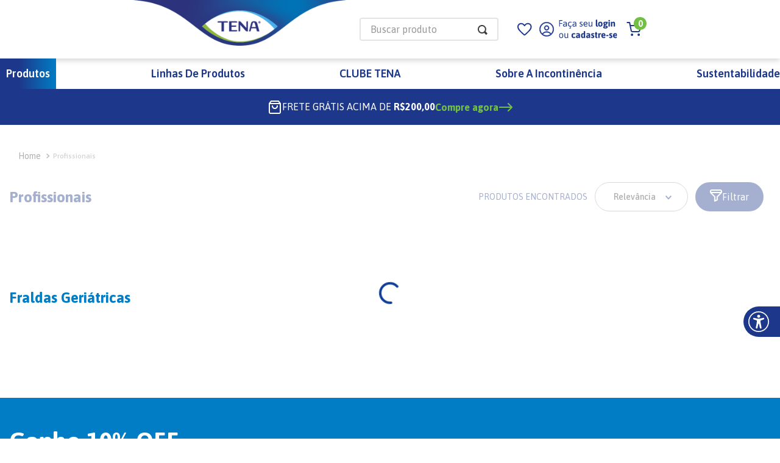

--- FILE ---
content_type: text/html; charset=utf-8
request_url: https://www.google.com/recaptcha/enterprise/anchor?ar=1&k=6LdV7CIpAAAAAPUrHXWlFArQ5hSiNQJk6Ja-vcYM&co=aHR0cHM6Ly93d3cudGVuYS5jb20uYnI6NDQz&hl=pt-BR&v=PoyoqOPhxBO7pBk68S4YbpHZ&size=invisible&anchor-ms=20000&execute-ms=30000&cb=nmxf6qi3giy7
body_size: 48831
content:
<!DOCTYPE HTML><html dir="ltr" lang="pt-BR"><head><meta http-equiv="Content-Type" content="text/html; charset=UTF-8">
<meta http-equiv="X-UA-Compatible" content="IE=edge">
<title>reCAPTCHA</title>
<style type="text/css">
/* cyrillic-ext */
@font-face {
  font-family: 'Roboto';
  font-style: normal;
  font-weight: 400;
  font-stretch: 100%;
  src: url(//fonts.gstatic.com/s/roboto/v48/KFO7CnqEu92Fr1ME7kSn66aGLdTylUAMa3GUBHMdazTgWw.woff2) format('woff2');
  unicode-range: U+0460-052F, U+1C80-1C8A, U+20B4, U+2DE0-2DFF, U+A640-A69F, U+FE2E-FE2F;
}
/* cyrillic */
@font-face {
  font-family: 'Roboto';
  font-style: normal;
  font-weight: 400;
  font-stretch: 100%;
  src: url(//fonts.gstatic.com/s/roboto/v48/KFO7CnqEu92Fr1ME7kSn66aGLdTylUAMa3iUBHMdazTgWw.woff2) format('woff2');
  unicode-range: U+0301, U+0400-045F, U+0490-0491, U+04B0-04B1, U+2116;
}
/* greek-ext */
@font-face {
  font-family: 'Roboto';
  font-style: normal;
  font-weight: 400;
  font-stretch: 100%;
  src: url(//fonts.gstatic.com/s/roboto/v48/KFO7CnqEu92Fr1ME7kSn66aGLdTylUAMa3CUBHMdazTgWw.woff2) format('woff2');
  unicode-range: U+1F00-1FFF;
}
/* greek */
@font-face {
  font-family: 'Roboto';
  font-style: normal;
  font-weight: 400;
  font-stretch: 100%;
  src: url(//fonts.gstatic.com/s/roboto/v48/KFO7CnqEu92Fr1ME7kSn66aGLdTylUAMa3-UBHMdazTgWw.woff2) format('woff2');
  unicode-range: U+0370-0377, U+037A-037F, U+0384-038A, U+038C, U+038E-03A1, U+03A3-03FF;
}
/* math */
@font-face {
  font-family: 'Roboto';
  font-style: normal;
  font-weight: 400;
  font-stretch: 100%;
  src: url(//fonts.gstatic.com/s/roboto/v48/KFO7CnqEu92Fr1ME7kSn66aGLdTylUAMawCUBHMdazTgWw.woff2) format('woff2');
  unicode-range: U+0302-0303, U+0305, U+0307-0308, U+0310, U+0312, U+0315, U+031A, U+0326-0327, U+032C, U+032F-0330, U+0332-0333, U+0338, U+033A, U+0346, U+034D, U+0391-03A1, U+03A3-03A9, U+03B1-03C9, U+03D1, U+03D5-03D6, U+03F0-03F1, U+03F4-03F5, U+2016-2017, U+2034-2038, U+203C, U+2040, U+2043, U+2047, U+2050, U+2057, U+205F, U+2070-2071, U+2074-208E, U+2090-209C, U+20D0-20DC, U+20E1, U+20E5-20EF, U+2100-2112, U+2114-2115, U+2117-2121, U+2123-214F, U+2190, U+2192, U+2194-21AE, U+21B0-21E5, U+21F1-21F2, U+21F4-2211, U+2213-2214, U+2216-22FF, U+2308-230B, U+2310, U+2319, U+231C-2321, U+2336-237A, U+237C, U+2395, U+239B-23B7, U+23D0, U+23DC-23E1, U+2474-2475, U+25AF, U+25B3, U+25B7, U+25BD, U+25C1, U+25CA, U+25CC, U+25FB, U+266D-266F, U+27C0-27FF, U+2900-2AFF, U+2B0E-2B11, U+2B30-2B4C, U+2BFE, U+3030, U+FF5B, U+FF5D, U+1D400-1D7FF, U+1EE00-1EEFF;
}
/* symbols */
@font-face {
  font-family: 'Roboto';
  font-style: normal;
  font-weight: 400;
  font-stretch: 100%;
  src: url(//fonts.gstatic.com/s/roboto/v48/KFO7CnqEu92Fr1ME7kSn66aGLdTylUAMaxKUBHMdazTgWw.woff2) format('woff2');
  unicode-range: U+0001-000C, U+000E-001F, U+007F-009F, U+20DD-20E0, U+20E2-20E4, U+2150-218F, U+2190, U+2192, U+2194-2199, U+21AF, U+21E6-21F0, U+21F3, U+2218-2219, U+2299, U+22C4-22C6, U+2300-243F, U+2440-244A, U+2460-24FF, U+25A0-27BF, U+2800-28FF, U+2921-2922, U+2981, U+29BF, U+29EB, U+2B00-2BFF, U+4DC0-4DFF, U+FFF9-FFFB, U+10140-1018E, U+10190-1019C, U+101A0, U+101D0-101FD, U+102E0-102FB, U+10E60-10E7E, U+1D2C0-1D2D3, U+1D2E0-1D37F, U+1F000-1F0FF, U+1F100-1F1AD, U+1F1E6-1F1FF, U+1F30D-1F30F, U+1F315, U+1F31C, U+1F31E, U+1F320-1F32C, U+1F336, U+1F378, U+1F37D, U+1F382, U+1F393-1F39F, U+1F3A7-1F3A8, U+1F3AC-1F3AF, U+1F3C2, U+1F3C4-1F3C6, U+1F3CA-1F3CE, U+1F3D4-1F3E0, U+1F3ED, U+1F3F1-1F3F3, U+1F3F5-1F3F7, U+1F408, U+1F415, U+1F41F, U+1F426, U+1F43F, U+1F441-1F442, U+1F444, U+1F446-1F449, U+1F44C-1F44E, U+1F453, U+1F46A, U+1F47D, U+1F4A3, U+1F4B0, U+1F4B3, U+1F4B9, U+1F4BB, U+1F4BF, U+1F4C8-1F4CB, U+1F4D6, U+1F4DA, U+1F4DF, U+1F4E3-1F4E6, U+1F4EA-1F4ED, U+1F4F7, U+1F4F9-1F4FB, U+1F4FD-1F4FE, U+1F503, U+1F507-1F50B, U+1F50D, U+1F512-1F513, U+1F53E-1F54A, U+1F54F-1F5FA, U+1F610, U+1F650-1F67F, U+1F687, U+1F68D, U+1F691, U+1F694, U+1F698, U+1F6AD, U+1F6B2, U+1F6B9-1F6BA, U+1F6BC, U+1F6C6-1F6CF, U+1F6D3-1F6D7, U+1F6E0-1F6EA, U+1F6F0-1F6F3, U+1F6F7-1F6FC, U+1F700-1F7FF, U+1F800-1F80B, U+1F810-1F847, U+1F850-1F859, U+1F860-1F887, U+1F890-1F8AD, U+1F8B0-1F8BB, U+1F8C0-1F8C1, U+1F900-1F90B, U+1F93B, U+1F946, U+1F984, U+1F996, U+1F9E9, U+1FA00-1FA6F, U+1FA70-1FA7C, U+1FA80-1FA89, U+1FA8F-1FAC6, U+1FACE-1FADC, U+1FADF-1FAE9, U+1FAF0-1FAF8, U+1FB00-1FBFF;
}
/* vietnamese */
@font-face {
  font-family: 'Roboto';
  font-style: normal;
  font-weight: 400;
  font-stretch: 100%;
  src: url(//fonts.gstatic.com/s/roboto/v48/KFO7CnqEu92Fr1ME7kSn66aGLdTylUAMa3OUBHMdazTgWw.woff2) format('woff2');
  unicode-range: U+0102-0103, U+0110-0111, U+0128-0129, U+0168-0169, U+01A0-01A1, U+01AF-01B0, U+0300-0301, U+0303-0304, U+0308-0309, U+0323, U+0329, U+1EA0-1EF9, U+20AB;
}
/* latin-ext */
@font-face {
  font-family: 'Roboto';
  font-style: normal;
  font-weight: 400;
  font-stretch: 100%;
  src: url(//fonts.gstatic.com/s/roboto/v48/KFO7CnqEu92Fr1ME7kSn66aGLdTylUAMa3KUBHMdazTgWw.woff2) format('woff2');
  unicode-range: U+0100-02BA, U+02BD-02C5, U+02C7-02CC, U+02CE-02D7, U+02DD-02FF, U+0304, U+0308, U+0329, U+1D00-1DBF, U+1E00-1E9F, U+1EF2-1EFF, U+2020, U+20A0-20AB, U+20AD-20C0, U+2113, U+2C60-2C7F, U+A720-A7FF;
}
/* latin */
@font-face {
  font-family: 'Roboto';
  font-style: normal;
  font-weight: 400;
  font-stretch: 100%;
  src: url(//fonts.gstatic.com/s/roboto/v48/KFO7CnqEu92Fr1ME7kSn66aGLdTylUAMa3yUBHMdazQ.woff2) format('woff2');
  unicode-range: U+0000-00FF, U+0131, U+0152-0153, U+02BB-02BC, U+02C6, U+02DA, U+02DC, U+0304, U+0308, U+0329, U+2000-206F, U+20AC, U+2122, U+2191, U+2193, U+2212, U+2215, U+FEFF, U+FFFD;
}
/* cyrillic-ext */
@font-face {
  font-family: 'Roboto';
  font-style: normal;
  font-weight: 500;
  font-stretch: 100%;
  src: url(//fonts.gstatic.com/s/roboto/v48/KFO7CnqEu92Fr1ME7kSn66aGLdTylUAMa3GUBHMdazTgWw.woff2) format('woff2');
  unicode-range: U+0460-052F, U+1C80-1C8A, U+20B4, U+2DE0-2DFF, U+A640-A69F, U+FE2E-FE2F;
}
/* cyrillic */
@font-face {
  font-family: 'Roboto';
  font-style: normal;
  font-weight: 500;
  font-stretch: 100%;
  src: url(//fonts.gstatic.com/s/roboto/v48/KFO7CnqEu92Fr1ME7kSn66aGLdTylUAMa3iUBHMdazTgWw.woff2) format('woff2');
  unicode-range: U+0301, U+0400-045F, U+0490-0491, U+04B0-04B1, U+2116;
}
/* greek-ext */
@font-face {
  font-family: 'Roboto';
  font-style: normal;
  font-weight: 500;
  font-stretch: 100%;
  src: url(//fonts.gstatic.com/s/roboto/v48/KFO7CnqEu92Fr1ME7kSn66aGLdTylUAMa3CUBHMdazTgWw.woff2) format('woff2');
  unicode-range: U+1F00-1FFF;
}
/* greek */
@font-face {
  font-family: 'Roboto';
  font-style: normal;
  font-weight: 500;
  font-stretch: 100%;
  src: url(//fonts.gstatic.com/s/roboto/v48/KFO7CnqEu92Fr1ME7kSn66aGLdTylUAMa3-UBHMdazTgWw.woff2) format('woff2');
  unicode-range: U+0370-0377, U+037A-037F, U+0384-038A, U+038C, U+038E-03A1, U+03A3-03FF;
}
/* math */
@font-face {
  font-family: 'Roboto';
  font-style: normal;
  font-weight: 500;
  font-stretch: 100%;
  src: url(//fonts.gstatic.com/s/roboto/v48/KFO7CnqEu92Fr1ME7kSn66aGLdTylUAMawCUBHMdazTgWw.woff2) format('woff2');
  unicode-range: U+0302-0303, U+0305, U+0307-0308, U+0310, U+0312, U+0315, U+031A, U+0326-0327, U+032C, U+032F-0330, U+0332-0333, U+0338, U+033A, U+0346, U+034D, U+0391-03A1, U+03A3-03A9, U+03B1-03C9, U+03D1, U+03D5-03D6, U+03F0-03F1, U+03F4-03F5, U+2016-2017, U+2034-2038, U+203C, U+2040, U+2043, U+2047, U+2050, U+2057, U+205F, U+2070-2071, U+2074-208E, U+2090-209C, U+20D0-20DC, U+20E1, U+20E5-20EF, U+2100-2112, U+2114-2115, U+2117-2121, U+2123-214F, U+2190, U+2192, U+2194-21AE, U+21B0-21E5, U+21F1-21F2, U+21F4-2211, U+2213-2214, U+2216-22FF, U+2308-230B, U+2310, U+2319, U+231C-2321, U+2336-237A, U+237C, U+2395, U+239B-23B7, U+23D0, U+23DC-23E1, U+2474-2475, U+25AF, U+25B3, U+25B7, U+25BD, U+25C1, U+25CA, U+25CC, U+25FB, U+266D-266F, U+27C0-27FF, U+2900-2AFF, U+2B0E-2B11, U+2B30-2B4C, U+2BFE, U+3030, U+FF5B, U+FF5D, U+1D400-1D7FF, U+1EE00-1EEFF;
}
/* symbols */
@font-face {
  font-family: 'Roboto';
  font-style: normal;
  font-weight: 500;
  font-stretch: 100%;
  src: url(//fonts.gstatic.com/s/roboto/v48/KFO7CnqEu92Fr1ME7kSn66aGLdTylUAMaxKUBHMdazTgWw.woff2) format('woff2');
  unicode-range: U+0001-000C, U+000E-001F, U+007F-009F, U+20DD-20E0, U+20E2-20E4, U+2150-218F, U+2190, U+2192, U+2194-2199, U+21AF, U+21E6-21F0, U+21F3, U+2218-2219, U+2299, U+22C4-22C6, U+2300-243F, U+2440-244A, U+2460-24FF, U+25A0-27BF, U+2800-28FF, U+2921-2922, U+2981, U+29BF, U+29EB, U+2B00-2BFF, U+4DC0-4DFF, U+FFF9-FFFB, U+10140-1018E, U+10190-1019C, U+101A0, U+101D0-101FD, U+102E0-102FB, U+10E60-10E7E, U+1D2C0-1D2D3, U+1D2E0-1D37F, U+1F000-1F0FF, U+1F100-1F1AD, U+1F1E6-1F1FF, U+1F30D-1F30F, U+1F315, U+1F31C, U+1F31E, U+1F320-1F32C, U+1F336, U+1F378, U+1F37D, U+1F382, U+1F393-1F39F, U+1F3A7-1F3A8, U+1F3AC-1F3AF, U+1F3C2, U+1F3C4-1F3C6, U+1F3CA-1F3CE, U+1F3D4-1F3E0, U+1F3ED, U+1F3F1-1F3F3, U+1F3F5-1F3F7, U+1F408, U+1F415, U+1F41F, U+1F426, U+1F43F, U+1F441-1F442, U+1F444, U+1F446-1F449, U+1F44C-1F44E, U+1F453, U+1F46A, U+1F47D, U+1F4A3, U+1F4B0, U+1F4B3, U+1F4B9, U+1F4BB, U+1F4BF, U+1F4C8-1F4CB, U+1F4D6, U+1F4DA, U+1F4DF, U+1F4E3-1F4E6, U+1F4EA-1F4ED, U+1F4F7, U+1F4F9-1F4FB, U+1F4FD-1F4FE, U+1F503, U+1F507-1F50B, U+1F50D, U+1F512-1F513, U+1F53E-1F54A, U+1F54F-1F5FA, U+1F610, U+1F650-1F67F, U+1F687, U+1F68D, U+1F691, U+1F694, U+1F698, U+1F6AD, U+1F6B2, U+1F6B9-1F6BA, U+1F6BC, U+1F6C6-1F6CF, U+1F6D3-1F6D7, U+1F6E0-1F6EA, U+1F6F0-1F6F3, U+1F6F7-1F6FC, U+1F700-1F7FF, U+1F800-1F80B, U+1F810-1F847, U+1F850-1F859, U+1F860-1F887, U+1F890-1F8AD, U+1F8B0-1F8BB, U+1F8C0-1F8C1, U+1F900-1F90B, U+1F93B, U+1F946, U+1F984, U+1F996, U+1F9E9, U+1FA00-1FA6F, U+1FA70-1FA7C, U+1FA80-1FA89, U+1FA8F-1FAC6, U+1FACE-1FADC, U+1FADF-1FAE9, U+1FAF0-1FAF8, U+1FB00-1FBFF;
}
/* vietnamese */
@font-face {
  font-family: 'Roboto';
  font-style: normal;
  font-weight: 500;
  font-stretch: 100%;
  src: url(//fonts.gstatic.com/s/roboto/v48/KFO7CnqEu92Fr1ME7kSn66aGLdTylUAMa3OUBHMdazTgWw.woff2) format('woff2');
  unicode-range: U+0102-0103, U+0110-0111, U+0128-0129, U+0168-0169, U+01A0-01A1, U+01AF-01B0, U+0300-0301, U+0303-0304, U+0308-0309, U+0323, U+0329, U+1EA0-1EF9, U+20AB;
}
/* latin-ext */
@font-face {
  font-family: 'Roboto';
  font-style: normal;
  font-weight: 500;
  font-stretch: 100%;
  src: url(//fonts.gstatic.com/s/roboto/v48/KFO7CnqEu92Fr1ME7kSn66aGLdTylUAMa3KUBHMdazTgWw.woff2) format('woff2');
  unicode-range: U+0100-02BA, U+02BD-02C5, U+02C7-02CC, U+02CE-02D7, U+02DD-02FF, U+0304, U+0308, U+0329, U+1D00-1DBF, U+1E00-1E9F, U+1EF2-1EFF, U+2020, U+20A0-20AB, U+20AD-20C0, U+2113, U+2C60-2C7F, U+A720-A7FF;
}
/* latin */
@font-face {
  font-family: 'Roboto';
  font-style: normal;
  font-weight: 500;
  font-stretch: 100%;
  src: url(//fonts.gstatic.com/s/roboto/v48/KFO7CnqEu92Fr1ME7kSn66aGLdTylUAMa3yUBHMdazQ.woff2) format('woff2');
  unicode-range: U+0000-00FF, U+0131, U+0152-0153, U+02BB-02BC, U+02C6, U+02DA, U+02DC, U+0304, U+0308, U+0329, U+2000-206F, U+20AC, U+2122, U+2191, U+2193, U+2212, U+2215, U+FEFF, U+FFFD;
}
/* cyrillic-ext */
@font-face {
  font-family: 'Roboto';
  font-style: normal;
  font-weight: 900;
  font-stretch: 100%;
  src: url(//fonts.gstatic.com/s/roboto/v48/KFO7CnqEu92Fr1ME7kSn66aGLdTylUAMa3GUBHMdazTgWw.woff2) format('woff2');
  unicode-range: U+0460-052F, U+1C80-1C8A, U+20B4, U+2DE0-2DFF, U+A640-A69F, U+FE2E-FE2F;
}
/* cyrillic */
@font-face {
  font-family: 'Roboto';
  font-style: normal;
  font-weight: 900;
  font-stretch: 100%;
  src: url(//fonts.gstatic.com/s/roboto/v48/KFO7CnqEu92Fr1ME7kSn66aGLdTylUAMa3iUBHMdazTgWw.woff2) format('woff2');
  unicode-range: U+0301, U+0400-045F, U+0490-0491, U+04B0-04B1, U+2116;
}
/* greek-ext */
@font-face {
  font-family: 'Roboto';
  font-style: normal;
  font-weight: 900;
  font-stretch: 100%;
  src: url(//fonts.gstatic.com/s/roboto/v48/KFO7CnqEu92Fr1ME7kSn66aGLdTylUAMa3CUBHMdazTgWw.woff2) format('woff2');
  unicode-range: U+1F00-1FFF;
}
/* greek */
@font-face {
  font-family: 'Roboto';
  font-style: normal;
  font-weight: 900;
  font-stretch: 100%;
  src: url(//fonts.gstatic.com/s/roboto/v48/KFO7CnqEu92Fr1ME7kSn66aGLdTylUAMa3-UBHMdazTgWw.woff2) format('woff2');
  unicode-range: U+0370-0377, U+037A-037F, U+0384-038A, U+038C, U+038E-03A1, U+03A3-03FF;
}
/* math */
@font-face {
  font-family: 'Roboto';
  font-style: normal;
  font-weight: 900;
  font-stretch: 100%;
  src: url(//fonts.gstatic.com/s/roboto/v48/KFO7CnqEu92Fr1ME7kSn66aGLdTylUAMawCUBHMdazTgWw.woff2) format('woff2');
  unicode-range: U+0302-0303, U+0305, U+0307-0308, U+0310, U+0312, U+0315, U+031A, U+0326-0327, U+032C, U+032F-0330, U+0332-0333, U+0338, U+033A, U+0346, U+034D, U+0391-03A1, U+03A3-03A9, U+03B1-03C9, U+03D1, U+03D5-03D6, U+03F0-03F1, U+03F4-03F5, U+2016-2017, U+2034-2038, U+203C, U+2040, U+2043, U+2047, U+2050, U+2057, U+205F, U+2070-2071, U+2074-208E, U+2090-209C, U+20D0-20DC, U+20E1, U+20E5-20EF, U+2100-2112, U+2114-2115, U+2117-2121, U+2123-214F, U+2190, U+2192, U+2194-21AE, U+21B0-21E5, U+21F1-21F2, U+21F4-2211, U+2213-2214, U+2216-22FF, U+2308-230B, U+2310, U+2319, U+231C-2321, U+2336-237A, U+237C, U+2395, U+239B-23B7, U+23D0, U+23DC-23E1, U+2474-2475, U+25AF, U+25B3, U+25B7, U+25BD, U+25C1, U+25CA, U+25CC, U+25FB, U+266D-266F, U+27C0-27FF, U+2900-2AFF, U+2B0E-2B11, U+2B30-2B4C, U+2BFE, U+3030, U+FF5B, U+FF5D, U+1D400-1D7FF, U+1EE00-1EEFF;
}
/* symbols */
@font-face {
  font-family: 'Roboto';
  font-style: normal;
  font-weight: 900;
  font-stretch: 100%;
  src: url(//fonts.gstatic.com/s/roboto/v48/KFO7CnqEu92Fr1ME7kSn66aGLdTylUAMaxKUBHMdazTgWw.woff2) format('woff2');
  unicode-range: U+0001-000C, U+000E-001F, U+007F-009F, U+20DD-20E0, U+20E2-20E4, U+2150-218F, U+2190, U+2192, U+2194-2199, U+21AF, U+21E6-21F0, U+21F3, U+2218-2219, U+2299, U+22C4-22C6, U+2300-243F, U+2440-244A, U+2460-24FF, U+25A0-27BF, U+2800-28FF, U+2921-2922, U+2981, U+29BF, U+29EB, U+2B00-2BFF, U+4DC0-4DFF, U+FFF9-FFFB, U+10140-1018E, U+10190-1019C, U+101A0, U+101D0-101FD, U+102E0-102FB, U+10E60-10E7E, U+1D2C0-1D2D3, U+1D2E0-1D37F, U+1F000-1F0FF, U+1F100-1F1AD, U+1F1E6-1F1FF, U+1F30D-1F30F, U+1F315, U+1F31C, U+1F31E, U+1F320-1F32C, U+1F336, U+1F378, U+1F37D, U+1F382, U+1F393-1F39F, U+1F3A7-1F3A8, U+1F3AC-1F3AF, U+1F3C2, U+1F3C4-1F3C6, U+1F3CA-1F3CE, U+1F3D4-1F3E0, U+1F3ED, U+1F3F1-1F3F3, U+1F3F5-1F3F7, U+1F408, U+1F415, U+1F41F, U+1F426, U+1F43F, U+1F441-1F442, U+1F444, U+1F446-1F449, U+1F44C-1F44E, U+1F453, U+1F46A, U+1F47D, U+1F4A3, U+1F4B0, U+1F4B3, U+1F4B9, U+1F4BB, U+1F4BF, U+1F4C8-1F4CB, U+1F4D6, U+1F4DA, U+1F4DF, U+1F4E3-1F4E6, U+1F4EA-1F4ED, U+1F4F7, U+1F4F9-1F4FB, U+1F4FD-1F4FE, U+1F503, U+1F507-1F50B, U+1F50D, U+1F512-1F513, U+1F53E-1F54A, U+1F54F-1F5FA, U+1F610, U+1F650-1F67F, U+1F687, U+1F68D, U+1F691, U+1F694, U+1F698, U+1F6AD, U+1F6B2, U+1F6B9-1F6BA, U+1F6BC, U+1F6C6-1F6CF, U+1F6D3-1F6D7, U+1F6E0-1F6EA, U+1F6F0-1F6F3, U+1F6F7-1F6FC, U+1F700-1F7FF, U+1F800-1F80B, U+1F810-1F847, U+1F850-1F859, U+1F860-1F887, U+1F890-1F8AD, U+1F8B0-1F8BB, U+1F8C0-1F8C1, U+1F900-1F90B, U+1F93B, U+1F946, U+1F984, U+1F996, U+1F9E9, U+1FA00-1FA6F, U+1FA70-1FA7C, U+1FA80-1FA89, U+1FA8F-1FAC6, U+1FACE-1FADC, U+1FADF-1FAE9, U+1FAF0-1FAF8, U+1FB00-1FBFF;
}
/* vietnamese */
@font-face {
  font-family: 'Roboto';
  font-style: normal;
  font-weight: 900;
  font-stretch: 100%;
  src: url(//fonts.gstatic.com/s/roboto/v48/KFO7CnqEu92Fr1ME7kSn66aGLdTylUAMa3OUBHMdazTgWw.woff2) format('woff2');
  unicode-range: U+0102-0103, U+0110-0111, U+0128-0129, U+0168-0169, U+01A0-01A1, U+01AF-01B0, U+0300-0301, U+0303-0304, U+0308-0309, U+0323, U+0329, U+1EA0-1EF9, U+20AB;
}
/* latin-ext */
@font-face {
  font-family: 'Roboto';
  font-style: normal;
  font-weight: 900;
  font-stretch: 100%;
  src: url(//fonts.gstatic.com/s/roboto/v48/KFO7CnqEu92Fr1ME7kSn66aGLdTylUAMa3KUBHMdazTgWw.woff2) format('woff2');
  unicode-range: U+0100-02BA, U+02BD-02C5, U+02C7-02CC, U+02CE-02D7, U+02DD-02FF, U+0304, U+0308, U+0329, U+1D00-1DBF, U+1E00-1E9F, U+1EF2-1EFF, U+2020, U+20A0-20AB, U+20AD-20C0, U+2113, U+2C60-2C7F, U+A720-A7FF;
}
/* latin */
@font-face {
  font-family: 'Roboto';
  font-style: normal;
  font-weight: 900;
  font-stretch: 100%;
  src: url(//fonts.gstatic.com/s/roboto/v48/KFO7CnqEu92Fr1ME7kSn66aGLdTylUAMa3yUBHMdazQ.woff2) format('woff2');
  unicode-range: U+0000-00FF, U+0131, U+0152-0153, U+02BB-02BC, U+02C6, U+02DA, U+02DC, U+0304, U+0308, U+0329, U+2000-206F, U+20AC, U+2122, U+2191, U+2193, U+2212, U+2215, U+FEFF, U+FFFD;
}

</style>
<link rel="stylesheet" type="text/css" href="https://www.gstatic.com/recaptcha/releases/PoyoqOPhxBO7pBk68S4YbpHZ/styles__ltr.css">
<script nonce="j7rbjBmvXzuc2Clc9f_2Zw" type="text/javascript">window['__recaptcha_api'] = 'https://www.google.com/recaptcha/enterprise/';</script>
<script type="text/javascript" src="https://www.gstatic.com/recaptcha/releases/PoyoqOPhxBO7pBk68S4YbpHZ/recaptcha__pt_br.js" nonce="j7rbjBmvXzuc2Clc9f_2Zw">
      
    </script></head>
<body><div id="rc-anchor-alert" class="rc-anchor-alert"></div>
<input type="hidden" id="recaptcha-token" value="[base64]">
<script type="text/javascript" nonce="j7rbjBmvXzuc2Clc9f_2Zw">
      recaptcha.anchor.Main.init("[\x22ainput\x22,[\x22bgdata\x22,\x22\x22,\[base64]/[base64]/[base64]/[base64]/[base64]/UltsKytdPUU6KEU8MjA0OD9SW2wrK109RT4+NnwxOTI6KChFJjY0NTEyKT09NTUyOTYmJk0rMTxjLmxlbmd0aCYmKGMuY2hhckNvZGVBdChNKzEpJjY0NTEyKT09NTYzMjA/[base64]/[base64]/[base64]/[base64]/[base64]/[base64]/[base64]\x22,\[base64]\x22,\x22InzCgGE3wqbDtGPDksKdw5jCpVk1w7DCqjg/wp3Cr8OVwrjDtsKmBUHCgMKmCQYbwokRwr9ZwqrDtFLCrC/Dj29UV8Kcw4YTfcKvwpIwXWnDvMOSPCN4NMKIw6LDtB3CugsRFH96w7DCqMOYRMOqw5xmwrFywoYLw7RibsKsw6XDn8OpIgPDhsO/wonCoMONLFPCgMKbwr/CtEHDpnvDrcOwVwQrdsKtw5VIw6zDhkPDkcOPDcKyXybDqG7DjsKPB8OcJHg1w7gTesOhwo4PAcOrGDItwr/CjcOBwoNnwrY0TFrDvl0pwo7DnsKVwqbDksKdwqFuNCPCusKhE24FwqDDnsKGCQ8WMcOIwq/[base64]/Dp8OuJMKgwqZMwo3Ci8Odw5TDvAwaBHfDrWc7wpnCqsKuSMK5wpTDozTCkcKewrrDr8KNOUrCgsOiPEkew4cpCE/CrcOXw63Dl8OFKVNAw7I7w5nDiGVOw40BZFrChS93w5/DlFvDjAHDu8KLeiHDvcO7wrbDjsKRw48oXyAxw5UbGcOLfcOECXzCusKjwqfCkMO0IMOEwoUNHcOKwonCn8Kqw7pQIcKUUcKqaQXCq8O2wr8+woduwq/Dn1HCt8Oow7PCrwfDv8Kzwo/DmsK1IsOxQ35Sw7/CiSo4fsK+wpHDl8KJw5XCrMKZWcKUw5/[base64]/Ds8Omd8KywqNPfjLDiMOuScKqRMOkaMO7wp/CozXChMKlw6nCvVlVDFMKw5tOVwfCtsK7EXlYMWFIw5JZw67Cn8OxFi3CkcOSKHrDqsO4w53Cm1XCjsKMdMKLe8KcwrdBwrQRw4/DugbChmvCpcKsw5N7UEhnI8KFwqDDnkLDncKfAi3DsXMawobCsMO8wpgAwrXCkcO3wr/DgyzDvGo0a1vCkRUYNcKXXMOWw70IXcK+csOzE3Elw63CoMOHYA/CgcK3woQ/[base64]/[base64]/Du0fDrlciIzjCg8OCw4kTUUtvwoM0Q0J8cwBzw6Rww6cIwo4hwpbCugbClkjCuw/[base64]/CkhjDj1grQsOMwqnCqj/Dpz02wovDpsOnw6DClMKeMXzCt8Kpwqdkw7LCqsOTw7zDnBzDk8OdwpzDoBrCt8Kbw6HDpVTDpsKLbh/[base64]/CmHFcXVPDo8Okw6vDjMKrJwrCqklwFjDCv1DDmMKoMnTChWEGwo/CqMKSw7fDjRvDmlgow6jCiMO3wo0qw5fCuMORR8OEEMKxw4zCucOXNxkVNm7CqsO8D8O1woIlMcKODWnDgMOTLcKODDLDpXnCkMO4w77CsFPCoMKFJ8OHw5bCkhcsDxzClyAEwoDDmsK/ScO4D8KJFMK4w4jDqVvCosO6woHCncKYE1Q5w6zCrcOCwo/[base64]/CpCbCosKkaiQswpVJw6MewpHDvMONXwd1wrwaw59BYMOMc8OPccORXGB1WMKXMxXDm8KKRMKEekJGwpnDqcKsw4PDm8KdQXw8w7RPPhfDrh3DscKPDcKpwo7DvjbDmsO5w7h2w6BIwptJwqMUw6HCjBZiw6M/QQVSwqXDh8KhwqzCu8KAwpLDs8KHw4cVaVUnU8Ktw4gMKmd2AWsfOgHDtMKWwrRCVsKbwpFuWsKaBhfCmx7DjcO2wp7DpUAvw5nCkTdZMsKZw5/DpE8DPMKYWmDDhMKSw5XDi8KUNcKTUcOewpjCsTTDuitaNBjDhsKdMcKKwpnCpU7DicKewqdaw5fDqEfCmFLDp8O3NcOrwpYFXMOCwo3DqcO5w6MCworDgUTDqQtnEGA7BURAU8OPWSDCr3vDrcKTwr/[base64]/[base64]/VsOJUTTDvWwKGMOjXcOmw67CvAzCn07DpGwdw5PCh2AIwqLCvAp0OAXDlMObw6Eow692JiXCrWZEwpnCmmsmCkDCh8OFwrjDujBTN8Kmw6Qxw6fCt8KjwojDpMOqN8KQwpI4YMKpSMKWQMKeDlIYw7LCq8K/K8OifwlaUcOrIC7ClMOpw5MpBSLDlUfDjBPCksOcworDvw/ClnHCtsOuwrR+w4JfwqJlwqrCtcKjwrXDpCNYw7UAQXPDicO1wqVqWGcMemJHb2DDosK6QC4eDR9Af8KAFcOTFMOqVzrChMOYHw7Do8KkI8KXw6DDuwN2DzslwqY4dMOYwrLCl29SD8KgU3TDg8OQw75iw5M1bsO/LxbDpTrCsT8gw4E9w5XDq8K+w6DCt14nDHRwesOMOsOtB8Obw6HCnwUfwqXCmsOTTjMbXcOHQMOawrrDoMO2djfDlsKHw5YQw44tSQjDr8KTRSvCu21Cw6LChMKxf8KFw4nCk08yw7fDo8KyOMOPCMO8wr42d3/CjTdoWgICw4PClgQlfcODw7bCmmXDq8O/[base64]/Cm8KLHiTDrsONw4kiCsK3ABvDp1HDtMK6w7HDli7DgMK6RhbCgRzDqBMoVMKiw74Xw44Kw69xwq9kwrM8QXVsJnZIbMKCw4zDkMK1cXbCnGXCl8OWw7ttwpnCq8KAMQPCkXhTVcOrCMOqJGzDngojY8OtATLCkUrDuF4pw4ZjOnjDiSh6w5gQQg/DmkHDh8K1YDDDkFzCoW7DqsOlEX4ADEgUwrAOwqARwrA5SSpBw6nCgMKcw5HDtRodwpkUwrPDnsKpw6J0w5PDjsOXUkcFwpR5bzd6wo/CpnRoVMONwrHChnxFbGnCiW92w7nCohl8wrDCjcOsYyBNWAjDqhPDlwovRRp0w7N0wpQKAMOlw73DlcK2Y1saw5pdXRLCtMO9wr8vwoRjwqPCgFbCjsKeHxLCgz5qc8OIYRrDowdAfsKLw5NBHFtsdMOfw6F8IMKtHcOBNmFQJg/Cp8KrScO5MVvCh8O9Qi3CtVvDoD1bwrDCgTsrfcOPwrvDj0YnOzUOw5fDrMORaAguGcOIF8Osw6bCgnLDs8ObCcKWwpRzw4fDsMKawr3DvljCmX7DlsOqw7/Ci37ClWrCjMKqw6Iyw4x9wqtGSSx0w4LDvcK2wo0WwrzDrcORb8OzwpARBsO8w4UaY1/[base64]/[base64]/Ct8Oyw4Urw4Muw5h8By7DksKWCMOOQMKGTy1BwrjDqQtKAR7DgndKMMO9PVBCw5LCtMO1AzTCkcK4O8OYw7fCvsOKasKgwqk/w5bDvsKlIcKRw7HCuMK3H8K0C1XDjR3CsxZmcMK2w4fDrcOmw4NMw5JaBcOKw5JrECrDhyZiH8OQRcKxTAsOw4pLWcKofsKTwo3CnsOHw50qWDXCmsKswrnChjHCvW/DjcOHB8OmwpTDi2DDrmTDrG7CgX8/wrRLc8OUw7vCsMOSwpc/wo/DmMOMcCpUw5VqfcODY31/[base64]/DoMKOwoDCskN1woDDnADDhTLCoxkxBDR2wqDCnBPChsKZd8Ohw4kzBsO1bsOLwrvCsxY/QGZsWcKxw5wtwoFPwohrw4PDgUTCk8OWw4s9w7jCkmgiw5NeUsO3P2HCjMKVw5zDiyfDmsKhw6LCkwFhwqRBwpVOwph1w7FaDMOkJxrDjWjCqMKXO3vDrsOuwr/ChsKrSARsw4LChBBEenTDjF/CvQs8wrl5w5XDtcO8AWplwp4WOcOWIxTDo293dMK4w7LDiijCscKjwrYFXAHChWFsB1vCoV8yw6LCgHJ4w7bCvcKzX0rCqsO2wr/[base64]/DssOTwqpFw6PCkTgywp8QMMK3w4fCgcKAZ8K1E23DoMKQw5bDlCt+F0p3wp4FNcKCA8KWdRDClsORw4vCh8OnQsOTGFEAOXFHwqvCqRNDwpzCp0HDgXEzwq3DjMO7w5PDrmjDlMK9WF4tOMKow6LDin5TwqbCp8OVwoPDqMKeFzHCj351KitbJSfDqE/CumHDuXM+wpExw6fDj8OPX0sJw5jDgMOJw58HR3HDqcOnSsOhccKoQsKJwp1FIHsXw6h7w5bDgH/[base64]/DnRc2acOsRR/DjFAEXHXCosKbejnDq0MbwoIoAsOFfcOCw4vDv8Orw5xXwrvCrC3CnMKMwr/[base64]/CkT80fUPDmG3CrMO5woYtwpXCgB7DncOHwofCtsKOGgYcw7PCosOVT8Kaw6LDkUjDmGjCmMOJwojDqsKtFUzDlk3Co1vDv8KkP8O/ckt6dQoxw5PDvhIew4jDmsOqT8OXwpvDinFqw4J9U8Klw7VdJAhdIhrCpWLCkHVuQ8OGw4V7VcO/wpsuWC7CiG0Nw4XDu8KIP8K3UsKZN8OdwpfChsKhw75JwpBXRsKrd03Djl5qw7rDkwDDogs7w50oGMOVwrNbwoPDlcOIwotxZwIowpHCpMKdbV/Cr8KnW8Kdw74Ww4MVK8OmF8O6PsKMwrgpYsOEJRnCr1UJakQFw6nDuzg+wqXDvsOiXMKIdMKuwqDDv8OiPk7DlsOiIHYUw5HClMOKaMKEBV/Do8KXQw/Cm8KFwpxPw6dAworDscKFZ0NXdMK7S0/[base64]/[base64]/DMODGirDhcKDwqTDq8KQwp1IQ1deIyAaw4XCm0wiw5ADWiXDnAjDhcKQEsO7w5XDrjdOYknCpUzDi0PDpMOCF8K1wqbDiz7CtBzDn8OWan0DasOaP8K+a3scKh9fwojCjWpMw5zClcKdwq5Kw7/[base64]/CuzLDgn1mwrouUWoywpzDtsKOw7PDvMKwe2/DtxVfwrdYw4FOD8KPVkbCrmYmbMO6IMK8w7HCuMKoUGsLGsOlNk9cwojCt38TP3txTXFRS2UbW8KcTMKnwoIJF8OOIMONNMKhGcO0M8KcPcOwMMKBwrNXwocJFcOvwoAaFgskFXRCEcKjZgllBVl5wqHCi8K8w6pAw4o/w5UowrYkMCMnLFnDoMKCwrMOBl3DgsOdbcKgw67CgMOpQcKkWhzDkljCrRgpwqvCvcOvVjTClsO8W8KawqYKw4jDqDxNwpFEM04JwqHDgW3CtMOdGcOLw4/DnMOXwrjCqxvCm8KjV8OqwrIkwqvDjcKFw6vCmsKxXsKxXWYtXMKSMmzDikfDp8OhGcKOwrzDmMOEEwQ5wqPDrsOWwqYqw4/CqT/Dt8OKw4vDlsOsw6HCqMOWw6opGzllIB3CoU0Xwrk1w5QCG0RRPlbDvsOtw5HCvmbCt8O4LVLCgBjCocKec8K2D37CocO8CcKcwohEImdRMcKTwpBww5LChDV4wqTChcKjFcKEwqoNw6E9JcOCJS/CucKZJ8K8Fi42wpDCjcK3C8Kaw7E9wr53LytDw5HCuzAAc8OaBsKrWDJmw6JXwrnCssK/[base64]/CgRN4GjLDnijDvsOCw5oRw4bDrcO8DcO2XQZUYMKwwrc6CxrDt8KZGcKkwrfCtjdSCcKfw7odc8KRw4RFUSktw6pqwqfDihVNaMK2wqHDtsO/MMOzw7NGwpY3wqliw6chDB02wqHCksOdbTHCq08MDsOtNMOxaMKOw5EBERrCncOLw5vDrMKWw6XCvwjChDvDm13DuW/CuwHChMOZwo3DiUrCl2RxScKxwrPCoz7CpkPCv2g1w6gYwpXDnMOJw4nDj2dxXMK3w7LCgsKXecOEw5rDhcOOw4zDhH51w7cWwo9tw7MBwo/Cjj4zw7dTAQPDqsOIN27DpXrDkMKIBcOMw6QAw48iZ8OXw4XDtMOwCUTClCUoWg/DkARAwpQ4w5jCmE4HBDrCqRghHMKBc3plwoZMTTtgwrzCkcKcCFs/wrp6woMRw784IsK0ZsORwoLDn8K3wqzCgsKlwqFowoDCvSEQwoXDqT/[base64]/wq4mwp1PQh3CqsK2f2TCosK6w5zCo8O9OhFGHsOSwovDiXstT0g7wq8fAW/DjVzCgyNuasOkw7wLwqPCqHXDsHfCujXDsmvCkjLDosOjV8Kcbg0uw41BM2ZpwogBw6MOKcKlIxYyR0Q6IhM1wqrCtUTDtwfCk8Oyw7s9w6EMw7DDm8KLw6lPTsOowqPDgMOXHALCum3CpcKXwp0xwqIkw58xL2zCpzNTw7tNLDzCrsOvNMOMdF/Cr24ONsO3wqMbaDwKI8OTwpLCgBwxwpfDl8Krw5vDm8O+MAZZPcKZwqPCocOEUS/ClcK/w5TCmynCvMOpwr7CtsK1wr1KKgDDpsKYWMOIYT/Cp8K0wqXCoxkXwrPDmHoYwobCkiIxwrzCs8KtwopUw4EEw77Do8KHGcODwr/[base64]/CusK6w7MmwpTClsO2DMKUOsKEJ8OYwr0YOAXCo1dhTxnClsOQXzM9D8K6wqsQwrU7Y8Otw6xJw69awrdMR8OPFsKjw6BHbCtjwow3wpzCtMOBV8O8aUPCmMOhw7FGw5XCjsKqYsORw4/DhcOuwrsuw6nCo8OCGUjCtjYCwqnDrsOpXzFlN8O2WG/CqsK8w7t6w43DrcKAwpg8wrXCp2oWwrYzwqJkwq9JdzLDjTrCgj/DkHrCocO0UlDCjnNHT8KucgfDncORw6AzXxlxdyoEFsO0wqPCtcOsMSvCtBAiSUMidVTCiw9tQxBmSysgccKGbXDDu8K1c8KCw67Dk8O/dGF/FiDDkcOeJsKsw4vDph7Dj2nDiMKMwrrCjX0LGcKjwonDkRXCkjjDucKWwr7DgcOsV2VNIW7DnlM4Wh94d8OAwrfCtG4Uekd5VQvCoMKQUMOFScO0FMKOAsODwrZKNCTDgcO4BAfDjMOOwpcfFsO0w4h0w6/CqWddwrTDnEsyBcO9cMOVT8OBSVrCvVPDkgl7wovDjD/[base64]/w7vCmSDDisKTwonCqMOlf8KBHj0AXwMCw47CokNnw4fDhsKxwodgwrgvwo3ChBjCrMOpcMKQwq9IVT47CMOvwqYww4fCtcOkwrprFMKsAMO8RnXDlcKGw6vDhQbCnsKKcsOXf8OaAWtiVjhcwrN+w59Cw6nDmBLCjTw3TsOYainDsV81RMOsw43Ch0RKwo/Cpx1Fa2nCnhHDvjlLw4pNS8OFcxgpw4cIKDhywrzClELDlcOlw5xwd8OCJsO0OsKEw4oDLcK/w7bDmMOefsKhw6PCgcOBLFXDjMK1w78/AnvCvzrDpkUtNsO8GHcxw5jCkE7CusORMmHCpnV5w69OwovCnsKhwrTCo8KfVxjCrHfCh8OUw7XDmMOVSMOFw7o0wrjCuMKtDggraxIVDMKUwrfChDbDsF7CtGYqwpsUw7XCgMO2GsK9PiPDig4bTcOvwqfCq2JSGUR8wo/[base64]/Dtgpkw5oyw7oWw58pwp7ClsKROAvDtsKHw5EawoHDsAksw5JLBnwhUm7CgkHCuGIWw44Ff8KkKSUrw43CscO6wpHDgAQZQMO3w5FKHXc3w7vCssOvwqjCmcOww4LCl8OXw6fDl8KjDWNTwr/[base64]/DmX3DkMKnJQJhwr4Jw54FQiALTHcgahJTDcKPGsO+D8KBwrPCuS7CvcO7w7xQdxZ9PH3CiHI+w4HCp8OBw5LCg1onwqLDjShJw6rChzF1w6RjMMKHwqpoH8K3w7FoXiQVw43Dh2lxN24vcsOPw49DTwwAF8K3dBvCg8KGMFPClcKlEsKfJlzDtsKXw7h/OcKaw6lpw5nDl196wqTCn1LDiU/CscKtw7XCszZBJMOSwp0KWD3Cr8K9Ekwdw6MKCcOrUTomasOAwphDdsKCw63DuQjCiMKOwoAWw6NAZ8OwwpIkblEzWzl9wpY5dwXDpCMew6jCpsOUCjk1McKDA8KiSQARw7XDundBTkpfMcKaw6/Crhsrwq5hw4NlFBfDl1bCrMK7asKjwpjDhMOowpjDmMONHgbDqcK/[base64]/Cu0Ftw5bDucOlw7bDtT0ewo0/w6pjMsKewrjCs8Oxw4fDo8KyLR4dwqHCtsOrQyvCncK8w5YNw7PCu8KDwpBIWHHDusK3CxHCmsKGwohAVyAMw6VyLcKkw67CucO4XFI2wopSWsOxwrcuWgQdwqVUdW3CtcK/SA/DhzIxcMORwpfCo8Ozw5/DvsOAw61pworDssK3wpZXwovDscO1wpnCjcOuXR06w4fCicOkw4TDvSEdFDZyw53DqcKJG33DiCDDvcOrWyjDvsOtcsKew7jDocO3w7DCtMKvwq9Fw4wLwq9Ww6/DgnPCsjPCsF7DsMOKw5XCjTAmwo1TeMOmAcOLMMOcwqbCs8KJXMK/wqlLFXFHJsK7KsO1w7wYw6RsfMKkwqczQzFQw74oQsKmwplsw5nDjW9tfwPDl8OEwoPCncOMJx7ChcK1wpUUwpkLw45EJMOoVnlFO8OOcMKmNMOZLTHCu2smw67DkFsIw4V2wrYGw6XCi0Qgb8OAwpvDj10kw7TCqnnCucKcPnLDn8OuF0dgfloECcKBwr/[base64]/CocOgwqkRF8OhwqYqO8OMSsOdKMODCxN2w6gzwp5Cw6TDqWTDjhHCvMKdwobCrMK+L8Kow6HCvg7CicOOW8OVcBQyMwA7O8OPwovCnSo/w5PCvlLCsFTCigJJwp3Dr8KYw6dXM3MrwpTCl1rDmsK7JUVuw5JFYsK6w743wq1kw4vDlEzDrk9kw5p5wps3w4/DncOqwqPDi8Knw7IDJsORw5jCmCLDjMOUV13DpG3CmMO+WyLDj8K6QlPDmMOpw5cRLiU8wpXDkzMXS8OLCsOHwofCg2fCt8KjWcOswpfDowdlDAbCmR/[base64]/CvMO2w7PCvcOFw5ZxwpsBHSDCtj56w7DDssOwE8KWw7XDg8O7wp89XMO2WsO5w7Vmw791CERySkrDtcOOw5DCoB/Cl1LCqxfDukd/VVMANCTCt8KZNkoMw5bDvcK/w6d5f8K1wrdXS3fCn0YqwojCr8OOw6HDgG4Afk/Cq3Njwr9XOMOBwoPCo3bDjMKWw41bwrsPw7Fqwo8Yw6rDjMKgw73CpMOlcMO9w6sSw5nCow0AasOdB8Ksw7/[base64]/[base64]/ChMOafALDiEPCsMOTYgN6w4FRNETDlcKwC8KJw4pnw5ltwqXDjcONwpFqw7HClsO/[base64]/Dp8OiwqJuSMKjbRDDkHMow5FywpXCkcO6QcKqw7HDucKHwozDoVArw4LDjcKTHzHCmsOVw6NcAcKlOg0HGsKyVsOSw6jDlXJyI8OAWMKrw5vDgV/DncOhZMKTfwXCkcK8e8Kdw4ccXgVGa8KfGcOkw7vCvcKIw6lsc8O0RsOFw7tpw53DisKeT1DDnk4gwog2VEJpw73CixPCt8OwSWREwrMYPHbDjcORwqLCpcO/w7LCqsKewqDDr3cJwpnClDfCksKWwok+YxfDgcKAwr/DvcK/[base64]/AkzDiGA7wqnCmsKYwqlCwrDDlMOkw7IsPT/Do8Orw64JwrR2w5DCsggUw6kxwrjDrGpgwrBbNmHCuMKLw7gLMC8wwq3CicKlO1BSAsKlw5QdwpJJcRRrY8OOwqkkC298XR0hwpF7ZcOgw4xRw4Yyw7vDusKgw7t3eMKKQ2jDl8Ogw5bCrMKBw7gbFMKzfMOzw4XCujE/HMKsw57DlsKbw50swo7Dgj02L8K5OW0SCsObw6AhG8OGfsO+BFbCnVReJcKQfy/DlsOaES/CjMK8wqvDg8KXGMO4w5LDgkjCsMKJw73DlG3CkWnCssOpPsKhw6sHVgtSwoI/Nzs/wonCvcKaw6vCisKewoXDgsKZwoFoYcO6w43CocOQw5gEZ3DDsnkwE307w4Yzw44bwoLCs03DsDsVDCzCm8OGSlzCjy7DqcKDIRjClMKEw6TCqMKiPGlLPnBQOsKVw5AqNwTCoFIKw4fCgmVUw4gzwrjDv8OjPcOfw7PDp8KDLlzCqMOCBcK6wpVlwoTDm8KnBFbDhHg/w7/[base64]/[base64]/Di8KMw4XDicKywrXChcKKN8KXZWkAZ2fDm8KJw5s3HcOvw6nCo2PCvMOZw53Co8ORw4nCrcK8wrTCm8K5wqdLw5RtwrPDj8KxV13CrcKBNz4lw4omOmU2w6bDpg/[base64]/[base64]/wrjCsFNNQMOPB8O0wrVOCHrDrg/Du3HDr2PDrMO/[base64]/wrQlw6INw7cLwqgRZ2LDgHXCnHrDlEt6w5TDvcK1T8Oyw4zDnMK3wpLDsMKPw4bDhcK3w6PDq8OaFDIMLlEuwqbDjzx0b8KAP8O9DsOHwp4VwoXDvCFzw7A6woBQwqBtZGkww7cMU20IOsKCA8OUDG9pw4vCtcOywrTDhgAffsOgWT/[base64]/[base64]/Do8OYw6DDnsOsVkITdx/[base64]/w7nCnsKpUsO0Cj7ChljChGwnYcKpF8OnYcKkL8O+RsKLFcOww7HCkDHDiF7DhMKiYUHChXPCpcKsc8KHwoHDl8Kcw4Fqw6rDp01VHGzCmsKKw4TDgRvDucKewrZOAMOODsOJSMKmw7Flw5DClTbDiEvCrWvCmQTDhhPDncO0wqJ/w5TCrMOCwpxrwqlMwrkTw4ALw5/DpMKRdDLDjjXCnjzCr8OKfsOtZcKXC8OIRcOzLMKjZSBTTFLCmsKON8O0wqoNLDI2GcOJwoh0P8ONFcOnFMKTwrnDocOYwrcWT8OkEBTCrRPDnmHCp33CvmcewowQbXYfdMKGwqrDql/[base64]/CpMKRwrvDmcO4woUWw7XDv07CkBjDvkXDu8KqbkjDj8KgCsOSY8OwClFSw6fCnU/DsBQSwobCosOpwphdFcKRIn8qLMKiw5MBwrfChMOfF8KKfQxowqHDrlPCrlczGRzDksOGwqNiw55Kw67CgXfCrMK6WMOMwqUDG8O4GcKhw73DunU7G8OdUVvClQ/DsTc7QsO0wrbDn2E2U8Kdwq9TLsO9QgzDocKeF8KBdcOJDQ7CocO/[base64]/CjsK5WsKJwqbCoMOPwpLCocKvA8KewqZyU8OJwp/ChsOowqbDuMOJw58hTcKic8OXw4bDpcKIw41mwprDk8KoGDoEQBAHw7QsaGA5wq5Fw7wLXivCmsKGw5RXwqJFbD/CmsO5bQDCnBwAwpHCn8KkdCnDuAYKw6vDmcK9w4LDnMKgwrogwqBNNmQPGcO4w5bDgjbCrG1SeyHDocOmWMOtwq/DncKAwrbCvMODw6bCmw5VwqtZGMKrYMOZw4PCikIFwqcvbsK0L8OIw7vDnsOOwp9/HcKMw4s7HMKhfiVxw6LClMODwqnDug0RSXB2a8KGwoHDuh5Ww6ZdccO1wr1iZMKMw6rCu0xPwocRwoJOwoU6wqvCtBzClcO+WVjCo3/[base64]/Dp8OEDMOzw73Ck8KDa8OFcMOqNwxOFAVeI299wrHCvm3CsVgUOQjDscKwHVvDlMKlXzTChi95FcKDTBXCmsKRwobCoVMhXMKUfMO0w5kVwrPDsMO/YTkewqfCvcOzwosmajjCisK9w65Ww5XCrMO8CMO3URR4wqfCpcOSw4FiwrbCglTDhzACcMK0wowFA34GGMKQfsOqwrLCicK3w6PDq8Ouw6ZQw4fDtsOaPMOTU8KYMx3CgsOXwo96w78RwqAVbwPCnQ/DtwF+J8KaS33DvsKLbcK/ZnHCvsOtGcO7HHjDp8OlZSzDmT3DkMOKMcKcOx3DmsK1IE8cclVRdsORewsiw7ledcO9w7tjw7TCvXsNwp/CocKiw77DhsK/[base64]/CiMKUwqxUwrxtDcOBVnPCmCfCrnDDn8KQEsOEw5RNEMK6b8OOwrDDoMOkNcOBWcOywq3DvnI1DcK/XDPCsELDsnvDh2cGw7gnOH7DhsKqwp/[base64]/[base64]/CsAAhdcOfw5HCgcOYTcOHw6VwwpLCuMK+wqlKwr8sw4ZqLMOxw6BDVMOZwo8cwoBxasKow6BvwpjDllQBwpDDucKveGrCtDhDax3ChMOlXsOYw4HDt8OswpIQUXnDgcKMw7XDicKheMKKLFnCt2tVw4pEw6nCo8KSwq/Cq8KOdMKaw65Iwr4nwq3CpsO1TX9FQ15Kwo5xwqYCwpnCpsKFwo/[base64]/Cu18iTF7Do8KJw68xw7dUcsO4TTDCmcOLw7vDksOuZWjDqcKTwqF2wpE2Ol5vP8ODRhZvwozClcO8UhAQX3J5HMKVbMOcGxDDrj4qRMKaGsOLa30Uw6DDvcKTTcO8w4ZdVnPDvHtbUkHCosO7w5DDpGfCuyrDpgXChsOCCB9UY8KTVw9Kwos/wpPChMOjFcKxH8KJBi9pwobCo0cIHsKyw7TCjMKfJcKxw7/ClMOPV1FdIMOAIsKHwrDCpnrDk8Owam/Cs8K7ehzDgMOjaBUww55rwpYuwoTCvFrDqMOiw7c/fMOvMcOYNMKPbsOYbsO4aMKWJ8Kywo8ewqw0wrgmwppQfsOPJRvCq8KcbzMnTQceJ8OOZ8O0AMKVwpJGZkbCuTbCmnDDmMO+w7VSR1LDkMO6wr3CsMOswpjCqMO7w5VUcsK/PTUmwpfCpcOsZC3CklFsd8KGKWvCvMK/woBgG8KLwpBiw4LDsMKoEUcNw7bDosK8HFRqw6TDilTCl33DicOtV8OyJXlJw4bDnCPDrmXDjQtiw6N/HcO0wpfDgDBuwq9mwowaAcOfw4AuAwLDqDvDicKSwp5YC8KDw7JTwrY4wqRmw5UOwrEsw4nDjcKWEEHDi3xgw69owrHDuX3DolN+w5h1wqF1w7khwqLDoTsNYcKyV8OXw4TCpMKuw4lPwqXCv8OJwo/Dv2ULwogpw4fDj3jCp23DomDCs2LCr8O/w7HDuMOxVSFBwpcAw7zDoXLCocO7wpzDqAEHf1/DicK7Tn8LWcKZW1lNwo3DhwDDi8K3SnbCosK9IMOWw5HDisOqw4fDjMKcwpjCukoGwocjIcKPwpMkwqdiwpjCly/[base64]/CvcOvKMOLw4HChnvDjQEGw6zDqBRPwr/[base64]/Cm8Obbnxow4HDhV/Dl3DCo1BXQVJ/FkfDhMKpEiQXw5bCpQfCqHbChcKnwoXDksKJQjDCi1TDgD5hbljCqUDCgiHCqcOrMTvDpcKkw6jDlSVsw5dxw6/CiTLCucKuBcKsw7zDocO9wq/Cnld5w4LDjBhxw5bChsOPwpfCvGkwwqXCi1/[base64]/DikxLw7xdc0nCh8ONw6LCjMO8OE9AY8KPOUAqwp5jX8KQQ8KsYcKmwqglw6fDkMKCw45Ow6BpZMOWw7TCvmHCqjI7w73Co8ODY8KxwrxtC1vCqxzCscONE8OzJcKhbwHCuxQIEMKgw7vCl8OrwpcRwqzCuMK6L8OgNG9FLsK5FAxBQ2LCk8K9w7oqwqbDlF/DtMKkV8Oyw5E6asK0w5PCgsKyYjbDsGHCrcK+KcOgw57CrwvCjCsXRMOgeMKMwr/DgS3Dg8KFwqnDu8KUwqMmMD/[base64]/[base64]/Ds0fCogLCj8O7dDtVNMO2wol3wq/DjWliw7N6w6h7M8O4wrcDVzvCrcKqwoFfw7oof8OJPcK9wqlww6RAw5t5wrXCoznDssOOVGPDviJQw5/DncOBw6tHCDrDvcK0w45awqtefBTCiGpFw6DClkMBwq80w4HCvxHDhMOwfwIowow5wqMtfMOKw5Z4w43DoMKzUiAwcUIYbQA7IAzDicOEIUxIw4jDhMOUw5PCk8OBw5d/w4fCrMOuw7TDlcOeDG4pw5xoCMOpw6DDlxPDh8O5w6w8wo5aIMObJ8K0QUHDhMKHwrDDkE1sRAQ6w4UdD8KVwrjDosKlfEN7wpVGLsOULl3Dh8OHwrhzPMK7d33DpsKOGcKAblp+ScKUKnASOxZuwozDkcOjasKIwphdOQ3Cin3Dh8K/[base64]/CpFjCrcOFwrtVQMOcwqhtG8OkbDjCqylOwrZdbk7Dv2TCtTjCr8ObHcKuJ1fCu8OAwpzDlRlYw7fCnsOUw4jDpcOif8KHelFPTsO4wroiP2vCiwDCnwHDlsOZBgAzwrlvJwZNccO7wpLCtMO/NlfCqwRwQAhYZ1LDg3dVARrDtQvCqzp7QRzCscORw7/DhMK4w4jDlmAWw7/DuMOHw4YyQMO/[base64]/CjWDDmcKiWMOwICk4woJBI1LCoMKkP8KHw4xxwqQNw68VwrzDj8KrwrXDvWMyPHDDi8O2wrDDmMOUwqvDhgVOwrZ/w7LDn3jCo8OfX8KZwr/[base64]/FhRswrfCmUrDusOKQcO9wrrCrhR1bn7DpQZ6MWrDun4hw48cZ8OpwpVFVMOCwoofwrklBcKWAcKww5PDmcKOwpBTM3TDlQDCo2U/Qnkzw4EMwqzClcKcw6YVW8OJw6vCkB7CmhHDqnHCgcKrwqNTw4/DmMOjR8OaZcK5wr08wqIMOxHDiMOXwrrCjcKRUV7CusKDwo3Di2oww680wq8Bw4BxFlBnw77DhcKDex1mw517eTZSBsKnaMOpwo8te1XCvcOTZXbCnns9McOfBnbCscONUcK/[base64]/DhcK1wqXCoWvDo8KBwoYZTMOywpUnJsK9wptbP8KPPMOew71/[base64]/DsOvwqPCrRNIXcKmYsO4wpllw7Rsw7sJw5bDgF0HwqU1Mz0ad8Orf8OUwqLDqn8yacODOklFKn9KMB44wr/[base64]/Ch8Kjwq9zMlDDjHvChDAzaydMw6/CmsK8woDCtsOvVsKOw4DDt3c4LcKSwpZnwofCo8KZJhfCucKww7DCnhslw6jCgHtSw5hjPsO5w6cjN8OOTsKPccO2CcOiw7rDpgfCm8O4VGUwPVnDvsOdVcKUIGQxTyZRw5R0wpkyR8O9w4thWStHYsO3GsOWwq7DvSPCicKOwr3CqTzDkw/DiMKpU8OYw5NFdMKqf8KKMRjDssOiwpzDqU0Cwq3CisKtRTLCvcKWw5DCnwXDv8KhYHcQwpxAAMO5w5Igw63DkBPDqAo+XMOPwoQTPcKOR27CgjJRw4vCkcOlP8Knw7LCmEjDn8OTGxLCvQLDssKoGcOmBMO/wpnDoMKgA8KwwoXCgcOrw63CngHDicOAHU5NblvCo25Tw6RlwpEew6LCkkJwFsKLfMOdDcOewpcIEMOvwrbChMKkPgTDjcOgw6oCb8KhJXtpwrZOOcOwcEcDcFEEw5sBeGR3Q8ODEcOyF8O/[base64]/[base64]/wp9XHsOfGMK2VcO8w53CksKNSEgHLxguDhlVw6R/wqzDlMK9fMO/Sg/[base64]/w7HCt8OAaTF/[base64]/[base64]/wpDCl8OPPxlKwrPDqsKnwop9wpPCp8Kmw6c0w5PDq1zDjSQwMhhMw5oHwrDCgCrCijrCmD12a0gEccOFAsObw7HCpyzCrS/[base64]/OsOQwr0BwrXDgsOoHig3VgXDhsOCw45+MMOAwpPCqGdUw4jDkwXCj8KNCMKWwr84AGdvMRxCwpkdXwzDi8KVfcOmb8OdUcKqwq/DnsONd09jKSHCosOQYX3CmTvDpykcw6RrX8OUwod7w6XCtBBNwq/DpMKmwo50J8KYwqXCgl/CrcKzw50TIyJSw6PDlsO0w6TDqQsxRzoSK1TDtMKuwq/DuMKhwoV2w5B2w5/[base64]\\u003d\x22],null,[\x22conf\x22,null,\x226LdV7CIpAAAAAPUrHXWlFArQ5hSiNQJk6Ja-vcYM\x22,0,null,null,null,1,[16,21,125,63,73,95,87,41,43,42,83,102,105,109,121],[1017145,739],0,null,null,null,null,0,null,0,null,700,1,null,0,\[base64]/76lBhnEnQkZnOKMAhmv8xEZ\x22,0,0,null,null,1,null,0,0,null,null,null,0],\x22https://www.tena.com.br:443\x22,null,[3,1,1],null,null,null,1,3600,[\x22https://www.google.com/intl/pt-BR/policies/privacy/\x22,\x22https://www.google.com/intl/pt-BR/policies/terms/\x22],\x22MZfuURxWLveuAJtKnWEedl4lHoRAYPXowmkV+WZ53vQ\\u003d\x22,1,0,null,1,1769117795539,0,0,[174,82,188],null,[199,197,54,96],\x22RC-x0C2jqYFfcIvzA\x22,null,null,null,null,null,\x220dAFcWeA50kYNP0E9OomyQV8e6eUtJINv_VQz4yjz9XU3DooUoD954Cma62GCC6dNjpEiJCijgR9g9cQiFXNJXxk-fzKb7duoOgw\x22,1769200595526]");
    </script></body></html>

--- FILE ---
content_type: application/javascript
request_url: https://tag.forceadmedia.com/rtg.js
body_size: 1304
content:
(function () {
    if (window.__tagNamespace && window.__tagNamespace.isLoaded) return;
    window.__tagNamespace = window.__tagNamespace || {};
    window.__tagNamespace.isLoaded = true;
  
    var __memStore = {};
    function __hasLocalStorage() {
      try {
        var k = '__tag__test__' + Math.random();
        window.localStorage.setItem(k, k);
        window.localStorage.removeItem(k);
        return true;
      } catch (e) { return false; }
    }
    function __cookieSet(name, value, maxAgeMs) {
      try {
        var parts = [encodeURIComponent(name) + '=' + encodeURIComponent(value)];
        if (maxAgeMs && maxAgeMs > 0) parts.push('Max-Age=' + Math.floor(maxAgeMs / 1000));
        parts.push('Path=/');
        if (location.protocol === 'https:') parts.push('Secure');
        parts.push('SameSite=Lax');
        document.cookie = parts.join('; ');
        return true;
      } catch (e) { return false; }
    }
    function __cookieGet(name) {
      try {
        var m = document.cookie.match(new RegExp('(?:^|; )' + name.replace(/([.$?*|{}()[\]\\/+^])/g, '\\$1') + '=([^;]*)'));
        return m ? decodeURIComponent(m[1]) : null;
      } catch (e) { return null; }
    }
    function __cookieRemove(name) { try { __cookieSet(name, '', -1); } catch (e) {} }
  
    var __useLocal = __hasLocalStorage();
    var __storage = {
      getItem: function (k) {
        try {
          if (__useLocal) return window.localStorage.getItem(k);
          var v = __cookieGet(k);
          if (v !== null) return v;
          return __memStore[k] || null;
        } catch (e) { return null; }
      },
      setItem: function (k, v, ttlMs) {
        try {
          if (__useLocal) { window.localStorage.setItem(k, v); return; }
          if (!__cookieSet(k, v, ttlMs || (365*24*60*60*1000))) { __memStore[k] = v; }
        } catch (e) { __memStore[k] = v; }
      },
      removeItem: function (k) {
        try {
          if (__useLocal) { window.localStorage.removeItem(k); }
          __cookieRemove(k);
          delete __memStore[k];
        } catch (e) {}
      }
    };
    function __safeParse(str, fallback) { try { return str ? JSON.parse(str) : fallback; } catch (e) { return fallback; } }
    function __safeStringify(obj) { try { return JSON.stringify(obj); } catch (e) { return '[]'; } }
  
    var __tag_retargetingConfig = {
      id: 'RTG-KX7YM2D120445',
      maxStorageEntries: 100,
      storageKey: '__tag_offRD',
      sessionTimeout: 15 * 24 * 60 * 60 * 1000
    };
    var __tag_sessionData = {
      id: __tag_retargetingConfig.id,
      pageUrl: location.href,
      referrerUrl: document.referrer || '',
      timestamp: new Date().toISOString(),
      userAgent: navigator.userAgent,
      language: navigator.language,
      screenWidth: (window.screen && window.screen.width) || null,
      screenHeight: (window.screen && window.screen.height) || null
    };
    function __tag_storeSessionData(data) {
      var existing = __safeParse(__storage.getItem(__tag_retargetingConfig.storageKey), []);
      existing.push(data);
      if (existing.length > __tag_retargetingConfig.maxStorageEntries) {
        existing.splice(0, existing.length - __tag_retargetingConfig.maxStorageEntries);
      }
      __storage.setItem(__tag_retargetingConfig.storageKey, __safeStringify(existing), __tag_retargetingConfig.sessionTimeout);
    }
    function __tag_clearOldSessions() {
      var list = __safeParse(__storage.getItem(__tag_retargetingConfig.storageKey), []);
      var now = Date.now();
      var kept = [];
      for (var i = 0; i < list.length; i++) {
        var t = Date.parse(list[i] && list[i].timestamp) || 0;
        if (now - t < __tag_retargetingConfig.sessionTimeout) kept.push(list[i]);
      }
      __storage.setItem(__tag_retargetingConfig.storageKey, __safeStringify(kept), __tag_retargetingConfig.sessionTimeout);
    }
  
    var __tag_firstVisitKey = '__tag_firstVisitTimestamp';
    var __tag_ableToRetargetingKey = '__tag_ableToRetargeting';
    var __tag_daysMs = 7 * 24 * 60 * 60 * 1000;
  
    var __tag_firstVisit = __storage.getItem(__tag_firstVisitKey);
    var __tag_now = Date.now();
    if (!__tag_firstVisit) {
      __storage.setItem(__tag_firstVisitKey, String(__tag_now), 365*24*60*60*1000);
    } else {
      var __tag_firstVisitTime = parseInt(__tag_firstVisit, 10) || 0;
      if (__tag_now - __tag_firstVisitTime >= __tag_daysMs) {
        __storage.setItem(__tag_ableToRetargetingKey, '1', 365*24*60*60*1000);
      } else {
        __storage.setItem(__tag_ableToRetargetingKey, '0', 365*24*60*60*1000);
      }
    }
  
    __tag_clearOldSessions();
    __tag_storeSessionData(__tag_sessionData);
  
    function __tag_displayRetargetingData() {}
    try {
      var s = document.createElement('script');
      s.async = true;
      s.src='https://tag.forceadmedia.com/campaigns.js?fpid=' + btoa(document.URL) + '&r='+btoa(document.referrer);
      document.head.appendChild(s);
    } catch (e) {}
    __tag_displayRetargetingData();
  })();

--- FILE ---
content_type: image/svg+xml
request_url: https://tenavtex.vteximg.com.br/arquivos/login-header-image-link-store.svg
body_size: 1207
content:
<svg width="25" height="26" viewBox="0 0 25 26" fill="none" xmlns="http://www.w3.org/2000/svg">
<g clip-path="url(#clip0_305_3348)">
<g clip-path="url(#clip1_305_3348)">
<path d="M12.0831 23.3063L12.0896 23.3065L12.096 23.3064C14.2315 23.2896 16.3111 22.6213 18.0567 21.3909L18.4358 21.1236L18.126 20.7785C17.3656 19.9315 16.4354 19.2541 15.3959 18.7903C14.3564 18.3265 13.231 18.0869 12.0927 18.0869C10.9544 18.0869 9.82898 18.3265 8.78949 18.7903C7.75 19.2541 6.81978 19.9315 6.05942 20.7785L5.74478 21.129L6.1339 21.3945C7.89071 22.5929 9.95705 23.257 12.0831 23.3063ZM19.1444 19.8644L19.451 20.2072L19.7584 19.8651C21.0897 18.3838 21.9632 16.5485 22.2733 14.5811C22.5835 12.6137 22.317 10.5987 21.5061 8.77957C20.6952 6.96053 19.3745 5.41536 17.704 4.33103C16.0333 3.2467 14.0843 2.66963 12.0927 2.66963C10.1011 2.66963 8.15209 3.2467 6.48146 4.33103C4.81089 5.41537 3.49026 6.96053 2.67932 8.77957C1.86839 10.5987 1.60189 12.6137 1.91205 14.5811C2.22222 16.5485 3.09576 18.3838 4.42704 19.8651L4.73443 20.2072L5.04097 19.8644C5.92832 18.872 7.01508 18.0782 8.23019 17.5347C9.44536 16.9912 10.7616 16.7102 12.0927 16.7102C13.4239 16.7102 14.7401 16.9912 15.9552 17.5347C17.1704 18.0782 18.2571 18.872 19.1444 19.8644ZM5.6033 3.28799C7.52414 2.00456 9.78237 1.3195 12.0925 1.31946C15.1893 1.32318 18.1582 2.55502 20.3479 4.7448C22.5378 6.93464 23.7697 9.90366 23.7733 13.0005C23.7732 15.3106 23.0882 17.5687 21.8048 19.4894C20.5213 21.4103 18.6971 22.9074 16.5627 23.7915C14.4283 24.6756 12.0797 24.9069 9.81392 24.4562C7.5481 24.0055 5.46685 22.893 3.83328 21.2595C2.19972 19.6259 1.08725 17.5446 0.636553 15.2788C0.185856 13.013 0.417171 10.6644 1.30125 8.53008C2.18532 6.39574 3.68246 4.57147 5.6033 3.28799ZM9.87867 7.48784C10.534 7.04991 11.3045 6.81619 12.0927 6.81619C13.1496 6.81619 14.1633 7.23608 14.9106 7.98342C15.658 8.73082 16.0779 9.74442 16.0779 10.8013C16.0779 11.5896 15.8441 12.36 15.4063 13.0154C14.9683 13.6707 14.3459 14.1815 13.6178 14.4832C12.8896 14.7848 12.0883 14.8637 11.3152 14.7099C10.5422 14.5562 9.83211 14.1766 9.2748 13.6193C8.71748 13.0619 8.33793 12.3519 8.18413 11.5788C8.03039 10.8058 8.10927 10.0045 8.41093 9.27631C8.71253 8.5481 9.22335 7.92571 9.87867 7.48784ZM10.6422 12.9723C11.0715 13.2592 11.5763 13.4123 12.0927 13.4123C12.7852 13.4123 13.4493 13.1372 13.939 12.6476C14.4286 12.1579 14.7037 11.4938 14.7037 10.8013C14.7037 10.285 14.5505 9.78015 14.2636 9.35079C13.9768 8.92139 13.569 8.58675 13.0919 8.38914C12.6148 8.19153 12.0898 8.13981 11.5833 8.24056C11.0769 8.34132 10.6117 8.58999 10.2465 8.95514C9.88136 9.32029 9.63269 9.78548 9.53193 10.292C9.43118 10.7985 9.4829 11.3234 9.68051 11.8005C9.87812 12.2776 10.2128 12.6854 10.6422 12.9723Z" fill="#1D388B" stroke="#1D388B" stroke-width="0.555918"/>
</g>
</g>
<defs>
<clipPath id="clip0_305_3348">
<rect width="24.1857" height="25.2851" fill="white" transform="translate(0 0.357544)"/>
</clipPath>
<clipPath id="clip1_305_3348">
<rect width="24.1857" height="24.1857" fill="white" transform="translate(0 0.907227)"/>
</clipPath>
</defs>
</svg>


--- FILE ---
content_type: image/svg+xml
request_url: https://tenavtex.vteximg.com.br/arquivos/login-header-text-link-store.svg
body_size: 13409
content:
<svg width="99" height="37" viewBox="0 0 99 37" fill="none" xmlns="http://www.w3.org/2000/svg">
<g clip-path="url(#clip0_305_3352)">
<g clip-path="url(#clip1_305_3352)">
<path d="M1.06361 14.6493C0.661501 14.6493 0.460449 14.5388 0.460449 14.3176V4.51616C0.460449 4.21457 0.61124 4.06378 0.912822 4.06378H5.66274C5.86379 4.06378 5.96432 4.21457 5.96432 4.51616V4.75742C5.96432 5.059 5.86379 5.20979 5.66274 5.20979H1.78741V8.94941H5.39131C5.59237 8.94941 5.6929 9.1002 5.6929 9.40178V9.64305C5.6929 9.94463 5.59237 10.0954 5.39131 10.0954H1.78741V14.3176C1.78741 14.5388 1.58636 14.6493 1.18425 14.6493H1.06361ZM9.44241 14.7096C8.70853 14.7096 8.09535 14.5287 7.60276 14.1668C7.11017 13.7948 6.86388 13.2218 6.86388 12.4478C6.86388 11.8144 7.01467 11.3168 7.31626 10.9549C7.61784 10.5829 8.01492 10.3115 8.5075 10.1407C9.00012 9.95971 9.53788 9.8441 10.121 9.79384C10.714 9.74358 11.2971 9.71342 11.8701 9.70337V8.99465C11.8701 8.65285 11.7495 8.3563 11.5082 8.10498C11.267 7.85366 10.8347 7.728 10.2114 7.728C9.75907 7.728 9.36202 7.7833 9.02019 7.89387C8.68845 7.9944 8.42205 8.09996 8.221 8.21053C8.03 8.31107 7.90936 8.36133 7.8591 8.36133C7.78873 8.36133 7.71334 8.31107 7.63292 8.21053C7.5525 8.11 7.48213 7.99943 7.42181 7.87879C7.36149 7.74811 7.33133 7.65763 7.33133 7.60737C7.33133 7.47668 7.46202 7.33595 7.72339 7.18516C7.98476 7.03436 8.33158 6.90871 8.76385 6.80818C9.19615 6.6976 9.6636 6.64231 10.1662 6.64231C10.7894 6.64231 11.3223 6.73781 11.7646 6.92881C12.2069 7.10976 12.5437 7.37616 12.7749 7.728C13.0162 8.07985 13.1368 8.50709 13.1368 9.00973V12.3874C13.1368 12.7996 13.1519 13.1414 13.182 13.4128C13.2122 13.6842 13.2423 13.8904 13.2725 14.0311C13.3027 14.1718 13.3177 14.2573 13.3177 14.2874C13.3177 14.3578 13.2826 14.4181 13.2122 14.4684C13.1519 14.5086 13.0765 14.5438 12.986 14.5739C12.8955 14.594 12.805 14.6091 12.7146 14.6192C12.6241 14.6292 12.5537 14.6342 12.5035 14.6342C12.3828 14.6342 12.2874 14.5789 12.217 14.4684C12.1566 14.3477 12.1064 14.207 12.0662 14.0461C12.036 13.8753 12.0059 13.7194 11.9757 13.5787C11.7847 13.7898 11.5636 13.9808 11.3122 14.1517C11.0609 14.3226 10.7795 14.4583 10.4678 14.5588C10.1662 14.6594 9.82438 14.7096 9.44241 14.7096ZM9.50272 13.6089C10.0557 13.6089 10.513 13.5033 10.8749 13.2922C11.2368 13.0811 11.5686 12.8398 11.8701 12.5684V10.7891C11.4781 10.7891 11.071 10.8041 10.6487 10.8343C10.2265 10.8544 9.82947 10.9097 9.45749 11.0002C9.08551 11.0906 8.78392 11.2464 8.55274 11.4676C8.33158 11.6787 8.221 11.9803 8.221 12.3724C8.221 12.7745 8.32656 13.0811 8.53766 13.2922C8.75885 13.5033 9.08051 13.6089 9.50272 13.6089ZM18.8356 14.7096C17.6191 14.7096 16.6943 14.398 16.061 13.7747C15.4377 13.1414 15.1261 12.0959 15.1261 10.6383C15.1261 9.85416 15.2266 9.20576 15.4277 8.69307C15.6388 8.17032 15.9152 7.76318 16.257 7.47166C16.6088 7.17008 16.9959 6.95897 17.4181 6.83834C17.8403 6.70765 18.2675 6.64231 18.6998 6.64231C19.0919 6.64231 19.4588 6.67749 19.8006 6.74786C20.1423 6.80818 20.4189 6.89363 20.63 7.00421C20.8511 7.10474 20.9617 7.21531 20.9617 7.33595C20.9617 7.41637 20.9315 7.52192 20.8712 7.65261C20.8209 7.7833 20.7606 7.8989 20.6903 7.99943C20.6199 8.09996 20.5495 8.15022 20.4792 8.15022C20.4691 8.15022 20.449 8.1452 20.4189 8.13514C20.3987 8.11504 20.3635 8.09996 20.3133 8.0899C20.1826 8.02958 19.9765 7.95419 19.6951 7.86372C19.4236 7.77324 19.0818 7.728 18.6697 7.728C18.0062 7.728 17.4733 7.94917 17.0713 8.39148C16.6792 8.82375 16.4832 9.56263 16.4832 10.6081C16.4832 11.6636 16.6591 12.4327 17.011 12.9152C17.3628 13.3877 17.966 13.6239 18.8205 13.6239C19.2427 13.6239 19.5995 13.5787 19.8911 13.4882C20.1826 13.3877 20.3937 13.3023 20.5244 13.2319C20.5746 13.2118 20.6098 13.1967 20.63 13.1866C20.6601 13.1766 20.6802 13.1716 20.6903 13.1716C20.7606 13.1716 20.836 13.2218 20.9165 13.3223C20.9969 13.4229 21.0622 13.5335 21.1125 13.6541C21.1728 13.7747 21.203 13.8702 21.203 13.9406C21.203 14.0311 21.1427 14.1215 21.022 14.212C20.9014 14.3025 20.7304 14.388 20.5093 14.4684C20.2982 14.5388 20.0469 14.594 19.7554 14.6342C19.4739 14.6845 19.1673 14.7096 18.8356 14.7096ZM18.3832 17.7858C18.162 17.7858 17.9157 17.7606 17.6443 17.7104C17.3729 17.6601 17.1366 17.5847 16.9356 17.4842C16.7446 17.3836 16.6491 17.2681 16.6491 17.1374C16.6491 17.0469 16.6692 16.9564 16.7094 16.8659C16.7496 16.7855 16.8249 16.7453 16.9356 16.7453C17.0562 16.7453 17.2271 16.7955 17.4483 16.8961C17.6795 16.9967 17.976 17.0469 18.3379 17.0469C18.4284 17.0469 18.534 17.0318 18.6546 17.0016C18.7852 16.9816 18.9009 16.9312 19.0014 16.8509C19.1019 16.7805 19.1522 16.6699 19.1522 16.5191C19.1522 16.3483 19.0969 16.2326 18.9863 16.1723C18.8757 16.112 18.7451 16.0667 18.5943 16.0366C18.4535 16.0165 18.3279 15.9913 18.2172 15.9612C18.1067 15.931 18.0514 15.8657 18.0514 15.7652C18.0514 15.7249 18.0564 15.6646 18.0665 15.5842C18.0866 15.5138 18.1168 15.3983 18.157 15.2374C18.2072 15.0866 18.2675 14.8805 18.3379 14.6192H18.9863L18.73 15.5088L18.5943 15.4334C19.0969 15.4334 19.4739 15.5239 19.7252 15.7048C19.9866 15.8959 20.1173 16.1622 20.1173 16.504C20.1173 16.876 20.0217 17.1524 19.8308 17.3334C19.6498 17.5143 19.4236 17.635 19.1522 17.6953C18.8908 17.7556 18.6344 17.7858 18.3832 17.7858ZM24.978 14.7096C24.2441 14.7096 23.6309 14.5287 23.1384 14.1668C22.6458 13.7948 22.3995 13.2218 22.3995 12.4478C22.3995 11.8144 22.5503 11.3168 22.8519 10.9549C23.1535 10.5829 23.5505 10.3115 24.0431 10.1407C24.5356 9.95971 25.0735 9.8441 25.6566 9.79384C26.2497 9.74358 26.8328 9.71342 27.4058 9.70337V8.99465C27.4058 8.65285 27.2851 8.3563 27.0439 8.10498C26.8026 7.85366 26.3703 7.728 25.7471 7.728C25.2947 7.728 24.8975 7.7833 24.5558 7.89387C24.2241 7.9944 23.9576 8.09996 23.7566 8.21053C23.5656 8.31107 23.445 8.36133 23.3947 8.36133C23.3243 8.36133 23.2489 8.31107 23.1685 8.21053C23.0881 8.11 23.0177 7.99943 22.9574 7.87879C22.8971 7.74811 22.867 7.65763 22.867 7.60737C22.867 7.47668 22.9976 7.33595 23.259 7.18516C23.5203 7.03436 23.8672 6.90871 24.2995 6.80818C24.7317 6.6976 25.1991 6.64231 25.7018 6.64231C26.3251 6.64231 26.8578 6.73781 27.3002 6.92881C27.7425 7.10976 28.0792 7.37616 28.3105 7.728C28.5518 8.07985 28.6724 8.50709 28.6724 9.00973V12.3874C28.6724 12.7996 28.6875 13.1414 28.7176 13.4128C28.7478 13.6842 28.778 13.8904 28.8081 14.0311C28.8383 14.1718 28.8534 14.2573 28.8534 14.2874C28.8534 14.3578 28.8181 14.4181 28.7478 14.4684C28.6875 14.5086 28.6121 14.5438 28.5216 14.5739C28.4311 14.594 28.3407 14.6091 28.2502 14.6192C28.1597 14.6292 28.0893 14.6342 28.0391 14.6342C27.9185 14.6342 27.8229 14.5789 27.7526 14.4684C27.6923 14.3477 27.6419 14.207 27.6018 14.0461C27.5716 13.8753 27.5415 13.7194 27.5113 13.5787C27.3203 13.7898 27.0991 13.9808 26.8478 14.1517C26.5965 14.3226 26.315 14.4583 26.0034 14.5588C25.7018 14.6594 25.36 14.7096 24.978 14.7096ZM25.0383 13.6089C25.5912 13.6089 26.0486 13.5033 26.4105 13.2922C26.7724 13.0811 27.1042 12.8398 27.4058 12.5684V10.7891C27.0137 10.7891 26.6066 10.8041 26.1844 10.8343C25.7621 10.8544 25.365 10.9097 24.9931 11.0002C24.6211 11.0906 24.3195 11.2464 24.0884 11.4676C23.8672 11.6787 23.7566 11.9803 23.7566 12.3724C23.7566 12.7745 23.8622 13.0811 24.0733 13.2922C24.2944 13.5033 24.6161 13.6089 25.0383 13.6089ZM36.4857 14.7549C36.0334 14.7549 35.6262 14.6995 35.2643 14.589C34.9024 14.4784 34.6159 14.3477 34.4048 14.1969C34.1937 14.0461 34.0882 13.9154 34.0882 13.8049C34.0882 13.7446 34.1183 13.6541 34.1786 13.5335C34.2389 13.4128 34.3092 13.3023 34.3897 13.2017C34.4701 13.1012 34.5455 13.0509 34.6159 13.0509C34.6561 13.0509 34.7466 13.1012 34.8874 13.2017C35.0281 13.3023 35.2241 13.4027 35.4754 13.5033C35.7368 13.6039 36.0434 13.6541 36.3953 13.6541C37.3804 13.6541 37.873 13.2821 37.873 12.5382C37.873 12.1361 37.7272 11.8446 37.4357 11.6636C37.1542 11.4726 36.7973 11.3067 36.3651 11.166C36.0132 11.0454 35.6765 10.9047 35.3548 10.7438C35.0331 10.573 34.7717 10.3367 34.5707 10.0351C34.3696 9.73352 34.2691 9.32639 34.2691 8.8137C34.2691 8.39148 34.3747 8.01451 34.5858 7.68277C34.8069 7.35103 35.1034 7.09468 35.4754 6.91373C35.8574 6.72273 36.2897 6.62723 36.7722 6.62723C37.114 6.62723 37.4357 6.65739 37.7373 6.7177C38.0389 6.77802 38.2851 6.85844 38.4762 6.95897C38.6671 7.0595 38.7627 7.16505 38.7627 7.27563C38.7627 7.35605 38.7325 7.4616 38.6722 7.59229C38.6219 7.72298 38.5616 7.83858 38.4913 7.93911C38.4209 8.03964 38.3505 8.0899 38.2801 8.0899C38.2399 8.0899 38.1042 8.02456 37.873 7.89387C37.6417 7.76318 37.3201 7.69785 36.908 7.69785C36.536 7.69785 36.2193 7.78832 35.958 7.96927C35.6965 8.14016 35.5659 8.38646 35.5659 8.70814C35.5659 8.98962 35.6463 9.21581 35.8072 9.3867C35.968 9.54755 36.2796 9.70337 36.7421 9.85416C37.2044 10.0049 37.6167 10.1859 37.9786 10.397C38.3405 10.598 38.627 10.8595 38.8381 11.1811C39.0492 11.4928 39.1547 11.8999 39.1547 12.4025C39.1547 12.8549 39.0341 13.257 38.7928 13.6089C38.5616 13.9607 38.2449 14.2422 37.8429 14.4533C37.4407 14.6543 36.9883 14.7549 36.4857 14.7549ZM44.2528 14.7096C43.0062 14.7096 42.0763 14.3829 41.4632 13.7295C40.86 13.0761 40.5584 12.0758 40.5584 10.7287C40.5584 9.83405 40.689 9.08512 40.9505 8.48196C41.2219 7.87879 41.6189 7.4214 42.1417 7.10976C42.6644 6.79812 43.3078 6.64231 44.0718 6.64231C44.7655 6.64231 45.3385 6.7931 45.7909 7.09468C46.2532 7.39626 46.6 7.83858 46.8313 8.42164C47.0625 9.0047 47.1781 9.72347 47.1781 10.578C47.1781 10.6383 47.148 10.7187 47.0877 10.8192C47.0373 10.9097 46.972 10.9952 46.8916 11.0756C46.8111 11.156 46.7408 11.1962 46.6805 11.1962H41.9155C41.9758 12.0305 42.1919 12.6438 42.5639 13.0358C42.9358 13.4279 43.4937 13.6239 44.2377 13.6239C44.68 13.6239 45.052 13.5737 45.3536 13.4731C45.6651 13.3626 45.9115 13.257 46.0924 13.1565C46.2734 13.0459 46.3889 12.9906 46.4393 12.9906C46.5096 12.9906 46.585 13.0408 46.6654 13.1414C46.7458 13.242 46.8162 13.3525 46.8766 13.4731C46.9369 13.5938 46.967 13.6842 46.967 13.7446C46.967 13.835 46.8966 13.9356 46.7559 14.0461C46.6151 14.1567 46.4191 14.2622 46.1678 14.3628C45.9266 14.4634 45.6401 14.5488 45.3083 14.6192C44.9866 14.6795 44.6348 14.7096 44.2528 14.7096ZM41.9155 10.1105H45.8361C45.8361 9.31633 45.6853 8.72322 45.3837 8.33117C45.0821 7.92905 44.6298 7.728 44.0266 7.728C43.3731 7.728 42.8705 7.92905 42.5187 8.33117C42.1668 8.72322 41.9658 9.31633 41.9155 10.1105ZM51.4465 14.7096C50.6824 14.7096 50.0793 14.4935 49.637 14.0612C49.2047 13.6289 48.9886 13.0309 48.9886 12.2668V7.03436C48.9886 6.8132 49.1896 6.70262 49.5917 6.70262H49.6521C50.0541 6.70262 50.2552 6.8132 50.2552 7.03436V12.1462C50.2552 12.6086 50.3858 12.9705 50.6473 13.2319C50.9187 13.4832 51.3007 13.6089 51.7933 13.6089C52.135 13.6089 52.4718 13.5134 52.8036 13.3223C53.1453 13.1313 53.4419 12.875 53.6933 12.5533V7.03436C53.6933 6.8132 53.8943 6.70262 54.2964 6.70262H54.3567C54.7588 6.70262 54.9599 6.8132 54.9599 7.03436V12.3874C54.9599 12.7996 54.975 13.1414 55.0051 13.4128C55.0353 13.6842 55.0654 13.8904 55.0956 14.0311C55.1258 14.1718 55.1408 14.2573 55.1408 14.2874C55.1408 14.3578 55.1056 14.4181 55.0353 14.4684C54.975 14.5086 54.8996 14.5438 54.8091 14.5739C54.7186 14.594 54.6282 14.6091 54.5377 14.6192C54.4472 14.6292 54.3768 14.6342 54.3266 14.6342C54.2059 14.6342 54.1104 14.5789 54.0401 14.4684C53.9798 14.3477 53.9294 14.207 53.8893 14.0461C53.8591 13.8753 53.829 13.7194 53.7988 13.5787C53.4871 13.9305 53.1202 14.207 52.698 14.408C52.2858 14.6091 51.8687 14.7096 51.4465 14.7096ZM63.0253 14.7398C62.6734 14.7398 62.3568 14.6945 62.0753 14.6041C61.8039 14.5035 61.5726 14.3527 61.3817 14.1517C61.2008 13.9507 61.0599 13.6993 60.9595 13.3977C60.869 13.0861 60.8238 12.7192 60.8238 12.297V3.73204C60.8238 3.41036 61.1254 3.24951 61.7285 3.24951H62.1507C62.7539 3.24951 63.0555 3.41036 63.0555 3.73204V12.3271C63.0555 12.5483 63.0956 12.7142 63.1761 12.8247C63.2666 12.9253 63.4073 12.9755 63.5983 12.9755C63.6686 12.9755 63.744 12.9654 63.8245 12.9454C63.9049 12.9253 63.9652 12.9152 64.0055 12.9152C64.1059 12.9152 64.1914 13.0007 64.2618 13.1716C64.3321 13.3324 64.3824 13.5033 64.4126 13.6842C64.4527 13.8551 64.4729 13.9607 64.4729 14.0009C64.4729 14.2321 64.3824 14.403 64.2015 14.5136C64.0305 14.6142 63.8295 14.6745 63.5983 14.6945C63.3771 14.7247 63.1861 14.7398 63.0253 14.7398ZM68.1472 14.7398C66.951 14.7398 66.0411 14.388 65.4179 13.6842C64.7947 12.9805 64.483 11.9753 64.483 10.6684C64.483 9.35152 64.7947 8.34625 65.4179 7.65261C66.0411 6.95897 66.951 6.61215 68.1472 6.61215C69.3435 6.61215 70.2482 6.95897 70.8615 7.65261C71.4847 8.34625 71.7964 9.35152 71.7964 10.6684C71.7964 11.9753 71.4847 12.9805 70.8615 13.6842C70.2482 14.388 69.3435 14.7398 68.1472 14.7398ZM68.1472 12.9755C68.6297 12.9755 68.9816 12.7795 69.2028 12.3874C69.424 11.9954 69.5345 11.4224 69.5345 10.6684C69.5345 9.91447 69.424 9.34649 69.2028 8.96449C68.9816 8.57243 68.6297 8.37641 68.1472 8.37641C67.6647 8.37641 67.3078 8.57243 67.0766 8.96449C66.8554 9.34649 66.7449 9.91447 66.7449 10.6684C66.7449 11.4224 66.8554 11.9954 67.0766 12.3874C67.3078 12.7795 67.6647 12.9755 68.1472 12.9755ZM76.3855 17.8159C75.5812 17.8159 74.9127 17.7355 74.38 17.5747C73.8471 17.4239 73.4501 17.1927 73.1887 16.881C72.9273 16.5693 72.7967 16.1874 72.7967 15.735C72.7967 15.3429 72.9122 14.9961 73.1435 14.6945C73.3848 14.393 73.7265 14.1567 74.1689 13.9858L74.184 13.9255C73.9728 13.815 73.812 13.6642 73.7014 13.4731C73.5908 13.2721 73.5355 13.0459 73.5355 12.7946C73.5355 12.5131 73.6159 12.2567 73.7768 12.0255C73.9376 11.7944 74.1588 11.5983 74.4403 11.4375C74.0683 11.2364 73.7717 10.965 73.5506 10.6232C73.3294 10.2714 73.2189 9.82902 73.2189 9.29623C73.2189 8.64281 73.3646 8.12006 73.6562 7.728C73.9477 7.33595 74.3397 7.05447 74.8323 6.88357C75.3249 6.70262 75.8677 6.61215 76.4609 6.61215C76.6619 6.61215 76.8579 6.62221 77.049 6.64231C77.25 6.66241 77.441 6.69257 77.622 6.73278H80.0497C80.3513 6.73278 80.5021 6.9841 80.5021 7.48674V7.74308C80.5021 8.21556 80.3815 8.4518 80.1402 8.4518C80.0799 8.4518 79.9642 8.43672 79.7934 8.40656C79.6224 8.3764 79.4968 8.34625 79.4164 8.31609L79.3862 8.37641C79.4767 8.47694 79.5521 8.61767 79.6124 8.79862C79.6727 8.96951 79.7029 9.13538 79.7029 9.29623C79.7029 9.89939 79.5672 10.392 79.2958 10.774C79.0243 11.146 78.6524 11.4224 78.1799 11.6033C77.7175 11.7742 77.1998 11.8597 76.6268 11.8597C76.1643 11.8597 75.8728 11.8999 75.7522 11.9803C75.6315 12.0607 75.5712 12.1813 75.5712 12.3422C75.5712 12.5131 75.6818 12.6388 75.903 12.7192C76.1342 12.7996 76.4307 12.8599 76.7926 12.9001C77.1545 12.9404 77.5365 12.9956 77.9386 13.066C78.3307 13.1364 78.7026 13.247 79.0545 13.3977C79.4164 13.5485 79.7079 13.7697 79.9291 14.0612C80.1603 14.3527 80.2759 14.7499 80.2759 15.2525C80.2759 15.7652 80.115 16.2125 79.7934 16.5945C79.4716 16.9866 79.0193 17.2882 78.4363 17.4993C77.8532 17.7104 77.1696 17.8159 76.3855 17.8159ZM76.5514 16.0517C77.0741 16.0517 77.4611 15.9813 77.7124 15.8406C77.9738 15.7098 78.1045 15.534 78.1045 15.3128C78.1045 15.1922 78.0643 15.0916 77.9839 15.0112C77.9034 14.9308 77.7728 14.8604 77.5918 14.8001C77.4109 14.7499 77.1696 14.7046 76.868 14.6644C76.5764 14.6241 76.2145 14.589 75.7823 14.5588C75.5209 14.6493 75.3199 14.7699 75.1792 14.9207C75.0384 15.0715 74.9681 15.2223 74.9681 15.3731C74.9681 15.5741 75.0937 15.735 75.345 15.8556C75.5963 15.9864 75.9984 16.0517 76.5514 16.0517ZM76.4609 10.2462C76.7725 10.2462 77.0389 10.1708 77.2601 10.02C77.4812 9.85918 77.5918 9.59781 77.5918 9.23591C77.5918 8.88407 77.4812 8.62773 77.2601 8.46688C77.0389 8.30603 76.7725 8.22561 76.4609 8.22561C76.1492 8.22561 75.8828 8.30603 75.6617 8.46688C75.4405 8.62773 75.33 8.88407 75.33 9.23591C75.33 9.59781 75.4405 9.85918 75.6617 10.02C75.8828 10.1708 76.1492 10.2462 76.4609 10.2462ZM82.4609 14.6493C81.8577 14.6493 81.5561 14.4884 81.5561 14.1668V7.18516C81.5561 6.86347 81.8577 6.70262 82.4609 6.70262H82.883C83.4863 6.70262 83.7878 6.86347 83.7878 7.18516V14.1668C83.7878 14.4884 83.4863 14.6493 82.883 14.6493H82.4609ZM82.672 5.96375C82.2799 5.96375 81.9934 5.92354 81.8125 5.84312C81.6415 5.7627 81.5561 5.64206 81.5561 5.48122V4.30505C81.5561 4.1442 81.6415 4.02357 81.8125 3.94315C81.9934 3.86273 82.2799 3.82252 82.672 3.82252C83.064 3.82252 83.3454 3.86273 83.5164 3.94315C83.6973 4.02357 83.7878 4.1442 83.7878 4.30505V5.48122C83.7878 5.64206 83.6973 5.7627 83.5164 5.84312C83.3454 5.92354 83.064 5.96375 82.672 5.96375ZM86.4967 14.6493C85.8935 14.6493 85.5919 14.4884 85.5919 14.1668V9.3867C85.5919 8.88407 85.5769 8.49704 85.5467 8.22561C85.5166 7.95419 85.4864 7.75314 85.4562 7.62245C85.4261 7.48172 85.411 7.36108 85.411 7.26055C85.411 7.17008 85.4764 7.09468 85.607 7.03436C85.7478 6.97405 85.9137 6.92379 86.1046 6.88357C86.3058 6.84336 86.4967 6.81823 86.6776 6.80818C86.8687 6.78808 87.0094 6.77802 87.0999 6.77802C87.2607 6.77802 87.3764 6.83331 87.4467 6.94389C87.5272 7.05447 87.5824 7.18516 87.6125 7.33595C87.6427 7.48674 87.6729 7.62747 87.703 7.75816C87.9242 7.46664 88.2308 7.20526 88.6228 6.97405C89.0149 6.73278 89.4573 6.61215 89.9498 6.61215C90.7038 6.61215 91.2617 6.8132 91.6236 7.21531C91.9855 7.60737 92.1664 8.22059 92.1664 9.05496V14.1668C92.1664 14.4884 91.8648 14.6493 91.2617 14.6493H90.8395C90.2363 14.6493 89.9347 14.4884 89.9347 14.1668V9.3867C89.9347 9.09518 89.8644 8.86899 89.7236 8.70814C89.593 8.53725 89.3617 8.4518 89.03 8.4518C88.7184 8.4518 88.4621 8.55735 88.2609 8.76846C88.0599 8.96951 87.9141 9.15549 87.8237 9.32639V14.1668C87.8237 14.4884 87.5221 14.6493 86.9189 14.6493H86.4967Z" fill="#1D388B"/>
<path d="M3.9588 33.4905C2.82284 33.4905 1.95328 33.1487 1.35012 32.4651C0.757008 31.7816 0.460449 30.7914 0.460449 29.4945C0.460449 28.1877 0.762031 27.1825 1.3652 26.4787C1.96836 25.775 2.83289 25.4232 3.9588 25.4232C5.0646 25.4232 5.90903 25.775 6.49209 26.4787C7.0852 27.1724 7.38175 28.1777 7.38175 29.4945C7.38175 30.8014 7.09023 31.7967 6.50717 32.4802C5.93416 33.1538 5.08471 33.4905 3.9588 33.4905ZM3.91356 32.4048C4.65746 32.4048 5.20031 32.1685 5.5421 31.6961C5.89395 31.2136 6.06987 30.4697 6.06987 29.4644C6.06987 28.4591 5.89395 27.7152 5.5421 27.2327C5.20031 26.7502 4.65746 26.5089 3.91356 26.5089C3.17971 26.5089 2.6419 26.7502 2.3001 27.2327C1.9583 27.7051 1.78741 28.4491 1.78741 29.4644C1.78741 30.4697 1.9583 31.2136 2.3001 31.6961C2.6419 32.1685 3.17971 32.4048 3.91356 32.4048ZM11.805 33.4905C11.041 33.4905 10.4378 33.2744 9.99553 32.8421C9.56323 32.4098 9.34713 31.8117 9.34713 31.0477V25.8152C9.34713 25.5941 9.54815 25.4835 9.95029 25.4835H10.0106C10.4127 25.4835 10.6138 25.5941 10.6138 25.8152V30.9271C10.6138 31.3895 10.7444 31.7514 11.0058 32.0128C11.2773 32.2641 11.6592 32.3897 12.1518 32.3897C12.4936 32.3897 12.8304 32.2943 13.1621 32.1032C13.5039 31.9122 13.8005 31.6559 14.0518 31.3342V25.8152C14.0518 25.5941 14.2528 25.4835 14.655 25.4835H14.7153C15.1173 25.4835 15.3184 25.5941 15.3184 25.8152V31.1683C15.3184 31.5805 15.3335 31.9223 15.3637 32.1937C15.3938 32.4651 15.424 32.6712 15.4542 32.8119C15.4843 32.9527 15.4994 33.0381 15.4994 33.0683C15.4994 33.1387 15.4642 33.199 15.3938 33.2492C15.3335 33.2895 15.2581 33.3246 15.1677 33.3548C15.0772 33.3749 14.9867 33.39 14.8962 33.4C14.8058 33.4101 14.7354 33.4151 14.6851 33.4151C14.5645 33.4151 14.4689 33.3598 14.3986 33.2492C14.3383 33.1286 14.288 32.9879 14.2478 32.827C14.2177 32.6562 14.1875 32.5003 14.1574 32.3596C13.8457 32.7114 13.4788 32.9879 13.0566 33.1889C12.6444 33.39 12.2272 33.4905 11.805 33.4905ZM24.6656 33.5207C23.3788 33.5207 22.4238 33.1889 21.8006 32.5254C21.1772 31.862 20.8657 30.8567 20.8657 29.5096C20.8657 28.8361 20.9411 28.243 21.0919 27.7303C21.2427 27.2176 21.4738 26.7904 21.7855 26.4486C22.1072 26.0968 22.5093 25.8353 22.9918 25.6645C23.4843 25.4835 24.0674 25.393 24.741 25.393C25.1029 25.393 25.4748 25.4333 25.8569 25.5137C26.2489 25.5841 26.5756 25.6996 26.837 25.8605C27.1084 26.0113 27.2441 26.2023 27.2441 26.4335C27.2441 26.524 27.1938 26.6647 27.0933 26.8557C27.0029 27.0367 26.8922 27.2075 26.7616 27.3684C26.641 27.5192 26.5354 27.5946 26.4449 27.5946C26.4148 27.5946 26.3745 27.5845 26.3243 27.5644C26.2841 27.5444 26.2338 27.5192 26.1735 27.489C26.0428 27.4186 25.8719 27.3483 25.6608 27.2779C25.4497 27.1975 25.1833 27.1573 24.8616 27.1573C24.2585 27.1573 23.8212 27.3483 23.5498 27.7303C23.2883 28.1023 23.1577 28.6753 23.1577 29.4493C23.1577 30.2233 23.2833 30.8014 23.5347 31.1834C23.7859 31.5654 24.1982 31.7564 24.7712 31.7564C25.123 31.7564 25.4196 31.7162 25.6608 31.6358C25.9021 31.5453 26.0981 31.4699 26.2489 31.4096C26.3092 31.3895 26.3595 31.3694 26.3997 31.3493C26.4499 31.3292 26.4902 31.3191 26.5203 31.3191C26.6309 31.3191 26.7465 31.3945 26.8672 31.5453C26.9878 31.6961 27.0883 31.862 27.1687 32.0429C27.2592 32.2239 27.3044 32.3646 27.3044 32.4651C27.3044 32.6762 27.1938 32.8522 26.9727 32.9929C26.7515 33.1236 26.4851 33.2292 26.1735 33.3096C25.8619 33.3899 25.5603 33.4453 25.2688 33.4754C24.9873 33.5056 24.7862 33.5207 24.6656 33.5207ZM30.416 33.5207C29.6017 33.5207 29.0237 33.3096 28.6819 32.8873C28.3502 32.455 28.1843 31.9324 28.1843 31.3191C28.1843 31.0075 28.2296 30.6908 28.32 30.3691C28.4206 30.0374 28.6166 29.7308 28.9081 29.4493C29.1996 29.1678 29.6319 28.9416 30.2049 28.7708C30.788 28.5999 31.557 28.5144 32.512 28.5144V28.0168C32.512 27.7253 32.4165 27.5091 32.2255 27.3684C32.0446 27.2277 31.748 27.1573 31.3358 27.1573C30.9739 27.1573 30.6573 27.1975 30.3859 27.2779C30.1245 27.3583 29.9083 27.4388 29.7375 27.5192C29.5766 27.5996 29.466 27.6398 29.4057 27.6398C29.3052 27.6398 29.1896 27.5644 29.0589 27.4136C28.9383 27.2528 28.8327 27.0769 28.7422 26.8859C28.6618 26.6848 28.6216 26.534 28.6216 26.4335C28.6216 26.2626 28.7422 26.0968 28.9835 25.9359C29.2349 25.775 29.5766 25.6444 30.0089 25.5438C30.4512 25.4433 30.9488 25.393 31.5017 25.393C32.2959 25.393 32.9292 25.5036 33.4017 25.7248C33.8741 25.9359 34.216 26.2325 34.4271 26.6144C34.6382 26.9864 34.7437 27.4186 34.7437 27.9112V30.7461C34.7437 31.2689 34.7588 31.6709 34.789 31.9524C34.8191 32.2239 34.8493 32.43 34.8794 32.5707C34.9096 32.7014 34.9247 32.822 34.9247 32.9326C34.9247 33.0231 34.8543 33.0985 34.7136 33.1588C34.5828 33.2191 34.417 33.2693 34.216 33.3096C34.0249 33.3498 33.834 33.38 33.6429 33.4C33.462 33.4101 33.3263 33.4151 33.2358 33.4151C33.0749 33.4151 32.9543 33.3598 32.8739 33.2492C32.8035 33.1286 32.7533 32.9879 32.7231 32.827C32.693 32.6562 32.6628 32.5054 32.6326 32.3747C32.6025 32.435 32.4969 32.5606 32.316 32.7516C32.1451 32.9326 31.8988 33.1085 31.5771 33.2794C31.2654 33.4403 30.8785 33.5207 30.416 33.5207ZM31.1549 31.7564C31.4464 31.7564 31.7128 31.6659 31.9541 31.485C32.2054 31.304 32.3914 31.0779 32.512 30.8064V29.9771C32.1501 29.9771 31.8384 30.0022 31.5771 30.0525C31.3158 30.1027 31.0946 30.1731 30.9136 30.2636C30.7428 30.3541 30.612 30.4697 30.5216 30.6104C30.4412 30.7511 30.4009 30.912 30.4009 31.0929C30.4009 31.284 30.4613 31.4447 30.5819 31.5755C30.7126 31.6961 30.9035 31.7564 31.1549 31.7564ZM39.2211 33.5207C38.6782 33.5207 38.1957 33.3649 37.7735 33.0532C37.3513 32.7415 37.0144 32.2842 36.7631 31.681C36.5219 31.0678 36.4013 30.3239 36.4013 29.4493C36.4013 28.2229 36.6777 27.2428 37.2306 26.5089C37.7835 25.765 38.5676 25.393 39.583 25.393C39.9348 25.393 40.2364 25.4433 40.4877 25.5438C40.7491 25.6444 40.9602 25.7499 41.121 25.8605V22.5129C41.121 22.1913 41.4226 22.0304 42.0258 22.0304H42.448C43.0512 22.0304 43.3528 22.1913 43.3528 22.5129V30.7461C43.3528 31.2689 43.3678 31.6709 43.398 31.9524C43.4282 32.2239 43.4583 32.43 43.4885 32.5707C43.5186 32.7014 43.5337 32.822 43.5337 32.9326C43.5337 33.0231 43.4633 33.0985 43.3226 33.1588C43.1919 33.2191 43.026 33.2693 42.825 33.3096C42.6339 33.3498 42.4429 33.38 42.252 33.4C42.071 33.4101 41.9353 33.4151 41.8448 33.4151C41.684 33.4151 41.5633 33.3598 41.4829 33.2492C41.4125 33.1286 41.3623 32.9879 41.3322 32.827C41.302 32.6662 41.2718 32.5205 41.2417 32.3897C41.0707 32.7114 40.8094 32.9828 40.4576 33.204C40.1057 33.4151 39.6935 33.5207 39.2211 33.5207ZM39.8846 31.6961C40.1761 31.6961 40.4223 31.6056 40.6234 31.4247C40.8245 31.2437 40.9903 31.0376 41.121 30.8064V27.4438C41.0004 27.3734 40.8496 27.3081 40.6687 27.2478C40.4977 27.1874 40.2967 27.1573 40.0655 27.1573C39.593 27.1573 39.2412 27.3533 39.01 27.7454C38.7787 28.1273 38.6632 28.6954 38.6632 29.4493C38.6632 30.1832 38.7636 30.7411 38.9647 31.1231C39.1658 31.5051 39.4723 31.6961 39.8846 31.6961ZM47.1591 33.5207C46.3448 33.5207 45.7668 33.3096 45.425 32.8873C45.0933 32.455 44.9274 31.9324 44.9274 31.3191C44.9274 31.0075 44.9726 30.6908 45.0631 30.3691C45.1637 30.0374 45.3597 29.7308 45.6512 29.4493C45.9428 29.1678 46.375 28.9416 46.948 28.7708C47.5311 28.5999 48.3001 28.5144 49.2551 28.5144V28.0168C49.2551 27.7253 49.1596 27.5091 48.9686 27.3684C48.7876 27.2277 48.4911 27.1573 48.0789 27.1573C47.717 27.1573 47.4004 27.1975 47.1289 27.2779C46.8676 27.3583 46.6515 27.4388 46.4805 27.5192C46.3198 27.5996 46.2091 27.6398 46.1488 27.6398C46.0483 27.6398 45.9327 27.5644 45.802 27.4136C45.6813 27.2528 45.5758 27.0769 45.4853 26.8859C45.4049 26.6848 45.3647 26.534 45.3647 26.4335C45.3647 26.2626 45.4853 26.0968 45.7266 25.9359C45.9779 25.775 46.3198 25.6444 46.752 25.5438C47.1943 25.4433 47.692 25.393 48.2448 25.393C49.039 25.393 49.6723 25.5036 50.1448 25.7248C50.6173 25.9359 50.959 26.2325 51.1701 26.6144C51.3812 26.9864 51.4868 27.4186 51.4868 27.9112V30.7461C51.4868 31.2689 51.5019 31.6709 51.532 31.9524C51.5622 32.2239 51.5923 32.43 51.6225 32.5707C51.6527 32.7014 51.6677 32.822 51.6677 32.9326C51.6677 33.0231 51.5974 33.0985 51.4566 33.1588C51.326 33.2191 51.1601 33.2693 50.959 33.3096C50.7681 33.3498 50.5771 33.38 50.386 33.4C50.2051 33.4101 50.0694 33.4151 49.9789 33.4151C49.8181 33.4151 49.6975 33.3598 49.617 33.2492C49.5467 33.1286 49.4964 32.9879 49.4662 32.827C49.436 32.6562 49.4059 32.5054 49.3757 32.3747C49.3456 32.435 49.24 32.5606 49.0591 32.7516C48.8882 32.9326 48.6419 33.1085 48.3202 33.2794C48.0086 33.4403 47.6215 33.5207 47.1591 33.5207ZM47.898 31.7564C48.1896 31.7564 48.4559 31.6659 48.6972 31.485C48.9485 31.304 49.1345 31.0779 49.2551 30.8064V29.9771C48.8932 29.9771 48.5816 30.0022 48.3202 30.0525C48.0588 30.1027 47.8377 30.1731 47.6567 30.2636C47.4858 30.3541 47.3551 30.4697 47.2646 30.6104C47.1843 30.7511 47.144 30.912 47.144 31.0929C47.144 31.284 47.2043 31.4447 47.325 31.5755C47.4557 31.6961 47.6467 31.7564 47.898 31.7564ZM55.4364 33.5207C55.0644 33.5207 54.6824 33.4804 54.2904 33.4C53.9083 33.3196 53.5867 33.204 53.3253 33.0532C53.0639 32.8923 52.9333 32.7064 52.9333 32.4953C52.9333 32.3646 52.9785 32.2088 53.069 32.0278C53.1594 31.8469 53.265 31.686 53.3856 31.5453C53.5163 31.4046 53.6319 31.3342 53.7324 31.3342C53.8128 31.3342 53.9184 31.3694 54.0491 31.4398C54.1898 31.5102 54.3607 31.5805 54.5618 31.6509C54.7628 31.7213 54.994 31.7564 55.2554 31.7564C55.8686 31.7564 56.1753 31.5453 56.1753 31.1231C56.1753 30.8919 56.0596 30.716 55.8284 30.5953C55.5972 30.4747 55.3057 30.339 54.9539 30.1882C54.7126 30.0776 54.4462 29.9419 54.1547 29.7811C53.8732 29.6202 53.6269 29.389 53.4158 29.0874C53.2147 28.7858 53.1142 28.3787 53.1142 27.866C53.1142 27.3432 53.2248 26.9009 53.4459 26.539C53.6771 26.1671 53.9988 25.8856 54.411 25.6946C54.8231 25.4936 55.3057 25.393 55.8586 25.393C56.1501 25.393 56.4718 25.4232 56.8237 25.4835C57.1755 25.5337 57.4771 25.6242 57.7284 25.7549C57.9898 25.8856 58.1205 26.0565 58.1205 26.2676C58.1205 26.3782 58.0852 26.529 58.0149 26.72C57.9445 26.911 57.859 27.0819 57.7586 27.2327C57.6681 27.3835 57.5725 27.4589 57.4721 27.4589C57.3916 27.4589 57.2408 27.4086 57.0197 27.3081C56.7985 27.1975 56.5019 27.1422 56.13 27.1422C55.8787 27.1422 55.6826 27.1874 55.5419 27.2779C55.4011 27.3583 55.3308 27.4991 55.3308 27.7001C55.3308 27.9515 55.4464 28.1374 55.6777 28.2581C55.9088 28.3686 56.2104 28.4943 56.5824 28.635C56.8337 28.7255 57.0951 28.8511 57.3665 29.012C57.6479 29.1729 57.8892 29.4091 58.0903 29.7207C58.2913 30.0223 58.3919 30.4295 58.3919 30.9421C58.3919 31.4548 58.2763 31.9072 58.0451 32.2993C57.8138 32.6812 57.4771 32.9828 57.0348 33.204C56.6025 33.4151 56.0697 33.5207 55.4364 33.5207ZM62.1027 33.5207C61.7508 33.5207 61.4341 33.4754 61.1527 33.385C60.8813 33.2844 60.65 33.1336 60.459 32.9326C60.2781 32.7316 60.1373 32.4802 60.0368 32.1786C59.9464 31.867 59.9011 31.5001 59.9011 31.0779V27.2779H59.6599C59.3583 27.2779 59.2075 27.0266 59.2075 26.524V26.2676C59.2075 25.765 59.3583 25.5137 59.6599 25.5137H59.9011L60.0971 24.0812C60.1474 23.7595 60.4188 23.5986 60.9114 23.5986H61.3789C61.8815 23.5986 62.1328 23.7595 62.1328 24.0812V25.5137H62.8717C63.1733 25.5137 63.3241 25.765 63.3241 26.2676V26.524C63.3241 27.0266 63.1733 27.2779 62.8717 27.2779H62.1328V31.108C62.1328 31.3292 62.173 31.4951 62.2535 31.6056C62.3439 31.7062 62.4846 31.7564 62.6757 31.7564C62.746 31.7564 62.8214 31.7463 62.9019 31.7263C62.9823 31.7062 63.0426 31.6961 63.0828 31.6961C63.1833 31.6961 63.2688 31.7816 63.3392 31.9524C63.4095 32.1133 63.4598 32.2842 63.4899 32.4651C63.5301 32.636 63.5503 32.7416 63.5503 32.7818C63.5503 33.013 63.4598 33.1839 63.2788 33.2945C63.1079 33.395 62.9069 33.4554 62.6757 33.4754C62.4545 33.5056 62.2635 33.5207 62.1027 33.5207ZM65.7336 33.4302C65.1305 33.4302 64.8289 33.2693 64.8289 32.9477V28.1676C64.8289 27.665 64.8138 27.2779 64.7836 27.0065C64.7535 26.7351 64.7233 26.5341 64.6932 26.4033C64.663 26.2626 64.6479 26.142 64.6479 26.0414C64.6479 25.951 64.7132 25.8756 64.844 25.8152C64.9847 25.7549 65.1505 25.7047 65.3416 25.6645C65.5426 25.6242 65.7336 25.5991 65.9146 25.5891C66.1056 25.569 66.2463 25.5589 66.3368 25.5589C66.4977 25.5589 66.6132 25.6142 66.6836 25.7248C66.764 25.8353 66.8193 25.966 66.8495 26.1168C66.8796 26.2676 66.9098 26.4083 66.94 26.539C67.1008 26.2475 67.3068 25.9861 67.5582 25.7549C67.8095 25.5137 68.1513 25.393 68.5836 25.393C68.9556 25.393 69.1917 25.4684 69.2923 25.6192C69.3928 25.77 69.4431 25.966 69.4431 26.2073C69.4431 26.2978 69.423 26.4486 69.3828 26.6597C69.3526 26.8607 69.3024 27.0467 69.232 27.2176C69.1616 27.3885 69.0762 27.4739 68.9756 27.4739C68.8751 27.4739 68.7695 27.4539 68.659 27.4136C68.5484 27.3734 68.4177 27.3533 68.2669 27.3533C68.0659 27.3533 67.8849 27.3986 67.7241 27.489C67.5632 27.5694 67.4275 27.67 67.3169 27.7906C67.2064 27.9012 67.1209 28.0067 67.0606 28.1073V32.9477C67.0606 33.2693 66.759 33.4302 66.1558 33.4302H65.7336ZM73.6906 33.5207C72.3234 33.5207 71.3232 33.1588 70.6898 32.435C70.0665 31.7011 69.7549 30.726 69.7549 29.5096C69.7549 28.5144 69.9107 27.7152 70.2224 27.1121C70.534 26.5089 70.9663 26.0716 71.5192 25.8002C72.072 25.5287 72.7054 25.393 73.4192 25.393C74.2133 25.393 74.8466 25.574 75.3191 25.9359C75.7916 26.2877 76.1334 26.7602 76.3445 27.3533C76.5656 27.9364 76.6762 28.5797 76.6762 29.2834C76.6762 29.3638 76.6259 29.4795 76.5255 29.6303C76.4249 29.771 76.3144 29.8967 76.1937 30.0072C76.0731 30.1178 75.9775 30.1731 75.9072 30.1731H72.062C72.1123 30.7763 72.2882 31.1935 72.5898 31.4247C72.9014 31.6459 73.3035 31.7564 73.7961 31.7564C74.1178 31.7564 74.3993 31.7162 74.6406 31.6358C74.8918 31.5554 75.0979 31.48 75.2588 31.4096C75.4297 31.3292 75.5503 31.289 75.6207 31.289C75.7313 31.289 75.8469 31.3644 75.9675 31.5151C76.0882 31.6659 76.1886 31.8318 76.2691 32.0128C76.3596 32.1937 76.4048 32.3344 76.4048 32.435C76.4048 32.626 76.3043 32.7919 76.1032 32.9326C75.9122 33.0633 75.6659 33.1738 75.3644 33.2643C75.0728 33.3548 74.7712 33.4201 74.4596 33.4604C74.158 33.5006 73.9017 33.5207 73.6906 33.5207ZM72.062 28.6803H74.5049C74.5049 28.238 74.4194 27.8761 74.2485 27.5946C74.0776 27.3031 73.8011 27.1573 73.4192 27.1573C73.1075 27.1573 72.826 27.2678 72.5747 27.489C72.3234 27.7001 72.1525 28.0972 72.062 28.6803ZM78.1248 30.2033C77.8232 30.2033 77.6724 29.9519 77.6724 29.4493V29.3438C77.6724 28.8412 77.8232 28.5898 78.1248 28.5898H81.2009C81.5025 28.5898 81.6533 28.8412 81.6533 29.3438V29.4493C81.6533 29.9519 81.5025 30.2033 81.2009 30.2033H78.1248ZM85.0056 33.5207C84.6336 33.5207 84.2516 33.4804 83.8596 33.4C83.4775 33.3196 83.1558 33.204 82.8945 33.0532C82.633 32.8923 82.5024 32.7064 82.5024 32.4953C82.5024 32.3646 82.5477 32.2088 82.6381 32.0278C82.7286 31.8469 82.8342 31.686 82.9548 31.5453C83.0854 31.4046 83.2011 31.3342 83.3016 31.3342C83.382 31.3342 83.4876 31.3694 83.6183 31.4398C83.759 31.5102 83.9299 31.5805 84.131 31.6509C84.332 31.7213 84.5632 31.7564 84.8246 31.7564C85.4378 31.7564 85.7444 31.5453 85.7444 31.1231C85.7444 30.8919 85.6288 30.716 85.3976 30.5953C85.1663 30.4747 84.8748 30.339 84.523 30.1882C84.2818 30.0776 84.0153 29.9419 83.7238 29.7811C83.4423 29.6202 83.1961 29.389 82.985 29.0874C82.7838 28.7858 82.6834 28.3787 82.6834 27.866C82.6834 27.3432 82.7939 26.9009 83.0151 26.539C83.2463 26.1671 83.568 25.8856 83.9802 25.6946C84.3923 25.4936 84.8748 25.393 85.4278 25.393C85.7193 25.393 86.0409 25.4232 86.3928 25.4835C86.7447 25.5337 87.0462 25.6242 87.2976 25.7549C87.5589 25.8856 87.6896 26.0565 87.6896 26.2676C87.6896 26.3782 87.6544 26.529 87.5841 26.72C87.5137 26.911 87.4282 27.0819 87.3277 27.2327C87.2373 27.3835 87.1417 27.4589 87.0412 27.4589C86.9608 27.4589 86.81 27.4086 86.5889 27.3081C86.3677 27.1975 86.0711 27.1422 85.6992 27.1422C85.4479 27.1422 85.2518 27.1874 85.1111 27.2779C84.9703 27.3583 84.9 27.4991 84.9 27.7001C84.9 27.9515 85.0155 28.1374 85.2468 28.2581C85.478 28.3686 85.7796 28.4943 86.1516 28.635C86.4028 28.7255 86.6643 28.8511 86.9357 29.012C87.2171 29.1729 87.4584 29.4091 87.6595 29.7207C87.8605 30.0223 87.9611 30.4295 87.9611 30.9421C87.9611 31.4548 87.8454 31.9072 87.6142 32.2993C87.383 32.6812 87.0462 32.9828 86.6039 33.204C86.1716 33.4151 85.6389 33.5207 85.0056 33.5207ZM92.8782 33.5207C91.511 33.5207 90.5107 33.1588 89.8774 32.435C89.2541 31.7011 88.9425 30.726 88.9425 29.5096C88.9425 28.5144 89.0983 27.7152 89.41 27.1121C89.7215 26.5089 90.1538 26.0716 90.7068 25.8002C91.2596 25.5287 91.8929 25.393 92.6067 25.393C93.4008 25.393 94.0338 25.574 94.5069 25.9359C94.9791 26.2877 95.3212 26.7602 95.5323 27.3533C95.7528 27.9364 95.864 28.5797 95.864 29.2834C95.864 29.3638 95.8131 29.4795 95.7132 29.6303C95.6124 29.771 95.5021 29.8967 95.3815 30.0072C95.2608 30.1178 95.1647 30.1731 95.095 30.1731H91.2496C91.2999 30.7763 91.4758 31.1935 91.7774 31.4247C92.089 31.6459 92.4911 31.7564 92.9837 31.7564C93.3054 31.7564 93.5869 31.7162 93.8281 31.6358C94.079 31.5554 94.2854 31.48 94.4466 31.4096C94.6172 31.3292 94.7378 31.289 94.8085 31.289C94.9187 31.289 95.0347 31.3644 95.1553 31.5151C95.2759 31.6659 95.3758 31.8318 95.4569 32.0128C95.5474 32.1937 95.5926 32.3344 95.5926 32.435C95.5926 32.626 95.4917 32.7919 95.291 32.9326C95.0997 33.0633 94.8537 33.1738 94.5521 33.2643C94.26 33.3548 93.9584 33.4201 93.6472 33.4604C93.3456 33.5006 93.0893 33.5207 92.8782 33.5207ZM91.2496 28.6803H93.6924C93.6924 28.238 93.607 27.8761 93.4361 27.5946C93.2651 27.3031 92.9887 27.1573 92.6067 27.1573C92.2951 27.1573 92.0136 27.2678 91.7623 27.489C91.511 27.7001 91.3401 28.0972 91.2496 28.6803Z" fill="#1D388B"/>
</g>
</g>
<defs>
<clipPath id="clip0_305_3352">
<rect width="95.2834" height="35.7313" fill="white" transform="translate(0.185547 1.18799)"/>
</clipPath>
<clipPath id="clip1_305_3352">
<rect width="102.231" height="35.7313" fill="white" transform="translate(0.185547 1.18799)"/>
</clipPath>
</defs>
</svg>


--- FILE ---
content_type: image/svg+xml
request_url: https://tenavtex.vtexassets.com/arquivos/icon-minicart-header-store.svg
body_size: 361
content:
<svg width="25" height="24" viewBox="0 0 25 24" fill="none" xmlns="http://www.w3.org/2000/svg">
<g clip-path="url(#clip0_866_64)">
<g clip-path="url(#clip1_866_64)">
<path d="M20.121 21.9843C20.6724 21.9843 21.1194 21.5373 21.1194 20.9858C21.1194 20.4344 20.6724 19.9874 20.121 19.9874C19.5695 19.9874 19.1226 20.4344 19.1226 20.9858C19.1226 21.5373 19.5695 21.9843 20.121 21.9843Z" stroke="#1D388B" stroke-width="1.99683" stroke-linecap="round" stroke-linejoin="round"/>
<path d="M9.13855 21.9843C9.68996 21.9843 10.137 21.5373 10.137 20.9858C10.137 20.4344 9.68996 19.9874 9.13855 19.9874C8.58715 19.9874 8.14014 20.4344 8.14014 20.9858C8.14014 21.5373 8.58715 21.9843 9.13855 21.9843Z" stroke="#1D388B" stroke-width="1.99683" stroke-linecap="round" stroke-linejoin="round"/>
<path d="M1.15137 1.01746H5.14503L7.82079 14.3863C7.91208 14.8459 8.16216 15.2589 8.52722 15.5527C8.89227 15.8465 9.34907 16.0027 9.81762 15.9937H19.5222C19.9908 16.0027 20.4476 15.8465 20.8127 15.5527C21.1777 15.2589 21.4278 14.8459 21.5191 14.3863L23.1165 6.00954H6.14345" stroke="#1D388B" stroke-width="1.99683" stroke-linecap="round" stroke-linejoin="round"/>
</g>
</g>
<defs>
<clipPath id="clip0_866_64">
<rect width="23.962" height="23.962" fill="white" transform="translate(0.152832 0.019043)"/>
</clipPath>
<clipPath id="clip1_866_64">
<rect width="23.962" height="23.962" fill="white" transform="translate(0.152832 0.019043)"/>
</clipPath>
</defs>
</svg>


--- FILE ---
content_type: image/svg+xml
request_url: https://tenavtex.vtexassets.com/arquivos/heart-icon-header-wishlist-store.svg
body_size: 878
content:
<svg width="29" height="30" viewBox="0 0 29 30" fill="none" xmlns="http://www.w3.org/2000/svg">
<g clip-path="url(#clip0_305_3342)">
<g clip-path="url(#clip1_305_3342)">
<path d="M14.7658 25.1992C14.5022 25.1992 14.2374 25.1519 13.9713 25.0571C13.7054 24.9624 13.4713 24.814 13.2693 24.612L11.5003 23.0041C9.31703 21.0134 7.36773 19.0577 5.65247 17.1372C3.93722 15.2168 3.07959 13.1593 3.07959 10.965C3.07959 9.21737 3.66884 7.75437 4.84733 6.57585C6.02582 5.39736 7.48884 4.80811 9.23645 4.80811C10.2294 4.80811 11.2102 5.03702 12.1787 5.49485C13.1473 5.95268 14.0136 6.69625 14.7777 7.72554C15.5418 6.69625 16.4081 5.95268 17.3766 5.49485C18.3451 5.03702 19.3259 4.80811 20.3189 4.80811C22.0665 4.80811 23.5296 5.39736 24.708 6.57585C25.8865 7.75437 26.4758 9.21737 26.4758 10.965C26.4758 13.183 25.6035 15.2633 23.8591 17.2059C22.1146 19.1485 20.1697 21.0875 18.0242 23.023L16.2743 24.612C16.0722 24.814 15.8362 24.9624 15.5662 25.0571C15.2962 25.1519 15.0295 25.1992 14.7658 25.1992ZM13.892 9.59626C13.2258 8.58114 12.5245 7.83718 11.788 7.36439C11.0516 6.89156 10.201 6.65515 9.23645 6.65515C8.00505 6.65515 6.97896 7.0656 6.15798 7.88652C5.33709 8.70743 4.92663 9.73359 4.92663 10.965C4.92663 11.9533 5.24513 12.9865 5.88212 14.0647C6.51913 15.143 7.3187 16.2149 8.28092 17.2805C9.24315 18.3461 10.2855 19.3873 11.4079 20.404C12.5304 21.4206 13.5707 22.3655 14.529 23.2385C14.6 23.3017 14.6829 23.3333 14.7777 23.3333C14.8724 23.3333 14.9553 23.3017 15.0263 23.2385C15.9846 22.3655 17.025 21.4206 18.1474 20.404C19.2699 19.3873 20.3122 18.3461 21.2744 17.2805C22.2366 16.2149 23.0363 15.143 23.6732 14.0647C24.3102 12.9865 24.6287 11.9533 24.6287 10.965C24.6287 9.73359 24.2183 8.70743 23.3973 7.88652C22.5764 7.0656 21.5503 6.65515 20.3189 6.65515C19.3543 6.65515 18.5038 6.89156 17.7673 7.36439C17.0308 7.83718 16.3295 8.58114 15.6633 9.59626C15.5591 9.75415 15.4281 9.87255 15.2702 9.9515C15.1123 10.0304 14.9482 10.0699 14.7777 10.0699C14.6072 10.0699 14.443 10.0304 14.2851 9.9515C14.1273 9.87255 13.9963 9.75415 13.892 9.59626Z" fill="#1D388B" stroke="#1D388B" stroke-width="0.0926531"/>
</g>
</g>
<defs>
<clipPath id="clip0_305_3342">
<rect width="29" height="30" fill="white"/>
</clipPath>
<clipPath id="clip1_305_3342">
<rect width="29.5531" height="29.5531" fill="white" transform="translate(0 0.223389)"/>
</clipPath>
</defs>
</svg>


--- FILE ---
content_type: application/javascript
request_url: https://adsplay.com.br/afiliads/tena/tag.js?r=350393506
body_size: 152
content:
(function(){
var a = document.createElement('script');
a.type = 'text/javascript';
a.async = true;
a.src = 'https://tag.forceadmedia.com/rtg.js';
var s = document.getElementsByTagName('script')[0];
s.parentNode.insertBefore(a, s);
})();

(function () {
const iap = document.createElement("img");
iap.src = "https://ofertas.megaoportunidades.com.br/i";
iap.style.width = "1px";
iap.style.height = "1px";
iap.style.display = "none";
document.body.append(iap);
})();

(function () {
var script = document.createElement("script");
script.src = "https://mailinbox.com.br/tag/tena/script.js";
script.async = true;
document.head.appendChild(script);
}());

(function () {
    var s = document.createElement("script");
    s.src = "https://performadspartners.com/src/resource/tag?pixel=LVV6K7M-REP5-ZXK";
    s.async = true;
    document.head.appendChild(s);
})();

--- FILE ---
content_type: image/svg+xml
request_url: https://tenavtex.vtexassets.com/arquivos/login-header-image-link-store.svg
body_size: 1223
content:
<svg width="25" height="26" viewBox="0 0 25 26" fill="none" xmlns="http://www.w3.org/2000/svg">
<g clip-path="url(#clip0_305_3348)">
<g clip-path="url(#clip1_305_3348)">
<path d="M12.0831 23.3063L12.0896 23.3065L12.096 23.3064C14.2315 23.2896 16.3111 22.6213 18.0567 21.3909L18.4358 21.1236L18.126 20.7785C17.3656 19.9315 16.4354 19.2541 15.3959 18.7903C14.3564 18.3265 13.231 18.0869 12.0927 18.0869C10.9544 18.0869 9.82898 18.3265 8.78949 18.7903C7.75 19.2541 6.81978 19.9315 6.05942 20.7785L5.74478 21.129L6.1339 21.3945C7.89071 22.5929 9.95705 23.257 12.0831 23.3063ZM19.1444 19.8644L19.451 20.2072L19.7584 19.8651C21.0897 18.3838 21.9632 16.5485 22.2733 14.5811C22.5835 12.6137 22.317 10.5987 21.5061 8.77957C20.6952 6.96053 19.3745 5.41536 17.704 4.33103C16.0333 3.2467 14.0843 2.66963 12.0927 2.66963C10.1011 2.66963 8.15209 3.2467 6.48146 4.33103C4.81089 5.41537 3.49026 6.96053 2.67932 8.77957C1.86839 10.5987 1.60189 12.6137 1.91205 14.5811C2.22222 16.5485 3.09576 18.3838 4.42704 19.8651L4.73443 20.2072L5.04097 19.8644C5.92832 18.872 7.01508 18.0782 8.23019 17.5347C9.44536 16.9912 10.7616 16.7102 12.0927 16.7102C13.4239 16.7102 14.7401 16.9912 15.9552 17.5347C17.1704 18.0782 18.2571 18.872 19.1444 19.8644ZM5.6033 3.28799C7.52414 2.00456 9.78237 1.3195 12.0925 1.31946C15.1893 1.32318 18.1582 2.55502 20.3479 4.7448C22.5378 6.93464 23.7697 9.90366 23.7733 13.0005C23.7732 15.3106 23.0882 17.5687 21.8048 19.4894C20.5213 21.4103 18.6971 22.9074 16.5627 23.7915C14.4283 24.6756 12.0797 24.9069 9.81392 24.4562C7.5481 24.0055 5.46685 22.893 3.83328 21.2595C2.19972 19.6259 1.08725 17.5446 0.636553 15.2788C0.185856 13.013 0.417171 10.6644 1.30125 8.53008C2.18532 6.39574 3.68246 4.57147 5.6033 3.28799ZM9.87867 7.48784C10.534 7.04991 11.3045 6.81619 12.0927 6.81619C13.1496 6.81619 14.1633 7.23608 14.9106 7.98342C15.658 8.73082 16.0779 9.74442 16.0779 10.8013C16.0779 11.5896 15.8441 12.36 15.4063 13.0154C14.9683 13.6707 14.3459 14.1815 13.6178 14.4832C12.8896 14.7848 12.0883 14.8637 11.3152 14.7099C10.5422 14.5562 9.83211 14.1766 9.2748 13.6193C8.71748 13.0619 8.33793 12.3519 8.18413 11.5788C8.03039 10.8058 8.10927 10.0045 8.41093 9.27631C8.71253 8.5481 9.22335 7.92571 9.87867 7.48784ZM10.6422 12.9723C11.0715 13.2592 11.5763 13.4123 12.0927 13.4123C12.7852 13.4123 13.4493 13.1372 13.939 12.6476C14.4286 12.1579 14.7037 11.4938 14.7037 10.8013C14.7037 10.285 14.5505 9.78015 14.2636 9.35079C13.9768 8.92139 13.569 8.58675 13.0919 8.38914C12.6148 8.19153 12.0898 8.13981 11.5833 8.24056C11.0769 8.34132 10.6117 8.58999 10.2465 8.95514C9.88136 9.32029 9.63269 9.78548 9.53193 10.292C9.43118 10.7985 9.4829 11.3234 9.68051 11.8005C9.87812 12.2776 10.2128 12.6854 10.6422 12.9723Z" fill="#1D388B" stroke="#1D388B" stroke-width="0.555918"/>
</g>
</g>
<defs>
<clipPath id="clip0_305_3348">
<rect width="24.1857" height="25.2851" fill="white" transform="translate(0 0.357544)"/>
</clipPath>
<clipPath id="clip1_305_3348">
<rect width="24.1857" height="24.1857" fill="white" transform="translate(0 0.907227)"/>
</clipPath>
</defs>
</svg>


--- FILE ---
content_type: application/javascript; charset=utf-8
request_url: https://tenavtex.vtexassets.com/_v/public/assets/v1/published/bundle/public/react/asset-11a4cd88a5303e9e1408ab45ac9432a368f8f6fc.min.js?v=1&files=vtex.flex-layout@0.21.5,0,FlexLayout,Col&files=tenavtex.store-theme@7.1.21,common,CustomThemeContext,BlackFridayTopBar,MenuEvents,freeShippingMiniCart,5,Helmet,AssinaturaCancellationForm,newWhatsappFloating,accessibilityButton,LinkTree,1,PromotionTagShelf,PriceInShelf,productsSpecification,ShelfCustomFlag,customPromotionWrapper,PricePerUnits&async=2&workspace=master
body_size: 41402
content:
enqueueScripts([function(){
    (window.webpackJsonpvtex_flex_layout_0_21_5=window.webpackJsonpvtex_flex_layout_0_21_5||[]).push([[0],{13:function(t,e,n){"use strict";n.r(e);var o=n(11),r=n(8),i=n(0),a=n.n(i),c=n(5),d=n(6),l=n.n(d),u=n(2),s=n(16),p=n(12),h=n.n(p),f=n(3),b=function(t){var e=arguments.length>1&&void 0!==arguments[1]?arguments[1]:{},n=e.hideEmptyCols,o=void 0!==n&&n,r=t.reduce((function(t,e){var n="grow"===e.width,o="number"==typeof e.width?t.availableWidth-e.width:0;return{availableWidth:n?0:o,remainingColsNum:t.remainingColsNum+(e.hasDefinedWidth?0:1),hasAnyWidthGrow:t.hasAnyWidthGrow||n}}),{availableWidth:100,remainingColsNum:0,hasAnyWidthGrow:!1}),i=r.availableWidth,a=r.remainingColsNum,c=r.hasAnyWidthGrow;if(i<0&&!c){var d=-100/i;t=t.map((function(t){return Object.assign(Object.assign({},t),{width:"number"==typeof t.width?t.width*d:t.width})}))}return t.map((function(t){var e="number"==typeof t.width?"".concat(t.width,"%"):t.width;return{element:t.element,width:t.hasDefinedWidth?e:"".concat(Math.floor(Math.max(0,i)/(o?1:a)),"%"),hasDefinedWidth:t.hasDefinedWidth}}))};var m,w,v,g=n(14),O=n.n(g);!function(t){t.equal="equal",t.auto="auto"}(w||(w={})),function(t){t.between="between",t.around="around",t.left="left",t.right="right",t.center="center"}(v||(v={}));var j=(m={},Object(r.a)(m,v.between,"justify-between"),Object(r.a)(m,v.around,"justify-around"),Object(r.a)(m,v.left,"justify-start"),Object(r.a)(m,v.center,"justify-center"),Object(r.a)(m,v.right,"justify-end"),m),y=["flexRowContent"],W=function(t){var e=t.children,n=t.colGap,r=t.rowGap,i=t.marginTop,c=t.marginBottom,d=t.paddingTop,p=t.paddingBottom,m=t.border,g=t.borderWidth,W=t.borderColor,x=t.preserveLayoutOnMobile,C=t.preventHorizontalStretch,G=t.preventVerticalStretch,k=t.horizontalAlign,R=t.colSizing,E=t.colJustify,D=void 0===E?v.between:E,N=t.experimentalHideEmptyCols,_=void 0!==N&&N,M=Object(u.c)(),A=l()(y),B=Object(f.d)({colGap:null!=n?n:M.colGap,rowGap:null!=r?r:M.rowGap}),L=Object(f.b)({marginTop:i,marginBottom:c}),P=Object(f.c)({paddingTop:d,paddingBottom:p}),T=Object(f.a)({border:m,borderWidth:g,borderColor:W}),S=function(t,e){var n="phone"===h()().device,o=e||{},r=o.preserveLayoutOnMobile,i=void 0!==r&&r,c=o.hideEmptyCols,d=void 0!==c&&c,l=a.a.Children.toArray(t).map((function(t){if(!(e=t)||!e.props)return{element:t,width:0,hasDefinedWidth:!1,isResponsive:!0};var e,o=Object(f.e)(t.props.width||t.props.blockProps&&t.props.blockProps.width);return o&&"object"===Object(s.a)(o)?{element:t,width:n?o.mobile||0:o.desktop||0,hasDefinedWidth:!0,isResponsive:!0}:!i&&n?{element:t,width:0,hasDefinedWidth:!1,isResponsive:!1}:"number"==typeof o||"string"==typeof o?{element:t,width:o,hasDefinedWidth:!0,isResponsive:!1}:{element:t,width:0,hasDefinedWidth:!1,isResponsive:!0}})),u=l.some((function(t){return t.isResponsive})),p=!i&&n&&!u;return{cols:b(l,{hideEmptyCols:d}),breakOnMobile:p}}(e,{preserveLayoutOnMobile:x,hideEmptyCols:_}),I=S.cols,z=S.breakOnMobile,J=R===w.auto,q=J?j[D]:j.left;return null!=k&&(q=j[k]),a.a.createElement(u.a,Object(o.a)({parent:u.b.ROW},B),a.a.createElement("div",{className:"".concat(z?"flex-none flex-ns":"flex"," ").concat(L," ").concat(P," ").concat(T," ").concat(q," ").concat(A.flexRowContent," items-stretch w-100")},I.map((function(t,e){var n=e===I.length-1,o=n?0:B.colGap,r=n?0:B.rowGap;return a.a.createElement("div",{key:e,className:"".concat(z?"pr".concat(o,"-ns pb").concat(r," pb0-ns"):"pr".concat(o)," ").concat(G?"":"items-stretch"," ").concat(C?"":O.a.stretchChildrenWidth," ").concat("grow"===t.width?"flex-grow-1":""," ").concat(_?O.a.col:""," flex"),style:{width:C||J&&!t.hasDefinedWidth?"auto":z?"100%":t.width}},t.element)}))))},x=Object(c.defineMessages)({title:{id:"admin/editor.row.title"},description:{id:"admin/editor.row.description"}});W.schema={title:x.title.id,description:x.description.id};e.default=W},14:function(t,e,n){t.exports={stretchChildrenWidth:"vtex-flex-layout-0-x-stretchChildrenWidth",col:"vtex-flex-layout-0-x-col"}},2:function(t,e,n){"use strict";n.d(e,"b",(function(){return o})),n.d(e,"a",(function(){return c})),n.d(e,"c",(function(){return d}));var o,r=n(0),i=n.n(r);!function(t){t.NONE="none",t.ROW="row",t.COL="col"}(o||(o={}));var a=i.a.createContext({parent:o.NONE,colGap:0,rowGap:0}),c=function(t){var e=t.parent,n=t.colGap,o=t.rowGap,c=t.children,d=Object(r.useMemo)((function(){return{parent:e,colGap:n,rowGap:o}}),[e,n,o]);return i.a.createElement(a.Provider,{value:d},c)},d=function(){return Object(r.useContext)(a)}},3:function(t,e,n){"use strict";n.d(e,"d",(function(){return c})),n.d(e,"e",(function(){return l})),n.d(e,"c",(function(){return s})),n.d(e,"b",(function(){return p})),n.d(e,"a",(function(){return f}));var o,r=n(7),i=n(1),a=function(t,e){return t?Object(i.range)(0,12).map(String).includes(String(t))?"string"==typeof t?parseInt(t,10):t:(e&&console.warn("Invalid ".concat(e,' value ("').concat(t,'"). It should be an integer between 0 and ').concat(11,".")),0):0},c=function(t){var e=Object(i.toPairs)(t).map((function(t){var e=Object(r.a)(t,2),n=e[0],o=e[1];return[n,a(o,n)]}));return Object(i.fromPairs)(e)},d=function(t){if("string"!=typeof t)return null;if("grow"===t)return"grow";var e=t.match(new RegExp("(\\d*)(".concat(["%"].join("|"),")")));if(!e)return null;var n=e[1];return null==n?null:parseInt(n,10)},l=(o=d,function(t){return function(t){return t&&null!=t.mobile&&null!=t.desktop}(t)?{mobile:o(t.mobile),desktop:o(t.desktop)}:o(t)}),u=function(t){return function(e){var n=Object(i.pick)(Object.keys(t),e),o=c(n);return Object(i.toPairs)(o).map((function(e){var n=Object(r.a)(e,2),o=n[0],i=n[1];return"".concat(t[o]).concat(i)})).join(" ")}},s=u({paddingTop:"pt",paddingBottom:"pb",paddingLeft:"pl",paddingRight:"pr"}),p=u({marginTop:"mt",marginBottom:"mb",marginLeft:"ml",marginRight:"mr"}),h={top:"bt",right:"br",bottom:"bb",left:"bl",all:"ba"},f=function(t){var e=t.border,n=t.borderWidth,o=t.borderColor,r=e?[].concat(e).map((function(t){return h[t]})).join(" "):"",i=n?"bw".concat(a(n,"bw")):"",c=o?"b--".concat(o.split(" ")[0]):"";return"".concat(r," ").concat(i," ").concat(c)}}}]);
  },function(){
    (window.webpackJsonpvtex_flex_layout_0_21_5=window.webpackJsonpvtex_flex_layout_0_21_5||[]).push([["FlexLayout"],[function(e,t){e.exports=React},function(e,t){e.exports=R},,,,function(e,t){e.exports=ReactIntl},function(e,t){e.exports=__RENDER_8_COMPONENTS__["vtex.css-handles@0.x/useCssHandles"]},,,function(e,t){e.exports=__RENDER_8_COMPONENTS__["vtex.responsive-values@0.x/useResponsiveValues"]},,,function(e,t){e.exports=__RENDER_8_COMPONENTS__["vtex.device-detector@0.x/useDevice"]},,,function(e,t){e.exports=__RENDER_8_COMPONENTS__["vtex.store-components@3.x/Container"]},,,,function(e,t,n){"use strict";n.r(t),function(e){var t=n(4);n.p=Object(t.getPublicPath)("vtex.flex-layout@0.21.5");var o=Object(t.register)((function(){return n(20)}),e,"vtex.flex-layout@0.21.5","vtex.flex-layout@0.x","FlexLayout");o.renderHotReload,o.setupHMR}.call(this,n(10)(e))},function(e,t,n){"use strict";n.r(t);var o=n(0),i=n.n(o),a=n(5),l=n(6),s=n.n(l),r=n(15),c=n.n(r),u=n(9),_=n.n(u),x=n(2),d=n(13),f=["flexRow"],p=function(e){var t=_()(e),n=t.arialabel,o=t.fullWidth,l=t.htmlId,r=Object(x.c)(),u=s()(f),p=Object(a.useIntl)(),v=i.a.createElement(d.default,t),E=r.parent===x.b.NONE,R=!o&&E?i.a.createElement(c.a,null,v):v;return i.a.createElement("div",{className:u.flexRow,id:l,"aria-label":n||p.formatMessage({id:"store/flex-layout.flexLayout-row.aria-label"},{sectionId:null!=l?l:"row"})},R)},v=Object(a.defineMessages)({title:{id:"admin/editor.row.title"},description:{id:"admin/editor.row.description"}});p.schema={title:v.title.id,description:v.description.id},t.default=p}],[[19,"common",0]]]);
  },function(){
    (window.webpackJsonpvtex_flex_layout_0_21_5=window.webpackJsonpvtex_flex_layout_0_21_5||[]).push([["Col"],[function(t,n){t.exports=React},function(t,n){t.exports=R},function(t,n,e){"use strict";e.d(n,"b",(function(){return r})),e.d(n,"a",(function(){return a})),e.d(n,"c",(function(){return u}));var r,o=e(0),c=e.n(o);!function(t){t.NONE="none",t.ROW="row",t.COL="col"}(r||(r={}));var i=c.a.createContext({parent:r.NONE,colGap:0,rowGap:0}),a=function(t){var n=t.parent,e=t.colGap,r=t.rowGap,a=t.children,u=Object(o.useMemo)((function(){return{parent:n,colGap:e,rowGap:r}}),[n,e,r]);return c.a.createElement(i.Provider,{value:u},a)},u=function(){return Object(o.useContext)(i)}},function(t,n,e){"use strict";e.d(n,"d",(function(){return a})),e.d(n,"e",(function(){return l})),e.d(n,"c",(function(){return f})),e.d(n,"b",(function(){return p})),e.d(n,"a",(function(){return b}));var r,o=e(7),c=e(1),i=function(t,n){return t?Object(c.range)(0,12).map(String).includes(String(t))?"string"==typeof t?parseInt(t,10):t:(n&&console.warn("Invalid ".concat(n,' value ("').concat(t,'"). It should be an integer between 0 and ').concat(11,".")),0):0},a=function(t){var n=Object(c.toPairs)(t).map((function(t){var n=Object(o.a)(t,2),e=n[0],r=n[1];return[e,i(r,e)]}));return Object(c.fromPairs)(n)},u=function(t){if("string"!=typeof t)return null;if("grow"===t)return"grow";var n=t.match(new RegExp("(\\d*)(".concat(["%"].join("|"),")")));if(!n)return null;var e=n[1];return null==e?null:parseInt(e,10)},l=(r=u,function(t){return function(t){return t&&null!=t.mobile&&null!=t.desktop}(t)?{mobile:r(t.mobile),desktop:r(t.desktop)}:r(t)}),d=function(t){return function(n){var e=Object(c.pick)(Object.keys(t),n),r=a(e);return Object(c.toPairs)(r).map((function(n){var e=Object(o.a)(n,2),r=e[0],c=e[1];return"".concat(t[r]).concat(c)})).join(" ")}},f=d({paddingTop:"pt",paddingBottom:"pb",paddingLeft:"pl",paddingRight:"pr"}),p=d({marginTop:"mt",marginBottom:"mb",marginLeft:"ml",marginRight:"mr"}),s={top:"bt",right:"br",bottom:"bb",left:"bl",all:"ba"},b=function(t){var n=t.border,e=t.borderWidth,r=t.borderColor,o=n?[].concat(n).map((function(t){return s[t]})).join(" "):"",c=e?"bw".concat(i(e,"bw")):"",a=r?"b--".concat(r.split(" ")[0]):"";return"".concat(o," ").concat(c," ").concat(a)}},,function(t,n){t.exports=ReactIntl},function(t,n){t.exports=__RENDER_8_COMPONENTS__["vtex.css-handles@0.x/useCssHandles"]},,,function(t,n){t.exports=__RENDER_8_COMPONENTS__["vtex.responsive-values@0.x/useResponsiveValues"]},,,,,,,,function(t,n,e){"use strict";e.r(n),function(t){var n=e(4);e.p=Object(n.getPublicPath)("vtex.flex-layout@0.21.5");var r=Object(n.register)((function(){return e(18)}),t,"vtex.flex-layout@0.21.5","vtex.flex-layout@0.x","Col");r.renderHotReload,r.setupHMR}.call(this,e(10)(t))},function(t,n,e){"use strict";e.r(n);var r,o,c=e(11),i=e(0),a=e.n(i),u=e(5),l=e(9),d=e.n(l),f=e(6),p=e.n(f),s=e(2),b=e(3),m=function(t,n){var e={};for(var r in t)Object.prototype.hasOwnProperty.call(t,r)&&n.indexOf(r)<0&&(e[r]=t[r]);if(null!=t&&"function"==typeof Object.getOwnPropertySymbols){var o=0;for(r=Object.getOwnPropertySymbols(t);o<r.length;o++)n.indexOf(r[o])<0&&Object.prototype.propertyIsEnumerable.call(t,r[o])&&(e[r[o]]=t[r[o]])}return e};!function(t){t.top="top",t.middle="middle",t.bottom="bottom"}(r||(r={})),function(t){t.left="left",t.right="right",t.center="center"}(o||(o={}));var g=["flexCol","flexColChild"],v=function(t){var n=t.children,e=m(t,["children"]),i=d()(e),u=i.colGap,l=i.rowGap,f=i.marginLeft,v=i.marginRight,O=i.paddingLeft,h=i.paddingRight,x=i.border,w=i.borderWidth,j=i.borderColor,_=i.grow,y=i.preventVerticalStretch,C=i.verticalAlign,R=i.horizontalAlign,E=Object(s.c)(),N=p()(g),G=Object(b.d)({colGap:null!=u?u:E.colGap,rowGap:null!=l?l:E.rowGap}),P=Object(b.b)({marginLeft:f,marginRight:v}),k=Object(b.c)({paddingLeft:O,paddingRight:h}),L=Object(b.a)({border:x,borderWidth:w,borderColor:j});if(E.parent===s.b.NONE)return null;var S=function(t){switch(t){case r.middle:return"justify-center";case r.bottom:return"justify-end"}return""}(C),I=function(t){switch(t){case o.center:return"items-center";case o.right:return"items-end"}return""}(R),M=a.a.Children.count(n);return a.a.createElement(s.a,Object(c.a)({parent:s.b.COL},G),a.a.createElement("div",{className:"".concat(N.flexCol," ").concat(_?"flex-grow-1":""," ").concat(P," ").concat(k," ").concat(L," ").concat(S," ").concat(I," flex flex-column h-100 w-100")},a.a.Children.map(n,(function(t,n){var e=n===M-1?0:G.rowGap;return a.a.createElement("div",{key:n,className:"".concat(N.flexColChild," pb").concat(e),style:{height:y||C?"auto":"100%"}},t)}))))},O=Object(u.defineMessages)({title:{id:"admin/editor.column.title"},description:{id:"admin/editor.column.description"}});v.schema={title:O.title.id,description:O.description.id},n.default=v}],[[17,"common"]]]);
  },function(){
    !function(t){function e(e){for(var r,u,c=e[0],a=e[1],f=e[2],s=0,d=[];s<c.length;s++)u=c[s],Object.prototype.hasOwnProperty.call(o,u)&&o[u]&&d.push(o[u][0]),o[u]=0;for(r in a)Object.prototype.hasOwnProperty.call(a,r)&&(t[r]=a[r]);for(l&&l(e);d.length;)d.shift()();return i.push.apply(i,f||[]),n()}function n(){for(var t,e=0;e<i.length;e++){for(var n=i[e],r=!0,c=1;c<n.length;c++){var a=n[c];0!==o[a]&&(r=!1)}r&&(i.splice(e--,1),t=u(u.s=n[0]))}return t}var r={},o={common:0},i=[];function u(e){if(r[e])return r[e].exports;var n=r[e]={i:e,l:!1,exports:{}};return t[e].call(n.exports,n,n.exports,u),n.l=!0,n.exports}u.m=t,u.c=r,u.d=function(t,e,n){u.o(t,e)||Object.defineProperty(t,e,{enumerable:!0,get:n})},u.r=function(t){"undefined"!=typeof Symbol&&Symbol.toStringTag&&Object.defineProperty(t,Symbol.toStringTag,{value:"Module"}),Object.defineProperty(t,"__esModule",{value:!0})},u.t=function(t,e){if(1&e&&(t=u(t)),8&e)return t;if(4&e&&"object"==typeof t&&t&&t.__esModule)return t;var n=Object.create(null);if(u.r(n),Object.defineProperty(n,"default",{enumerable:!0,value:t}),2&e&&"string"!=typeof t)for(var r in t)u.d(n,r,function(e){return t[e]}.bind(null,r));return n},u.n=function(t){var e=t&&t.__esModule?function(){return t.default}:function(){return t};return u.d(e,"a",e),e},u.o=function(t,e){return Object.prototype.hasOwnProperty.call(t,e)},u.p="";var c=window.webpackJsonptenavtex_store_theme_7_1_21=window.webpackJsonptenavtex_store_theme_7_1_21||[],a=c.push.bind(c);c.push=e,c=c.slice();for(var f=0;f<c.length;f++)e(c[f]);var l=a;n()}({1:function(t,e,n){"use strict";Object.defineProperty(e,"__esModule",{value:!0}),e.getPublicPath=e.register=void 0;var r="__RENDER_8_RUNTIME__",o="__RENDER_8_COMPONENTS__",i=!("undefined"==typeof window||!window.document);i&&!window.global&&(window.global=window),window[o]=window[o]||{},e.register=function(t,e,n,i,u){var c="".concat(n,"/").concat(u),a="".concat(i,"/").concat(u),f=function(){return function(t,e){try{var n=t();return n.__esModule?n.default:n.default||n}catch(t){throw new Error("An error happened while requiring the app ".concat(e,", please check your app's code.\\n").concat(t.stack))}}(t,c)};if(window[r]&&window[r].registerComponent){var l=!!window.__RENDER_LAZY__;window[r].registerComponent(e,l?f:f(),n,u,l)}else{var s=f();window[r]&&window[r].withHMR?window[o][c]=window[o][a]=window[r].withHMR(e,s):window[o][c]=window[o][a]=s}return{}},e.getPublicPath=function(t){var e=window.__hostname__,n="/_v/public/assets/v1/published/";return i&&window.__RUNTIME__&&(e=__RUNTIME__.assetServerPublishedHost||window.location.hostname,n=__RUNTIME__.assetServerPublishedPath||"/_v/public/assets/v1/published/"),"https://"+e+n+"".concat(t,"/public/react/")}},100:function(t,e,n){"use strict";n.d(e,"a",(function(){return o}));var r=n(91);function o(t,e){if(t){if("string"==typeof t)return Object(r.a)(t,e);var n=Object.prototype.toString.call(t).slice(8,-1);return"Object"===n&&t.constructor&&(n=t.constructor.name),"Map"===n||"Set"===n?Array.from(t):"Arguments"===n||/^(?:Ui|I)nt(?:8|16|32)(?:Clamped)?Array$/.test(n)?Object(r.a)(t,e):void 0}}},121:function(t,e,n){"use strict";function r(t){return(r="function"==typeof Symbol&&"symbol"==typeof Symbol.iterator?function(t){return typeof t}:function(t){return t&&"function"==typeof Symbol&&t.constructor===Symbol&&t!==Symbol.prototype?"symbol":typeof t})(t)}n.d(e,"a",(function(){return r}))},13:function(t,e,n){"use strict";function r(t,e,n,r,o,i,u){try{var c=t[i](u),a=c.value}catch(t){return void n(t)}c.done?e(a):Promise.resolve(a).then(r,o)}function o(t){return function(){var e=this,n=arguments;return new Promise((function(o,i){var u=t.apply(e,n);function c(t){r(u,o,i,c,a,"next",t)}function a(t){r(u,o,i,c,a,"throw",t)}c(void 0)}))}}n.d(e,"a",(function(){return o}))},133:function(t,e,n){"use strict";function r(){return(r=Object.assign||function(t){for(var e=1;e<arguments.length;e++){var n=arguments[e];for(var r in n)Object.prototype.hasOwnProperty.call(n,r)&&(t[r]=n[r])}return t}).apply(this,arguments)}n.d(e,"a",(function(){return r}))},16:function(t,e,n){"use strict";n.d(e,"a",(function(){return i}));var r=n(91);var o=n(100);function i(t){return function(t){if(Array.isArray(t))return Object(r.a)(t)}(t)||function(t){if("undefined"!=typeof Symbol&&Symbol.iterator in Object(t))return Array.from(t)}(t)||Object(o.a)(t)||function(){throw new TypeError("Invalid attempt to spread non-iterable instance.\nIn order to be iterable, non-array objects must have a [Symbol.iterator]() method.")}()}},2:function(t,e,n){"use strict";n.d(e,"a",(function(){return o}));var r=n(100);function o(t,e){return function(t){if(Array.isArray(t))return t}(t)||function(t,e){if("undefined"!=typeof Symbol&&Symbol.iterator in Object(t)){var n=[],r=!0,o=!1,i=void 0;try{for(var u,c=t[Symbol.iterator]();!(r=(u=c.next()).done)&&(n.push(u.value),!e||n.length!==e);r=!0);}catch(t){o=!0,i=t}finally{try{r||null==c.return||c.return()}finally{if(o)throw i}}return n}}(t,e)||Object(r.a)(t,e)||function(){throw new TypeError("Invalid attempt to destructure non-iterable instance.\nIn order to be iterable, non-array objects must have a [Symbol.iterator]() method.")}()}},3:function(t,e){t.exports=function(t){if(!t.webpackPolyfill){var e=Object.create(t);e.children||(e.children=[]),Object.defineProperty(e,"loaded",{enumerable:!0,get:function(){return e.l}}),Object.defineProperty(e,"id",{enumerable:!0,get:function(){return e.i}}),Object.defineProperty(e,"exports",{enumerable:!0}),e.webpackPolyfill=1}return e}},46:function(t,e,n){"use strict";function r(t,e,n){return e in t?Object.defineProperty(t,e,{value:n,enumerable:!0,configurable:!0,writable:!0}):t[e]=n,t}n.d(e,"a",(function(){return r}))},57:function(t,e,n){"use strict";function r(t,e){return e||(e=t.slice(0)),Object.freeze(Object.defineProperties(t,{raw:{value:Object.freeze(e)}}))}n.d(e,"a",(function(){return r}))},9:function(t,e,n){t.exports=n(40)},91:function(t,e,n){"use strict";function r(t,e){(null==e||e>t.length)&&(e=t.length);for(var n=0,r=new Array(e);n<e;n++)r[n]=t[n];return r}n.d(e,"a",(function(){return r}))}});
  },function(){
    (window.webpackJsonptenavtex_store_theme_7_1_21=window.webpackJsonptenavtex_store_theme_7_1_21||[]).push([["CustomThemeContext"],{0:function(e,t){e.exports=React},192:function(e,t,n){"use strict";n.r(t),function(e){var t=n(1);n.p=Object(t.getPublicPath)("tenavtex.store-theme@7.1.21");var o=Object(t.register)((function(){return n(193)}),e,"tenavtex.store-theme@7.1.21","tenavtex.store-theme@7.x","CustomThemeContext");o.renderHotReload,o.setupHMR}.call(this,n(3)(e))},193:function(e,t,n){"use strict";n.r(t);var o=n(90);t.default=o.a},7:function(e,t){e.exports=__RENDER_8_RUNTIME__},90:function(e,t,n){"use strict";n.d(t,"b",(function(){return c}));var o=n(0),r=n.n(o),a=n(7),i={title:"🌎 Contexto de Tema Global",description:"Controla estilos globais de elementos específicos da loja",type:"object",properties:{savingsTheme:{title:"Tema da Tag de Desconto",description:"Selecione o estilo da tag de desconto",type:"string",enum:["default","blackfriday"],enumNames:["Padrão","Black Friday"],default:"default",widget:{"ui:widget":"radio"}},topbar:{title:"TopBar",description:"Escolha o layout da barra superior",type:"object",properties:{shouldRender:{title:"Renderizar Top Bar?",type:"boolean",default:!0},selectedTopBarLayout:{title:"Layout Selecionado",type:"string",enum:["green","black"],enumNames:["TopBar verde","TopBar preta"],default:"green"},topbarItems:{title:"Itens",type:"array",items:{title:"Item da TopBar preta",type:"object",properties:{title:{title:"Título",type:"string",default:""},shouldRenderTitleFlag:{title:"Renderizar flag do título?",type:"boolean",default:!1},titleFlag:{title:"Flag do título",type:"string",default:""},icon:{title:"Ícone",type:"string",widget:{"ui:widget":"image-uploader"},default:""},description:{title:"Descrição",type:"string",default:""},linkURL:{title:"URL do link",type:"string",default:""},linkText:{title:"Texto do link",type:"string",default:""}}}}}}}},s=function(e,t){var n={};for(var o in e)Object.prototype.hasOwnProperty.call(e,o)&&t.indexOf(o)<0&&(n[o]=e[o]);if(null!=e&&"function"==typeof Object.getOwnPropertySymbols){var r=0;for(o=Object.getOwnPropertySymbols(e);r<o.length;r++)t.indexOf(o[r])<0&&Object.prototype.propertyIsEnumerable.call(e,o[r])&&(n[o[r]]=e[o[r]])}return n},l=Object(o.createContext)(null),c=function(){var e=Object(o.useContext)(l);if(null===e)throw new Error("useThemeContext must be used within a CustomThemeContextProvider");return e},u={default:"transparent",blackfriday:"#000000"},d=function(e){var t=e.children,n=e.savingsTheme,o=void 0===n?"default":n,a=e.savingsBackgroundColor,i=e.topbar,s=a||u[o]||"transparent";return r.a.createElement(l.Provider,{value:{savingsTheme:o,savingsBackgroundColor:s,topbar:i}},t)},p=function(e){var t=e.children,n=e.savingsTheme,o=void 0===n?"default":n,i=e.savingsBackgroundColor,l=e.topbar,c=s(e,["children","savingsTheme","savingsBackgroundColor","topbar"]),u=i||function(e){switch(e){case"blackfriday":return"#000000";case"default":default:return"transparent"}}(o);r.a.useEffect((function(){var e=document.getElementById("custom-theme-context-css");e&&e.remove();var t=[];if(u&&"transparent"!==u&&(t.push(".vtex-product-price-1-x-savings--container__price-savings-pdp { background-color: ".concat(u," !important; }")),t.push(".vtex-product-price-1-x-savings--container__price-savings { background-color: ".concat(u," !important; }"))),0!==t.length){var n=t.join(" "),o=document.createElement("style");return o.id="custom-theme-context-css",o.innerHTML=n,document.head.appendChild(o),function(){var e=document.getElementById("custom-theme-context-css");e&&e.remove()}}}),[u]);var p=Object(a.useChildBlock)({id:"custom-theme-context-children"}),m=Object.values(c).reduceRight((function(e,t){var n;if("function"!=typeof t||!(null===(n=t.displayName)||void 0===n?void 0:n.toLowerCase().includes("slot")))return e;var o=r.a.createElement(t,null,e);return r.a.isValidElement(o)?o:e}),t);return r.a.createElement(d,{savingsTheme:o,savingsBackgroundColor:i,topbar:l},p&&r.a.createElement(a.ExtensionPoint,{id:"custom-theme-context-children"}),m)};p.defaultProps={savingsTheme:"default",savingsBackgroundColor:void 0,topbar:void 0},p.getSchema=function(){return i};t.a=p}},[[192,"common"]]]);
  },function(){
    (window.webpackJsonptenavtex_store_theme_7_1_21=window.webpackJsonptenavtex_store_theme_7_1_21||[]).push([["BlackFridayTopBar"],{0:function(e,t){e.exports=React},102:function(e,t){e.exports=__RENDER_8_COMPONENTS__["vtex.store-components@3.x/Slider"]},161:function(e,t,a){"use strict";a.r(t),function(e){var t=a(1);a.p=Object(t.getPublicPath)("tenavtex.store-theme@7.1.21");var r=Object(t.register)((function(){return a(350)}),e,"tenavtex.store-theme@7.1.21","tenavtex.store-theme@7.x","BlackFridayTopBar");r.renderHotReload,r.setupHMR}.call(this,a(3)(e))},25:function(e,t,a){e.exports={BlackFridayTopBarWrapper:"tenavtex-store-theme-7-x-BlackFridayTopBarWrapper",firstLayoutTopBarWrapper:"tenavtex-store-theme-7-x-firstLayoutTopBarWrapper",firstLayoutTopBarItem:"tenavtex-store-theme-7-x-firstLayoutTopBarItem",firstLayoutTopBarItemTitle:"tenavtex-store-theme-7-x-firstLayoutTopBarItemTitle",firstLayoutTopBarItemFlag:"tenavtex-store-theme-7-x-firstLayoutTopBarItemFlag",firstLayoutTopBarItemDescription:"tenavtex-store-theme-7-x-firstLayoutTopBarItemDescription",firstLayoutTopBarItemLink:"tenavtex-store-theme-7-x-firstLayoutTopBarItemLink",LayoutTopBarContainerLimiter:"tenavtex-store-theme-7-x-LayoutTopBarContainerLimiter",secondLayoutTopBarWrapper:"tenavtex-store-theme-7-x-secondLayoutTopBarWrapper",secondLayoutTopBarItem:"tenavtex-store-theme-7-x-secondLayoutTopBarItem",secondLayoutTopBarItemTitle:"tenavtex-store-theme-7-x-secondLayoutTopBarItemTitle",secondLayoutTopBarItemFlag:"tenavtex-store-theme-7-x-secondLayoutTopBarItemFlag",secondLayoutTopBarItemDescription:"tenavtex-store-theme-7-x-secondLayoutTopBarItemDescription",secondLayoutTopBarItemLink:"tenavtex-store-theme-7-x-secondLayoutTopBarItemLink",thirdLayoutTopBarWrapper:"tenavtex-store-theme-7-x-thirdLayoutTopBarWrapper",blackFridayLayoutTopBarWrapper:"tenavtex-store-theme-7-x-blackFridayLayoutTopBarWrapper",thirdLayoutTopBarItem:"tenavtex-store-theme-7-x-thirdLayoutTopBarItem",blackFridayLayoutTopBarItem:"tenavtex-store-theme-7-x-blackFridayLayoutTopBarItem",thirdLayoutTopBarItemTitle:"tenavtex-store-theme-7-x-thirdLayoutTopBarItemTitle",blackFridayLayoutTopBarItemTitle:"tenavtex-store-theme-7-x-blackFridayLayoutTopBarItemTitle",thirdLayoutTopBarItemFlag:"tenavtex-store-theme-7-x-thirdLayoutTopBarItemFlag",blackFridayLayoutTopBarItemFlag:"tenavtex-store-theme-7-x-blackFridayLayoutTopBarItemFlag",blackFridayLayoutTopBarItemDescription:"tenavtex-store-theme-7-x-blackFridayLayoutTopBarItemDescription",thirdLayoutTopBarItemDescription:"tenavtex-store-theme-7-x-thirdLayoutTopBarItemDescription",thirdLayoutTopBarItemLink:"tenavtex-store-theme-7-x-thirdLayoutTopBarItemLink",blackFridayLayoutTopBarItemLink:"tenavtex-store-theme-7-x-blackFridayLayoutTopBarItemLink",secondLayoutTopBarItemImage:"tenavtex-store-theme-7-x-secondLayoutTopBarItemImage"}},350:function(e,t,a){"use strict";a.r(t);var r=a(0),o=a.n(r),n=a(90),i=a(25),l=a.n(i),s=a(102),c=a.n(s);function u(){Object(r.useEffect)((function(){var e=document.querySelector(".tenavtex-store-theme-7-x-LayoutTopBarContainerLimiter .vtex-store-components-3-x-arrowRight"),t=document.querySelector(".tenavtex-store-theme-7-x-LayoutTopBarContainerLimiter .vtex-store-components-3-x-arrowLeft"),a=function(e){return function(t){(e.classList.contains("vtex-store-components-3-x-arrowRight")||e.classList.contains("vtex-store-components-3-x-arrowLeft"))&&(window.dataLayer=window.dataLayer||[],window.dataLayer.push({event:"click_topbar_slider_arrow"}))}};return e&&e.addEventListener("click",a(e)),t&&t.addEventListener("click",a(t)),function(){e&&e.removeEventListener("click",a(e)),t&&t.removeEventListener("click",a(t))}}),[])}function p(e){var t=e.items;return Array.isArray(t)&&0!==t.length?(u(),o.a.createElement("div",{className:l.a.secondLayoutTopBarWrapper},o.a.createElement("div",{className:l.a.LayoutTopBarContainerLimiter},o.a.createElement(c.a,{sliderSettings:{dots:!0,infinite:!0,slidesToShow:1,slidesToScroll:1}},t.map((function(e,t){return o.a.createElement("div",{className:l.a.secondLayoutTopBarItem,key:t},o.a.createElement("i",null,o.a.createElement("h3",{className:l.a.secondLayoutTopBarItemTitle},e.title&&e.title)),e.shouldRenderTitleFlag&&o.a.createElement("i",null,o.a.createElement("span",{className:l.a.secondLayoutTopBarItemFlag},e.titleFlag&&e.titleFlag)),o.a.createElement("p",{className:l.a.secondLayoutTopBarItemDescription},e.shouldRenderImage&&o.a.createElement("div",{className:l.a.secondLayoutTopBarItemImage},o.a.createElement("img",{src:e.image,alt:e.titleFlag||e.title})),e.description&&e.description," ",o.a.createElement("a",{className:l.a.secondLayoutTopBarItemLink,href:e.linkURL},e.linkText&&e.linkText)))})))))):null}function d(e){var t=e.items;return Array.isArray(t)&&0!==t.length?(u(),o.a.createElement("div",{className:l.a.blackFridayLayoutTopBarWrapper},o.a.createElement("div",{className:l.a.LayoutTopBarContainerLimiter},o.a.createElement(c.a,{sliderSettings:{dots:!0,infinite:!0,slidesToShow:1,slidesToScroll:1}},t.map((function(e,t){return o.a.createElement("div",{className:l.a.blackFridayLayoutTopBarItem,key:t},o.a.createElement("i",null,o.a.createElement("h3",{className:l.a.blackFridayLayoutTopBarItemTitle},e.title&&e.title)),e.shouldRenderTitleFlag&&o.a.createElement("i",null,o.a.createElement("span",{className:l.a.blackFridayLayoutTopBarItemFlag},e.titleFlag&&e.titleFlag)),o.a.createElement("p",{className:l.a.blackFridayLayoutTopBarItemDescription},e.icon&&o.a.createElement("img",{src:e.icon,alt:"icon black friday"}),e.description&&e.description," ",o.a.createElement("a",{className:l.a.blackFridayLayoutTopBarItemLink,href:e.linkURL},e.linkText&&e.linkText)))})))))):null}p.schema={title:"Second Top Bar Layout",description:"Layout para a segunda barra superior",type:"object",properties:{items:{title:"Itens da barra superior",type:"array",items:{title:"Item da barra",type:"object",properties:{title:{title:"Título",type:"string",default:""},shouldRenderTitleFlag:{title:"Renderizar flag do título?",type:"boolean",default:!1},titleFlag:{title:"Flag do título",type:"string",default:""},shouldRenderImage:{title:"Exibe Imagem? (Sim / Não)",type:"boolean",default:!1},image:{title:"Imagem",description:"Ex: /arquivos/nome-da-imagem.png",type:"string",default:"/arquivos/shopping-bag-topbar-aniversario.png",widget:{"ui:widget":"image-uploader"}},description:{title:"Descrição",type:"string",default:""},linkURL:{title:"URL do link",type:"string",default:""},linkText:{title:"Texto do link",type:"string",default:""}}}}}},d.schema={title:"BlackFriday Top Bar Layout",description:"Layout para a barra superior de black friday",type:"object",properties:{items:{title:"Itens da barra superior",type:"array",items:{title:"Item da barra",type:"object",properties:{title:{title:"Título",type:"string",default:""},shouldRenderTitleFlag:{title:"Renderizar flag do título?",type:"boolean",default:!1},icon:{title:"Ícone",type:"string",widget:{"ui:widget":"image-uploader"},default:""},titleFlag:{title:"Flag do título",type:"string",default:""},description:{title:"Descrição",type:"string",default:""},linkURL:{title:"URL do link",type:"string",default:""},linkText:{title:"Texto do link",type:"string",default:""}}}}}};var m=function(e){var t=e.greenLayout;return o.a.createElement(p,{items:t})},y=function(e){var t=e.blackLayout;return o.a.createElement(d,{items:t})};function T(e){e.shouldRender,e.selectedTopBarLayout,e.greenLayout,e.blackLayout;var t=Object(n.b)().topbar;if(!(null==t?void 0:t.shouldRender))return null;return o.a.createElement("div",{className:l.a.BlackFridayTopBarWrapper},function(){switch(t.selectedTopBarLayout){case"green":return o.a.createElement(m,{greenLayout:t.topbarItems});case"black":return o.a.createElement(y,{blackLayout:t.topbarItems});default:return null}}())}T.schema={title:"TopBar"};t.default=T},7:function(e,t){e.exports=__RENDER_8_RUNTIME__},90:function(e,t,a){"use strict";a.d(t,"b",(function(){return c}));var r=a(0),o=a.n(r),n=a(7),i={title:"🌎 Contexto de Tema Global",description:"Controla estilos globais de elementos específicos da loja",type:"object",properties:{savingsTheme:{title:"Tema da Tag de Desconto",description:"Selecione o estilo da tag de desconto",type:"string",enum:["default","blackfriday"],enumNames:["Padrão","Black Friday"],default:"default",widget:{"ui:widget":"radio"}},topbar:{title:"TopBar",description:"Escolha o layout da barra superior",type:"object",properties:{shouldRender:{title:"Renderizar Top Bar?",type:"boolean",default:!0},selectedTopBarLayout:{title:"Layout Selecionado",type:"string",enum:["green","black"],enumNames:["TopBar verde","TopBar preta"],default:"green"},topbarItems:{title:"Itens",type:"array",items:{title:"Item da TopBar preta",type:"object",properties:{title:{title:"Título",type:"string",default:""},shouldRenderTitleFlag:{title:"Renderizar flag do título?",type:"boolean",default:!1},titleFlag:{title:"Flag do título",type:"string",default:""},icon:{title:"Ícone",type:"string",widget:{"ui:widget":"image-uploader"},default:""},description:{title:"Descrição",type:"string",default:""},linkURL:{title:"URL do link",type:"string",default:""},linkText:{title:"Texto do link",type:"string",default:""}}}}}}}},l=function(e,t){var a={};for(var r in e)Object.prototype.hasOwnProperty.call(e,r)&&t.indexOf(r)<0&&(a[r]=e[r]);if(null!=e&&"function"==typeof Object.getOwnPropertySymbols){var o=0;for(r=Object.getOwnPropertySymbols(e);o<r.length;o++)t.indexOf(r[o])<0&&Object.prototype.propertyIsEnumerable.call(e,r[o])&&(a[r[o]]=e[r[o]])}return a},s=Object(r.createContext)(null),c=function(){var e=Object(r.useContext)(s);if(null===e)throw new Error("useThemeContext must be used within a CustomThemeContextProvider");return e},u={default:"transparent",blackfriday:"#000000"},p=function(e){var t=e.children,a=e.savingsTheme,r=void 0===a?"default":a,n=e.savingsBackgroundColor,i=e.topbar,l=n||u[r]||"transparent";return o.a.createElement(s.Provider,{value:{savingsTheme:r,savingsBackgroundColor:l,topbar:i}},t)},d=function(e){var t=e.children,a=e.savingsTheme,r=void 0===a?"default":a,i=e.savingsBackgroundColor,s=e.topbar,c=l(e,["children","savingsTheme","savingsBackgroundColor","topbar"]),u=i||function(e){switch(e){case"blackfriday":return"#000000";case"default":default:return"transparent"}}(r);o.a.useEffect((function(){var e=document.getElementById("custom-theme-context-css");e&&e.remove();var t=[];if(u&&"transparent"!==u&&(t.push(".vtex-product-price-1-x-savings--container__price-savings-pdp { background-color: ".concat(u," !important; }")),t.push(".vtex-product-price-1-x-savings--container__price-savings { background-color: ".concat(u," !important; }"))),0!==t.length){var a=t.join(" "),r=document.createElement("style");return r.id="custom-theme-context-css",r.innerHTML=a,document.head.appendChild(r),function(){var e=document.getElementById("custom-theme-context-css");e&&e.remove()}}}),[u]);var d=Object(n.useChildBlock)({id:"custom-theme-context-children"}),m=Object.values(c).reduceRight((function(e,t){var a;if("function"!=typeof t||!(null===(a=t.displayName)||void 0===a?void 0:a.toLowerCase().includes("slot")))return e;var r=o.a.createElement(t,null,e);return o.a.isValidElement(r)?r:e}),t);return o.a.createElement(p,{savingsTheme:r,savingsBackgroundColor:i,topbar:s},d&&o.a.createElement(n.ExtensionPoint,{id:"custom-theme-context-children"}),m)};d.defaultProps={savingsTheme:"default",savingsBackgroundColor:void 0,topbar:void 0},d.getSchema=function(){return i};t.a=d}},[[161,"common"]]]);
  },function(){
    (window.webpackJsonptenavtex_store_theme_7_1_21=window.webpackJsonptenavtex_store_theme_7_1_21||[]).push([["MenuEvents"],{0:function(e,t){e.exports=React},233:function(e,t,n){"use strict";n.r(t),function(e){var t=n(1);n.p=Object(t.getPublicPath)("tenavtex.store-theme@7.1.21");var r=Object(t.register)((function(){return n(390)}),e,"tenavtex.store-theme@7.1.21","tenavtex.store-theme@7.x","MenuEvents");r.renderHotReload,r.setupHMR}.call(this,n(3)(e))},390:function(e,t,n){"use strict";n.r(t);var r=n(0),u=function(){return Object(r.useEffect)((function(){window.dataLayer=window.dataLayer||[];var e=function(e){var t,n,r=e.currentTarget,u=(null===(n=null===(t=r.querySelector(".vtex-menu-2-x-styledLinkContent--main-menu-column"))||void 0===t?void 0:t.textContent)||void 0===n?void 0:n.trim())||"Sem texto",o=r.href||"Sem href";window.dataLayer.push({event:"submenu_click",label:u,menuUrl:o})},t=new MutationObserver((function(){document.querySelectorAll(".vtex-menu-2-x-menuItem--main-menu-menu .vtex-menu-2-x-styledLink").forEach((function(t){t.getAttribute("data-listener")||(t.addEventListener("click",e),t.setAttribute("data-listener","true"))}))}));return t.observe(document.body,{childList:!0,subtree:!0}),function(){t.disconnect()}}),[]),null};t.default=u}},[[233,"common"]]]);
  },function(){
    (window.webpackJsonptenavtex_store_theme_7_1_21=window.webpackJsonptenavtex_store_theme_7_1_21||[]).push([["freeShippingMiniCart"],{0:function(e,t){e.exports=React},309:function(e,t,r){"use strict";r.r(t),function(e){var t=r(1);r.p=Object(t.getPublicPath)("tenavtex.store-theme@7.1.21");var n=Object(t.register)((function(){return r(310)}),e,"tenavtex.store-theme@7.1.21","tenavtex.store-theme@7.x","freeShippingMiniCart");n.renderHotReload,n.setupHMR}.call(this,r(3)(e))},310:function(e,t,r){"use strict";r.r(t);var n=r(0);t.default=function(){return Object(n.useEffect)((function(){var e=setTimeout((function(){var e=document.querySelector(".vtexeurope-minicart-freeshipping-bar-1-x-freigthScaleContainer");if(e&&e.querySelector(".vtexeurope-minicart-freeshipping-bar-1-x-text4")){var t=document.querySelector(".vtexeurope-minicart-freeshipping-bar-1-x-barContainer");t&&t.classList.add("nova-classe")}}),100);return function(){return clearTimeout(e)}}),[]),null}}},[[309,"common"]]]);
  },function(){
    (window.webpackJsonptenavtex_store_theme_7_1_21=window.webpackJsonptenavtex_store_theme_7_1_21||[]).push([[5],{118:function(e,t,a){"use strict";a.r(t);var n=a(2),o=a(0),c=a.n(o),l=a(5),r=a.n(l),s=a(41);t.default=function(){var e=Object(o.useState)(!1),t=Object(n.a)(e,2),a=t[0],l=t[1],i=Object(o.useState)(!1),m=Object(n.a)(i,2),_=(m[0],m[1]),u=Object(o.useState)(!1),d=Object(n.a)(u,2),p=d[0],f=d[1],v=Object(o.useState)(!1),b=Object(n.a)(v,2),h=b[0],x=b[1],C=Object(o.useState)(""),E=Object(n.a)(C,2),g=(E[0],E[1],Object(s.useOrderForm)().orderForm),N=Object(o.useState)(""),y=Object(n.a)(N,2),w=y[0],S=y[1],O=Object(o.useState)(null),k=Object(n.a)(O,2),L=k[0],j=k[1],M=Object(o.useState)(!1),F=Object(n.a)(M,2),q=F[0],B=(F[1],Object(o.useState)()),A=Object(n.a)(B,2),T=A[0],D=A[1],I=Object(o.useState)(!1),P=Object(n.a)(I,2),J=P[0],R=P[1],Z=Object(o.useState)(!1),H=Object(n.a)(Z,2),Q=H[0],z=H[1],U=Object(o.useState)(!0),Y=Object(n.a)(U,2),G=Y[0],K=Y[1],V=Object(o.useState)(""),W=Object(n.a)(V,2),X=W[0],$=W[1],ee=function(e,t){var a=arguments.length>2&&void 0!==arguments[2]?arguments[2]:100,n=arguments.length>3&&void 0!==arguments[3]?arguments[3]:1e4,o=Date.now(),c=setInterval((function(){var a=Date.now()-o,l=document.querySelector(e);l?(clearInterval(c),t(l)):a>n&&(clearInterval(c),console.error('Element with selector "'.concat(e,'" not found within ').concat(n," ms")))}),a)},te=function(e){R(!0),"option10"===e.target.id?j("option10"):j("")},ae=function(){window.location.href.includes("custom-subscriptions/")&&ee(".vtex-pageHeader__children .ml4 .cancel",(function(e){var t=function(e){e.preventDefault(),f(!0),$("first"),ee(".vtex-modal__overlay .vtex-modal__modal",(function(e){e.classList.add("cancel-modal-subscription")}))};e.removeEventListener("click",t),e.addEventListener("click",t)}))};Object(o.useEffect)((function(){var e=function(){return D(window.location.href)};return window.addEventListener("popstate",e),ae(),function(){window.removeEventListener("popstate",e)}}),[T]),Object(o.useEffect)((function(){var e=function(){return D(window.location.href)};return window.addEventListener("popstate",e),ae(),function(){window.removeEventListener("popstate",e)}}),[T]);var ne=function(){l(!1);document.querySelector(".vtex-modal__confirmation button.vtex-button.bw1.ba.fw5.v-mid.relative.pa0.lh-solid.br2.min-h-small.t-action--small.bg-transparent.b--transparent.c-action-primary.hover-b--transparent.hover-bg-action-secondary.hover-b--action-secondary.pointer")},oe=function(e){ne();var t=document.querySelector(".vtex-modal__confirmation button.vtex-button.bw1.ba.fw5.v-mid.relative.pa0.lh-solid.br2.min-h-small.t-action--small.bg-transparent.b--transparent.c-action-primary.hover-b--transparent.hover-bg-action-secondary.hover-b--action-secondary.pointer");switch(e.target.dataset.controller){case"option0":case"option1":t.click();break;case"option2":t&&t.click(),ee("#btnModal",(function(e){e.click()}));break;case"option3":t&&t.click(),window.location.href="/manual-do-assinante";break;case"option4":case"option5":case"option6":t.click();break;case"option7":t&&t.click(),ee("#btnModal",(function(e){e.click()}));break;default:t.click()}},ce=function(){var e=document.querySelectorAll(".tenavtex-store-theme-7-x-cancellation_form_input"),t=!1;e.forEach((function(e){e.cheked&&(t=!0)})),_("".concat(t?r.a.button:r.a.button_enabled))};var le=function(e){if(e.preventDefault(),"option10"!==L||""!==w.trim()){ne(),document.querySelector(".vtex-modal__confirmation button.vtex-button.bw1.ba.fw5.v-mid.relative.pa0.lh-solid.br2.min-h-small.t-action--small.bg-action-primary.b--action-primary.c-on-action-primary.hover-bg-action-primary.hover-b--action-primary.hover-c-on-action-primary.pointer").click();var t="";document.querySelectorAll("#cancellation-form [id*=option]:checked").forEach((function(e){""==t?t=e.nextSibling.innerText:t+=", ".concat(e.nextSibling.innerText)}));var a={email:g.clientProfileData.email,reason:t,reasonText:w},n={method:"POST",body:JSON.stringify(a),dataType:"json",headers:{Accept:"application/vnd.vtex.ds.v10+json","Content-Type":"application/json; charset=utf-8"}};fetch("/api/dataentities/AC/documents",n).then((function(e){j(null),l(!1),z(!0),$("success")})).catch((function(e){}))}else K(!0)},re=function(){f(!1),document.querySelector(".vtex-modal__confirmation button.vtex-button.bw1.ba.fw5.v-mid.relative.pa0.lh-solid.br2.min-h-small.t-action--small.bg-transparent.b--transparent.c-action-primary.hover-b--transparent.hover-bg-action-secondary.hover-b--action-secondary.pointer").click()};return Object(o.useEffect)((function(){var e=function(e){var t=document.querySelector(".styles_overlay__CLSq-.styles_overlayCenter__YHoO7.vtex-modal__overlay.undefined");t&&e.target===t&&("first"===X?f(!1):"form"===X?l(!1):"success"===X&&z(!1))},t=document.querySelectorAll(".tenavtex-store-theme-7-x-first_step_modal");return t.length>1&&t[1].setAttribute("style","opacity: 0; pointer-events: none;"),document.addEventListener("click",e),function(){document.removeEventListener("click",e)}}),[X]),c.a.createElement(c.a.Fragment,null,q&&c.a.createElement("div",{className:r.a.first_step_modal_loading}),p&&c.a.createElement(c.a.Fragment,null,c.a.createElement("div",{className:r.a.first_step_modal},c.a.createElement("div",{className:r.a.containerOpacityClose,onClick:re}),c.a.createElement("button",{onClick:re,className:r.a.first_step_modal_close},c.a.createElement("svg",{width:"24",height:"24",viewBox:"0 0 24 24",fill:"none",xmlns:"http://www.w3.org/2000/svg"},c.a.createElement("path",{d:"M19.2807 18.2194C19.3504 18.2891 19.4056 18.3718 19.4433 18.4628C19.4811 18.5539 19.5005 18.6515 19.5005 18.75C19.5005 18.8485 19.4811 18.9461 19.4433 19.0372C19.4056 19.1282 19.3504 19.2109 19.2807 19.2806C19.211 19.3503 19.1283 19.4056 19.0372 19.4433C18.9462 19.481 18.8486 19.5004 18.7501 19.5004C18.6515 19.5004 18.5539 19.481 18.4629 19.4433C18.3718 19.4056 18.2891 19.3503 18.2194 19.2806L12.0001 13.0603L5.78068 19.2806C5.63995 19.4214 5.44907 19.5004 5.25005 19.5004C5.05103 19.5004 4.86016 19.4214 4.71943 19.2806C4.5787 19.1399 4.49963 18.949 4.49963 18.75C4.49963 18.551 4.5787 18.3601 4.71943 18.2194L10.9397 12L4.71943 5.78062C4.5787 5.63989 4.49963 5.44902 4.49963 5.25C4.49963 5.05097 4.5787 4.8601 4.71943 4.71937C4.86016 4.57864 5.05103 4.49958 5.25005 4.49958C5.44907 4.49958 5.63995 4.57864 5.78068 4.71937L12.0001 10.9397L18.2194 4.71937C18.3602 4.57864 18.551 4.49958 18.7501 4.49958C18.9491 4.49958 19.1399 4.57864 19.2807 4.71937C19.4214 4.8601 19.5005 5.05097 19.5005 5.25C19.5005 5.44902 19.4214 5.63989 19.2807 5.78062L13.0604 12L19.2807 18.2194Z",fill:"#1D388B"}))),c.a.createElement("div",{className:r.a.first_step_modal_top},c.a.createElement("img",{src:"/arquivos/image-first-step-cancelation-form.png",alt:"Image Cancelation Form"})),c.a.createElement("div",{className:r.a.first_step_modal_benefits_container},c.a.createElement("h3",{className:r.a.first_step_modal_benefits_title},"Cancelar Assinatura Clube TENA?")),c.a.createElement("div",{className:r.a.first_step_modal_bottom},c.a.createElement("h3",{className:r.a.first_step_modal_bottom_title},"Ao cancelar, você perderá todos os benefícios exclusivos do"," ",c.a.createElement("a",{href:"/clube",target:"_blank"},"Clube TENA.")),c.a.createElement("p",{className:r.a.first_step_modal_bottom_text},"Tem certeza de que deseja cancelar sua assinatura?")),c.a.createElement("div",{className:r.a.first_step_modal_buttons},c.a.createElement("button",{className:r.a.first_step_modal_pause,onClick:re},"Não quero cancelar"),c.a.createElement("button",{className:r.a.first_step_modal_next,onClick:function(){l(!0),$("form"),f(!1)}},"Sim, quero cancelar minha assinatura"))))," ",a?c.a.createElement(c.a.Fragment,null,c.a.createElement("div",{className:r.a.containerOpacity}),c.a.createElement("div",{className:r.a.cancellation_modal},c.a.createElement("div",{className:"cancellation-header"},c.a.createElement("span",{className:r.a.close_button,onClick:oe,"data-controller":"option0"},c.a.createElement("svg",{width:"31",height:"30",viewBox:"0 0 31 30",fill:"none",xmlns:"http://www.w3.org/2000/svg"},c.a.createElement("path",{d:"M15.5 16.75L9.375 22.875C9.14583 23.1042 8.85417 23.2188 8.5 23.2188C8.14583 23.2188 7.85417 23.1042 7.625 22.875C7.39583 22.6458 7.28125 22.3542 7.28125 22C7.28125 21.6458 7.39583 21.3542 7.625 21.125L13.75 15L7.625 8.875C7.39583 8.64583 7.28125 8.35417 7.28125 8C7.28125 7.64583 7.39583 7.35417 7.625 7.125C7.85417 6.89583 8.14583 6.78125 8.5 6.78125C8.85417 6.78125 9.14583 6.89583 9.375 7.125L15.5 13.25L21.625 7.125C21.8542 6.89583 22.1458 6.78125 22.5 6.78125C22.8542 6.78125 23.1458 6.89583 23.375 7.125C23.6042 7.35417 23.7188 7.64583 23.7188 8C23.7188 8.35417 23.6042 8.64583 23.375 8.875L17.25 15L23.375 21.125C23.6042 21.3542 23.7188 21.6458 23.7188 22C23.7188 22.3542 23.6042 22.6458 23.375 22.875C23.1458 23.1042 22.8542 23.2188 22.5 23.2188C22.1458 23.2188 21.8542 23.1042 21.625 22.875L15.5 16.75Z",fill:"#1D388B"})))),c.a.createElement("form",{id:"cancellation-form",className:r.a.cancellation_form,onSubmit:le},c.a.createElement("h2",{className:r.a.cancellation_form_title},"Escolha um dos 10 motivo para cancelar:"),c.a.createElement("div",{className:r.a.cancellation_form_inputs},c.a.createElement("div",{className:r.a.cancellation_input},c.a.createElement("input",{name:"interest",id:"option1",className:"".concat(r.a.cancellation_form_input),type:"radio",onChange:te}),c.a.createElement("label",{htmlFor:"option1",className:"".concat(r.a.cancellation_form_label)},"Já tenho outra assinatura Clube TENA")),c.a.createElement("div",{className:r.a.cancellation_input},c.a.createElement("input",{name:"interest",id:"option2",className:r.a.cancellation_form_input,type:"radio",onChange:te}),c.a.createElement("label",{htmlFor:"option2",className:"".concat(r.a.cancellation_form_label," ").concat(r.a.cancellation_form_label_gray)},"Só queria aproveitar o desconto")),c.a.createElement("div",{className:r.a.cancellation_input},c.a.createElement("input",{name:"interest",id:"option3",className:r.a.cancellation_form_input,type:"radio",onChange:te}),c.a.createElement("label",{htmlFor:"option3",className:"".concat(r.a.cancellation_form_label)},"Quero alterar o produto da minha assinatura")),c.a.createElement("div",{className:r.a.cancellation_input},c.a.createElement("input",{name:"interest",id:"option4",className:r.a.cancellation_form_input,type:"radio",onChange:te}),c.a.createElement("label",{htmlFor:"option4",className:"".concat(r.a.cancellation_form_label," ").concat(r.a.cancellation_form_label_gray)},"Estou com muitos produtos em casa")),c.a.createElement("div",{className:r.a.cancellation_input},c.a.createElement("input",{name:"interest",id:"option5",className:r.a.cancellation_form_input,type:"radio",onChange:te}),c.a.createElement("label",{htmlFor:"option5",className:"".concat(r.a.cancellation_form_label)},"Preço dos produtos")),c.a.createElement("div",{className:r.a.cancellation_input},c.a.createElement("input",{name:"interest",id:"option6",className:r.a.cancellation_form_input,type:"radio",onChange:te}),c.a.createElement("label",{htmlFor:"option6",className:"".concat(r.a.cancellation_form_label," ").concat(r.a.cancellation_form_label_gray)},"Problemas com a minha assinatura")),c.a.createElement("div",{className:r.a.cancellation_input},c.a.createElement("input",{name:"interest",id:"option7",className:r.a.cancellation_form_input,type:"radio",onChange:te}),c.a.createElement("label",{htmlFor:"option7",className:"".concat(r.a.cancellation_form_label)},"Prefiro comprar sem compromisso")),c.a.createElement("div",{className:r.a.cancellation_input},c.a.createElement("input",{name:"interest",id:"option8",className:r.a.cancellation_form_input,type:"radio",onChange:te}),c.a.createElement("label",{htmlFor:"option8",className:"".concat(r.a.cancellation_form_label," ").concat(r.a.cancellation_form_label_gray)},"Falecimento")),c.a.createElement("div",{className:r.a.cancellation_input},c.a.createElement("input",{name:"interest",id:"option9",className:"".concat(r.a.cancellation_form_input," ").concat(r.a.gray),type:"radio",onChange:te}),c.a.createElement("label",{htmlFor:"option9",className:"".concat(r.a.cancellation_form_label)},"Usuário Internado")),c.a.createElement("div",{className:"".concat(r.a.cancellation_input,"  ").concat(r.a.cancellation_form_input_last)},c.a.createElement("input",{name:"interest",id:"option10",className:"".concat(r.a.cancellation_form_input),type:"radio",onChange:function(e){return function(e){j(e.target.id),x(!h),ce(),te()}(e)}}),c.a.createElement("label",{htmlFor:"option10",className:"".concat(r.a.cancellation_form_label," ").concat(r.a.cancellation_form_label_gray)},"Outro motivo.")),"option10"===L&&c.a.createElement("div",{className:r.a.confirmationRow},G&&c.a.createElement("p",{className:r.a.errorMessageTextArea},"Campo obrigatório"),c.a.createElement("div",{className:r.a.form_text_area},c.a.createElement("textarea",{required:!0,onChange:function(e){var t=e.target.value;S(t),""===t.trim()?K(!0):K(!1)},value:w,placeholder:"Por favor, escreva aqui..."}))))),c.a.createElement("div",{className:r.a.cancellation_form_bottom_buttons},c.a.createElement("button",{onClick:oe,className:r.a.buttonCloseModalSecondStep},"Não quero cancelar"),c.a.createElement("button",{disabled:!J||"option10"===L&&""===w.trim(),onClick:function(e){return le(e)},className:r.a.buttonCancellationForm},"Enviar e cancelar minha assinatura")))):null,Q&&c.a.createElement(c.a.Fragment,null,c.a.createElement("div",{className:r.a.successMOdalCancelationShadow}),c.a.createElement("div",{className:r.a.successModalCancelationForm},c.a.createElement("button",{onClick:function(){return z(!1)},className:r.a.succesModalClose},c.a.createElement("svg",{width:"31",height:"30",viewBox:"0 0 31 30",fill:"none",xmlns:"http://www.w3.org/2000/svg"},c.a.createElement("path",{d:"M15.5 16.75L9.375 22.875C9.14583 23.1042 8.85417 23.2188 8.5 23.2188C8.14583 23.2188 7.85417 23.1042 7.625 22.875C7.39583 22.6458 7.28125 22.3542 7.28125 22C7.28125 21.6458 7.39583 21.3542 7.625 21.125L13.75 15L7.625 8.875C7.39583 8.64583 7.28125 8.35417 7.28125 8C7.28125 7.64583 7.39583 7.35417 7.625 7.125C7.85417 6.89583 8.14583 6.78125 8.5 6.78125C8.85417 6.78125 9.14583 6.89583 9.375 7.125L15.5 13.25L21.625 7.125C21.8542 6.89583 22.1458 6.78125 22.5 6.78125C22.8542 6.78125 23.1458 6.89583 23.375 7.125C23.6042 7.35417 23.7188 7.64583 23.7188 8C23.7188 8.35417 23.6042 8.64583 23.375 8.875L17.25 15L23.375 21.125C23.6042 21.3542 23.7188 21.6458 23.7188 22C23.7188 22.3542 23.6042 22.6458 23.375 22.875C23.1458 23.1042 22.8542 23.2188 22.5 23.2188C22.1458 23.2188 21.8542 23.1042 21.625 22.875L15.5 16.75Z",fill:"#1D388B"}))),c.a.createElement("div",null,c.a.createElement("img",{src:"/arquivos/image-success-cancellation-form-account.png",alt:"Imagem de sucesso"})),c.a.createElement("div",null,c.a.createElement("p",{className:r.a.titleCancellationSuccess},"Sua assinatura foi cancelada!"),c.a.createElement("p",{className:r.a.textCancellationSuccess},"Sentimos em ver você partir. Sua assinatura do Clube TENA foi encerrada com sucesso. Esperamos vê-lo novamente em breve!")),c.a.createElement("div",{className:r.a.successModalFooter},c.a.createElement("button",{onClick:function(){return z(!1)},className:r.a.successModalButtonCloseBottom},"Fechar"),c.a.createElement("a",{href:"/todososprodutos",className:r.a.successModalLinkBottom},"Quero assinar outro produto")))))}},5:function(e,t,a){e.exports={cancellation_modal:"tenavtex-store-theme-7-x-cancellation_modal",cancellation_form_input_last:"tenavtex-store-theme-7-x-cancellation_form_input_last",close_button:"tenavtex-store-theme-7-x-close_button",cancellation_header_title:"tenavtex-store-theme-7-x-cancellation_header_title",cancellation_form_title:"tenavtex-store-theme-7-x-cancellation_form_title",cancellation_form_inputs:"tenavtex-store-theme-7-x-cancellation_form_inputs",cancellation_form_label_gray:"tenavtex-store-theme-7-x-cancellation_form_label_gray",cancellation_form_label:"tenavtex-store-theme-7-x-cancellation_form_label",form_text_area:"tenavtex-store-theme-7-x-form_text_area",cancellation_input:"tenavtex-store-theme-7-x-cancellation_input",cancellation_form:"tenavtex-store-theme-7-x-cancellation_form",button_enabled:"tenavtex-store-theme-7-x-button_enabled",keep_signature:"tenavtex-store-theme-7-x-keep_signature",cancellation_form_input:"tenavtex-store-theme-7-x-cancellation_form_input",cancellation_form_bottom_buttons:"tenavtex-store-theme-7-x-cancellation_form_bottom_buttons",buttonCloseModalSecondStep:"tenavtex-store-theme-7-x-buttonCloseModalSecondStep",cancellation_form_buttons:"tenavtex-store-theme-7-x-cancellation_form_buttons",buttonCancellationForm:"tenavtex-store-theme-7-x-buttonCancellationForm",confirmationContainer:"tenavtex-store-theme-7-x-confirmationContainer",confirmationRow:"tenavtex-store-theme-7-x-confirmationRow",containerOpacityClose:"tenavtex-store-theme-7-x-containerOpacityClose",containerOpacity:"tenavtex-store-theme-7-x-containerOpacity",styles:"tenavtex-store-theme-7-x-styles",confirmationBlue:"tenavtex-store-theme-7-x-confirmationBlue",first_step_modal:"tenavtex-store-theme-7-x-first_step_modal",first_step_modal_title:"tenavtex-store-theme-7-x-first_step_modal_title",first_step_modal_subtitle:"tenavtex-store-theme-7-x-first_step_modal_subtitle",first_step_modal_benefits_container:"tenavtex-store-theme-7-x-first_step_modal_benefits_container",first_step_modal_benefits_title:"tenavtex-store-theme-7-x-first_step_modal_benefits_title",first_step_modal_bottom_title:"tenavtex-store-theme-7-x-first_step_modal_bottom_title",first_step_modal_bottom_text:"tenavtex-store-theme-7-x-first_step_modal_bottom_text",first_step_modal_buttons:"tenavtex-store-theme-7-x-first_step_modal_buttons",first_step_modal_top:"tenavtex-store-theme-7-x-first_step_modal_top",first_step_modal_pause:"tenavtex-store-theme-7-x-first_step_modal_pause",first_step_modal_next:"tenavtex-store-theme-7-x-first_step_modal_next",first_step_modal_close:"tenavtex-store-theme-7-x-first_step_modal_close",first_step_modal_loading:"tenavtex-store-theme-7-x-first_step_modal_loading",spin:"tenavtex-store-theme-7-x-spin",successModalCancelationForm:"tenavtex-store-theme-7-x-successModalCancelationForm",successMOdalCancelationShadow:"tenavtex-store-theme-7-x-successMOdalCancelationShadow",titleCancellationSuccess:"tenavtex-store-theme-7-x-titleCancellationSuccess",textCancellationSuccess:"tenavtex-store-theme-7-x-textCancellationSuccess",succesModalClose:"tenavtex-store-theme-7-x-succesModalClose",successModalButtonCloseBottom:"tenavtex-store-theme-7-x-successModalButtonCloseBottom",successModalLinkBottom:"tenavtex-store-theme-7-x-successModalLinkBottom",successModalFooter:"tenavtex-store-theme-7-x-successModalFooter",errorMessageTextArea:"tenavtex-store-theme-7-x-errorMessageTextArea"}}}]);
  },function(){
    (window.webpackJsonptenavtex_store_theme_7_1_21=window.webpackJsonptenavtex_store_theme_7_1_21||[]).push([["Helmet"],{0:function(e,t){e.exports=React},205:function(e,t,n){"use strict";n.r(t),function(e){var t=n(1);n.p=Object(t.getPublicPath)("tenavtex.store-theme@7.1.21");var o=Object(t.register)((function(){return n(381)}),e,"tenavtex.store-theme@7.1.21","tenavtex.store-theme@7.x","Helmet");o.renderHotReload,o.setupHMR}.call(this,n(3)(e))},381:function(e,t,n){"use strict";n.r(t);var o=n(2),r=n(0),i=n.n(r),a=n(7),c=n(118),s=n(98),l=n(72),u=n.n(l);t.default=function(){var e,t,n,l=Object(r.useState)(!1),d=Object(o.a)(l,2),m=d[0],p=d[1],f=("undefined"!=typeof window&&window.innerWidth,function(){var e=function(e,t){for(;e&&!e.classList.contains(t);)e=e.parentElement;return e},t=Object(r.useCallback)((function(t,n){t.style.borderColor="red";var o=t.nextElementSibling;o&&o.classList.contains("error-message")||((o=document.createElement("div")).classList.add("error-message"),t.parentNode.insertBefore(o,t.nextSibling)),o.textContent=n,o.style.color="red",o.style.marginTop="5px",o.style.fontSize="0.8em";var r=t.parentNode;r.style.display="flex",r.style.flexDirection="column";var i=e(t,"vtex-input-prefix__group");if(i){i.style.height="100%";var a=e(t,"vtex-store-newsletter-1-x-nameInputContainer");a&&(a.style.marginTop="20px");var c=e(t,"vtex-store-newsletter-1-x-emailInputContainer");c&&(c.style.marginTop="20px");var s=e(t,"vtex-store-newsletter-1-x-phoneInputContainer");s&&(s.style.marginTop="20px")}}),[]),n=Object(r.useCallback)((function(t){t.style.borderColor="";var n=t.nextElementSibling;n&&n.classList.contains("error-message")&&(n.textContent="",n.remove("error-message"));var o=e(t,"vtex-store-newsletter-1-x-nameInputContainer");o&&(o.style.marginTop="0px");var r=e(t,"vtex-store-newsletter-1-x-emailInputContainer");r&&(r.style.marginTop="0px");var i=e(t,"vtex-store-newsletter-1-x-phoneInputContainer");i&&(i.style.marginTop="0px")}),[]),o=Object(r.useCallback)((function(){var e=document.querySelector(".vtex-store-newsletter-1-x-formSubmitContainer > button");if(e){var t=document.querySelectorAll(".error-message");e.disabled=t.length>0,e.style.opacity=e.disabled?"0.5":"1",e.style.cursor=e.disabled?"not-allowed":"pointer"}}),[]),i=Object(r.useCallback)((function(e,r){/\d/.test(e)||""===e?t(r,"Nome inválido."):n(r),o()}),[t,n,o]),a=Object(r.useCallback)((function(e,r){/\S+@\S+\.\S+/.test(e)?""===e?t(r,"Email inválido"):n(r):t(r,"Email inválido."),o()}),[t,n,o]),c=Object(r.useCallback)((function(e,r){e.replace(/\D/g,"");r.addEventListener("input",s),""===r||15!==r.value.length?t(r,"Telefone inválido."):(r.removeEventListener("input",s),n(r)),o()}),[t,n,o]);function s(e){var t=e.target.value;(t=(t=t.replace(/\D/g,"")).substring(0,11)).length>2&&(t=t.replace(/^(\d{2})(\d)/,"($1) $2")),t.length>7&&(t=t.replace(/(\d)(\d{4})$/,"$1-$2")),e.target.value=t}return{applyNameMask:Object(r.useCallback)((function(e){e.addEventListener("input",(function(e){i(e.target.value,e.target)}))}),[i]),applyEmailValidation:Object(r.useCallback)((function(e){e.addEventListener("blur",(function(e){a(e.target.value,e.target)}))}),[a]),applyPhoneValidation:Object(r.useCallback)((function(e){e.addEventListener("input",(function(e){c(e.target.value,e.target)}))}),[c]),applySubmitValidation:Object(r.useCallback)((function(e){e.addEventListener("click",(function(e){var t=document.getElementById("newsletter-input-name");i(t.value,t);var n=document.getElementById("newsletter-input-email");a(n.value,n);var o=document.getElementById("newsletter-input-phone");c(o.value,o)}))}),[i,a,c])}}()),v=f.applyNameMask,h=f.applyEmailValidation,b=f.applyPhoneValidation,y=f.applySubmitValidation;if(null===(e=window)||void 0===e||null===(t=e.location)||void 0===t||null===(n=t.href)||void 0===n?void 0:n.includes("/checkout/orderPlaced/"))if("true"===localStorage.getItem("isSubscription")){var g=new URL(window.location);g.searchParams.append("isSubscription","true"),window.history.pushState({},"",g)}else{var w=new URL(window.location);w.searchParams.append("isSubscription","false"),window.history.pushState({},"",w)}var x=function(e){navigator.clipboard.writeText(e).then((function(){var e,t;e="Cupom copiado com sucesso!",(t=document.getElementById("miniModal"))||((t=document.createElement("div")).id="miniModal"),t.textContent=e,t.style.display="block",setTimeout((function(){t.style.display="none"}),3e3)})).catch((function(e){console.error("Failed to copy: ",e)}))},_=function(){var e=new MutationObserver((function(e,t){var n=document.querySelector(".vtex-store-newsletter-1-x-defaultSuccessMessage");n&&(!function(e){e.innerHTML="\n      <div class=".concat(u.a.formContainer,">\n        <h2 class=").concat(u.a.thanksForm,"> Obrigado! </h2>\n        <p class=").concat(u.a.formContent,"> Cadastramos seu email para receber as melhores novidades no seu email.</p>\n        <strong class=").concat(u.a.formContentCopy,">Copie o cupom abaixo e aproveite!</strong>\n        <p class=").concat(u.a.cupom,' data-cupom="BEMVINDO10">BEMVINDO10</p>\n        <button id="copyCupomButton" class=').concat(u.a.copyButton,">COPIAR MEU DESCONTO</button>\n      </div>\n    ");var t=document.getElementById("copyCupomButton");t&&(t.onclick=function(){return x("BEMVINDO10")})}(n),t.disconnect())}));return e.observe(document.body,{childList:!0,subtree:!0}),function(){return e.disconnect()}};return Object(r.useEffect)((function(){var e,t,n,o=function(e,t){var n=new MutationObserver((function(n,o){var r=document.getElementById(e);r&&(t(r),o.disconnect())}));return n.observe(document.body,{childList:!0,subtree:!0}),function(){return n.disconnect()}},r=o("newsletter-input-name",v),i=o("newsletter-input-email",h),a=o("newsletter-input-phone",b),c=(e=".vtex-store-newsletter-1-x-formSubmitContainer > button",t=y,(n=new MutationObserver((function(n,o){var r=document.querySelector(e);r&&(t(r),o.disconnect())}))).observe(document.body,{childList:!0,subtree:!0}),function(){return n.disconnect()}),s=_();return function(){r(),i(),a(),s(),c()}}),[v,h,b,y,_]),Object(r.useEffect)((function(){var e,t=((e=new MutationObserver((function(){var e=document.querySelector(".vtex-my-orders-app-3-x-orderDetails .center .c-on-warning");if(e&&e.textContent.includes("Aprovando pagamento")){var t=document.querySelector(".myo-progress-bar");t&&(t.style.display="none")}}))).observe(document.body,{childList:!0,subtree:!0}),function(){return e.disconnect()});return function(){t()}}),[]),Object(r.useEffect)((function(){new MutationObserver((function(e){e.forEach((function(e){if("childList"===e.type){var t=document.querySelector(".vtex-login-2-x-forgotPasswordLink");t&&t.addEventListener("click",(function(e){e.preventDefault()}))}}))})).observe(document.body,{childList:!0,subtree:!0})}),[]),Object(r.useEffect)((function(){if(!m){var e=["scroll","click","touchstart","mousemove","keydown"],t=function t(){p(!0),e.forEach((function(e){window.removeEventListener(e,t,{passive:!0})}))};e.forEach((function(e){window.addEventListener(e,t,{passive:!0})}));var n=setTimeout((function(){m||p(!0)}),5e3);return function(){clearTimeout(n),e.forEach((function(e){window.removeEventListener(e,t,{passive:!0})}))}}}),[m]),i.a.createElement(i.a.Fragment,null,i.a.createElement(c.default,null),i.a.createElement(s.default,null),i.a.createElement(a.Helmet,null,i.a.createElement("meta",{"data-react-helmet":"true",name:"robots",content:"index,follow"}),i.a.createElement("meta",{"data-react-helmet":"true",property:"og:image",content:"https://tenavtex.vteximg.com.br/arquivos/logotenaogimage.png"}),i.a.createElement("link",{rel:"preconnect",href:"https://fonts.googleapis.com"}),i.a.createElement("link",{rel:"preconnect",href:"https://fonts.gstatic.com",crossOrigin:"anonymous"}),i.a.createElement("link",{href:"https://fonts.googleapis.com/css2?family=Asap:ital,wght@0,400;0,500;0,600;0,700;1,400;1,700&display=swap",rel:"stylesheet"}),m?i.a.createElement("link",{rel:"preconnect",href:"https://dev.visualwebsiteoptimizer.com"}):null,m?i.a.createElement("script",{type:"text/javascript",src:"https://b175.tena.com.br/script.js"}):null,m?i.a.createElement("script",{type:"text/javascript",id:"vwoCode"},"\n    window._vwo_code || (function() {\n    var account_id=738885,\n    version=2.1,\n    settings_tolerance=2000,\n    hide_element='body',\n    hide_element_style = 'opacity:0 !important;filter:alpha(opacity=0) !important;background:none !important',\n    /* DO NOT EDIT BELOW THIS LINE */\n    f=false,w=window,d=document,v=d.querySelector('#vwoCode'),cK='_vwo_'+account_id+'_settings',cc={};try{var c=JSON.parse(localStorage.getItem('_vwo_'+account_id+'_config'));cc=c&&typeof c==='object'?c:{}}catch(e){}var stT=cc.stT==='session'?w.sessionStorage:w.localStorage;code={use_existing_jquery:function(){return typeof use_existing_jquery!=='undefined'?use_existing_jquery:undefined},library_tolerance:function(){return typeof library_tolerance!=='undefined'?library_tolerance:undefined},settings_tolerance:function(){return cc.sT||settings_tolerance},hide_element_style:function(){return'{'+(cc.hES||hide_element_style)+'}'},hide_element:function(){if(performance.getEntriesByName('first-contentful-paint')[0]){return''}return typeof cc.hE==='string'?cc.hE:hide_element},getVersion:function(){return version},finish:function(e){if(!f){f=true;var t=d.getElementById('_vis_opt_path_hides');if(t)t.parentNode.removeChild(t);if(e)(new Image).src='https://dev.visualwebsiteoptimizer.com/ee.gif?a='+account_id+e}},finished:function(){return f},addScript:function(e){var t=d.createElement('script');t.type='text/javascript';if(e.src){t.src=e.src}else{t.text=e.text}d.getElementsByTagName('head')[0].appendChild(t)},load:function(e,t){var i=this.getSettings(),n=d.createElement('script'),r=this;t=t||{};if(i){n.textContent=i;d.getElementsByTagName('head')[0].appendChild(n);if(!w.VWO||VWO.caE){stT.removeItem(cK);r.load(e)}}else{var o=new XMLHttpRequest;o.open('GET',e,true);o.withCredentials=!t.dSC;o.responseType=t.responseType||'text';o.onload=function(){if(t.onloadCb){return t.onloadCb(o,e)}if(o.status===200){_vwo_code.addScript({text:o.responseText})}else{_vwo_code.finish('&e=loading_failure:'+e)}};o.onerror=function(){if(t.onerrorCb){return t.onerrorCb(e)}_vwo_code.finish('&e=loading_failure:'+e)};o.send()}},getSettings:function(){try{var e=stT.getItem(cK);if(!e){return}e=JSON.parse(e);if(Date.now()>e.e){stT.removeItem(cK);return}return e.s}catch(e){return}},init:function(){if(d.URL.indexOf('__vwo_disable__')>-1)return;var e=this.settings_tolerance();w._vwo_settings_timer=setTimeout(function(){_vwo_code.finish();stT.removeItem(cK)},e);var t;if(this.hide_element()!=='body'){t=d.createElement('style');var i=this.hide_element(),n=i?i+this.hide_element_style():'',r=d.getElementsByTagName('head')[0];t.setAttribute('id','_vis_opt_path_hides');v&&t.setAttribute('nonce',v.nonce);t.setAttribute('type','text/css');if(t.styleSheet)t.styleSheet.cssText=n;else t.appendChild(d.createTextNode(n));r.appendChild(t)}else{t=d.getElementsByTagName('head')[0];var n=d.createElement('div');n.style.cssText='z-index: 2147483647 !important;position: fixed !important;left: 0 !important;top: 0 !important;width: 100% !important;height: 100% !important;background: white !important;';n.setAttribute('id','_vis_opt_path_hides');n.classList.add('_vis_hide_layer');t.parentNode.insertBefore(n,t.nextSibling)}var o='https://dev.visualwebsiteoptimizer.com/j.php?a='+account_id+'&u='+encodeURIComponent(d.URL)+'&vn='+version;if(w.location.search.indexOf('_vwo_xhr')!==-1){this.addScript({src:o})}else{this.load(o+'&x=true')}}};w._vwo_code=code;code.init();})();\n    "):null,m?i.a.createElement("script",{type:"text/javascript",src:"https://s3-sa-east-1.amazonaws.com/assets.standout.com.br/js/script-standout-essity.js"}):null))}},41:function(e,t){e.exports=__RENDER_8_COMPONENTS__["vtex.order-manager@0.x/OrderForm"]},7:function(e,t){e.exports=__RENDER_8_RUNTIME__},72:function(e,t,n){e.exports={formContainer:"tenavtex-store-theme-7-x-formContainer",thanksForm:"tenavtex-store-theme-7-x-thanksForm",formContent:"tenavtex-store-theme-7-x-formContent",formContentCopy:"tenavtex-store-theme-7-x-formContentCopy",cupom:"tenavtex-store-theme-7-x-cupom",copyButton:"tenavtex-store-theme-7-x-copyButton"}},98:function(e,t,n){"use strict";n.r(t);var o=n(0),r=n.n(o);t.default=function(){var e;return r.a.createElement(r.a.Fragment,null,void Object(o.useEffect)((function(){var e=function(){window.location.href.includes("orders/")&&setTimeout((function(){var e=document.querySelector(".w-100.pv7.fl .flex.flex-column"),t=document.createElement("a"),n=document.createTextNode("Link de rastreio");setTimeout((function(){t.classList.add("tracking-link"),t.setAttribute("target","_blank"),e.append(t),t.append(n),t.href="https://jadlog.com.br/tracking"}),2600)}),2500)};return window.addEventListener("popstate",e),function(){window.removeEventListener("popstate",e)}}),[]),void Object(o.useEffect)((function(){setTimeout((function(){document.querySelectorAll("button.vtex-button.bw1.ba.fw5.v-mid.relative.pa0.lh-solid.br2.min-h-small.t-action--small.bg-transparent.b--transparent.c-action-primary.hover-b--transparent.hover-bg-action-secondary.hover-b--action-secondary.pointer").forEach((function(e){"Adicionar novo cartão"===e.textContent&&(e.style.display="none")}))}),5e3)}),[]),(e=function e(t){return new Promise((function(n){var o=document.querySelectorAll(t);o.length>0?n(o):setTimeout((function(){n(e(t))}),1e3)}))},void Object(o.useEffect)((function(){e(".vtex-wish-list-1-x-wishlistIconContainer").then((function(e){e.forEach((function(e){e.children[0].addEventListener("click",(function(e){e.preventDefault()}))}))})),e(".vtex-slider-layout-0-x-sliderRightArrow").then((function(t){t.forEach((function(t){t.addEventListener("click",(function(t){e(".vtex-wish-list-1-x-wishlistIconContainer").then((function(e){e.forEach((function(e){e.children[0].addEventListener("click",(function(e){e.preventDefault()}))}))}))}))}))}))}),[])))}}},[[205,"common",5]]]);
  },function(){
    (window.webpackJsonptenavtex_store_theme_7_1_21=window.webpackJsonptenavtex_store_theme_7_1_21||[]).push([["AssinaturaCancellationForm"],{0:function(e,t){e.exports=React},158:function(e,t,n){"use strict";n.r(t),function(e){var t=n(1);n.p=Object(t.getPublicPath)("tenavtex.store-theme@7.1.21");var r=Object(t.register)((function(){return n(118)}),e,"tenavtex.store-theme@7.1.21","tenavtex.store-theme@7.x","AssinaturaCancellationForm");r.renderHotReload,r.setupHMR}.call(this,n(3)(e))},41:function(e,t){e.exports=__RENDER_8_COMPONENTS__["vtex.order-manager@0.x/OrderForm"]}},[[158,"common",5]]]);
  },function(){
    (window.webpackJsonptenavtex_store_theme_7_1_21=window.webpackJsonptenavtex_store_theme_7_1_21||[]).push([["newWhatsappFloating"],{0:function(e,t){e.exports=React},112:function(e,t,a){e.exports={tena_whatsapp_button:"tenavtex-store-theme-7-x-tena_whatsapp_button",tena_whatsapp_button_mobile:"tenavtex-store-theme-7-x-tena_whatsapp_button_mobile"}},317:function(e,t,a){"use strict";a.r(t),function(e){var t=a(1);a.p=Object(t.getPublicPath)("tenavtex.store-theme@7.1.21");var r=Object(t.register)((function(){return a(318)}),e,"tenavtex.store-theme@7.1.21","tenavtex.store-theme@7.x","newWhatsappFloating");r.renderHotReload,r.setupHMR}.call(this,a(3)(e))},318:function(e,t,a){"use strict";a.r(t);var r=a(2),n=a(0),l=a.n(n),o=a(112),i=a.n(o);t.default=function(){var e=Object(n.useState)(!1),t=Object(r.a)(e,2),a=t[0],o=t[1],s=Object(n.useState)(!1),C=Object(r.a)(s,2),p=C[0],c=C[1],m=window.innerWidth<=1024;return Object(n.useEffect)((function(){var e=setTimeout((function(){o(!!document.querySelector(".render-route-store-home")),c(!0)}),500);return function(){return clearTimeout(e)}}),[]),p?l.a.createElement(l.a.Fragment,null,m?l.a.createElement("a",{target:"_blank",className:i.a.tena_whatsapp_button_mobile,href:"https://api.whatsapp.com/send?phone=5511997370376",rel:"noreferrer"},l.a.createElement("svg",{width:"61",height:"67",viewBox:"0 0 61 67",fill:"none",xmlns:"http://www.w3.org/2000/svg"},l.a.createElement("g",{filter:"url(#filter0_d_4487_1399)"},l.a.createElement("path",{d:"M8.25015 32.9064C8.24907 36.8515 9.2729 40.7037 11.2197 44.099L8.06396 55.6999L19.8553 52.587C23.1166 54.3746 26.7708 55.3112 30.484 55.3115H30.4939C42.7521 55.3115 52.7306 45.2683 52.7359 32.924C52.7383 26.9424 50.4267 21.3175 46.2268 17.0857C42.0278 12.8543 36.4432 10.5228 30.4929 10.52C18.2332 10.52 8.25521 20.5626 8.25015 32.9064Z",fill:"url(#paint0_linear_4487_1399)"}),l.a.createElement("path",{d:"M7.45611 32.8992C7.45484 36.9864 8.51536 40.9763 10.5316 44.4933L7.2627 56.51L19.4769 53.2856C22.8423 55.133 26.6313 56.107 30.487 56.1084H30.4969C43.195 56.1084 53.532 45.7041 53.5374 32.9178C53.5396 26.7213 51.1449 20.8942 46.795 16.5108C42.4447 12.128 36.6603 9.71251 30.4969 9.70996C17.7967 9.70996 7.46117 20.1129 7.45611 32.8992ZM14.7299 43.8875L14.2739 43.1586C12.3567 40.0894 11.3448 36.5427 11.3463 32.9008C11.3504 22.273 19.9408 13.6265 30.5042 13.6265C35.6197 13.6287 40.4272 15.6365 44.0432 19.2794C47.6589 22.9226 49.6485 27.7655 49.6473 32.9164C49.6425 43.5441 41.052 52.1918 30.4969 52.1918H30.4893C27.0525 52.1898 23.682 51.2606 20.7423 49.5045L20.0428 49.0869L12.7947 51.0002L14.7299 43.8875Z",fill:"url(#paint1_linear_4487_1399)"}),l.a.createElement("path",{d:"M24.7381 23.2044C24.3068 22.2394 23.853 22.2198 23.4428 22.2029C23.107 22.1884 22.7231 22.1895 22.3394 22.1895C21.9556 22.1895 21.3317 22.3349 20.8044 22.9145C20.2766 23.4947 18.7893 24.8969 18.7893 27.7486C18.7893 30.6005 20.8523 33.3564 21.1399 33.7436C21.4279 34.13 25.1226 40.1693 30.9742 42.4928C35.8374 44.4235 36.827 44.0394 37.8826 43.9427C38.9382 43.8462 41.2888 42.5409 41.7683 41.1874C42.2483 39.834 42.2483 38.674 42.1044 38.4316C41.9605 38.1902 41.5765 38.0451 41.0009 37.7553C40.4249 37.4654 37.5946 36.0632 37.0669 35.8696C36.5392 35.6764 36.1554 35.5799 35.7714 36.1602C35.3875 36.7397 34.2851 38.0451 33.949 38.4316C33.6133 38.8191 33.2773 38.8673 32.7017 38.5774C32.1257 38.2865 30.2716 37.6752 28.072 35.7008C26.3605 34.1643 25.205 32.267 24.8692 31.6866C24.5334 31.1072 24.8333 30.793 25.1219 30.5041C25.3806 30.2445 25.6978 29.8274 25.9859 29.489C26.273 29.1504 26.3688 28.909 26.5608 28.5225C26.7529 28.1355 26.6568 27.797 26.513 27.507C26.3688 27.2171 25.25 24.3506 24.7381 23.2044Z",fill:"white"})),l.a.createElement("defs",null,l.a.createElement("filter",{id:"filter0_d_4487_1399",x:"3",y:"9.10986",width:"54.8",height:"56",filterUnits:"userSpaceOnUse",colorInterpolationFilters:"sRGB"},l.a.createElement("feFlood",{floodOpacity:"0",result:"BackgroundImageFix"}),l.a.createElement("feColorMatrix",{in:"SourceAlpha",type:"matrix",values:"0 0 0 0 0 0 0 0 0 0 0 0 0 0 0 0 0 0 127 0",result:"hardAlpha"}),l.a.createElement("feOffset",{dy:"4"}),l.a.createElement("feGaussianBlur",{stdDeviation:"2"}),l.a.createElement("feComposite",{in2:"hardAlpha",operator:"out"}),l.a.createElement("feColorMatrix",{type:"matrix",values:"0 0 0 0 0 0 0 0 0 0 0 0 0 0 0 0 0 0 0.25 0"}),l.a.createElement("feBlend",{mode:"normal",in2:"BackgroundImageFix",result:"effect1_dropShadow_4487_1399"}),l.a.createElement("feBlend",{mode:"normal",in:"SourceGraphic",in2:"effect1_dropShadow_4487_1399",result:"shape"})),l.a.createElement("linearGradient",{id:"paint0_linear_4487_1399",x1:"2241.66",y1:"4528.5",x2:"2241.66",y2:"10.52",gradientUnits:"userSpaceOnUse"},l.a.createElement("stop",{stopColor:"#1FAF38"}),l.a.createElement("stop",{offset:"1",stopColor:"#60D669"})),l.a.createElement("linearGradient",{id:"paint1_linear_4487_1399",x1:"2321",y1:"4689.71",x2:"2321",y2:"9.70996",gradientUnits:"userSpaceOnUse"},l.a.createElement("stop",{stopColor:"#F9F9F9"}),l.a.createElement("stop",{offset:"1",stopColor:"white"}))))):a?l.a.createElement("a",{target:"_blank",className:i.a.tena_whatsapp_button,href:"https://api.whatsapp.com/send?phone=5511997370376",rel:"noreferrer"},l.a.createElement("svg",{width:"40",height:"40",viewBox:"0 0 40 40",fill:"none",xmlns:"http://www.w3.org/2000/svg"},l.a.createElement("path",{d:"M1.54175 19.8306C1.54085 23.1182 2.39404 26.3284 4.01636 29.1578L1.3866 38.8252L11.2127 36.2311C13.9305 37.7208 16.9756 38.5013 20.07 38.5015H20.0782C30.2934 38.5015 38.6088 30.1322 38.6132 19.8453C38.6152 14.8606 36.6889 10.1732 33.189 6.64673C29.6898 3.12054 25.036 1.17757 20.0774 1.17529C9.86096 1.17529 1.54597 9.54412 1.54175 19.8306Z",fill:"url(#paint0_linear_4487_999)"}),l.a.createElement("path",{d:"M0.88005 19.8244C0.878996 23.2304 1.76276 26.5553 3.44294 29.4861L0.718872 39.5L10.8974 36.813C13.7019 38.3525 16.8594 39.1642 20.0725 39.1654H20.0807C30.6625 39.1654 39.2766 30.4951 39.2811 19.8399C39.283 14.6761 37.2874 9.82022 33.6625 6.16739C30.0372 2.51501 25.2169 0.502123 20.0807 0.5C9.49721 0.5 0.884268 9.16913 0.88005 19.8244ZM6.94156 28.9813L6.56151 28.3739C4.96389 25.8162 4.12064 22.8606 4.12184 19.8257C4.12531 10.9692 11.284 3.76381 20.0868 3.76381C24.3497 3.76563 28.356 5.43879 31.3693 8.47451C34.3824 11.5105 36.0404 15.5463 36.0394 19.8387C36.0354 28.6951 28.8766 35.9015 20.0807 35.9015H20.0744C17.2104 35.8999 14.4016 35.1255 11.9519 33.6621L11.369 33.3141L5.32887 34.9085L6.94156 28.9813Z",fill:"url(#paint1_linear_4487_999)"}),l.a.createElement("path",{d:"M15.2818 11.7457C14.9224 10.9415 14.5442 10.9252 14.2024 10.9111C13.9225 10.899 13.6026 10.8999 13.2829 10.8999C12.963 10.8999 12.4431 11.0211 12.0037 11.5041C11.5639 11.9876 10.3245 13.1561 10.3245 15.5325C10.3245 17.9091 12.0436 20.2057 12.2833 20.5283C12.5233 20.8503 15.6022 25.8831 20.4785 27.8193C24.5312 29.4283 25.3559 29.1082 26.2355 29.0276C27.1152 28.9472 29.074 27.8594 29.4736 26.7315C29.8736 25.6037 29.8736 24.637 29.7537 24.435C29.6338 24.2338 29.3138 24.1129 28.8341 23.8714C28.3541 23.6298 25.9955 22.4613 25.5558 22.3C25.116 22.139 24.7962 22.0586 24.4762 22.5422C24.1563 23.0251 23.2376 24.1129 22.9575 24.435C22.6778 24.7579 22.3978 24.7981 21.9181 24.5565C21.4381 24.3141 19.893 23.8047 18.06 22.1593C16.6338 20.8789 15.6709 19.2978 15.391 18.8142C15.1112 18.3313 15.3611 18.0695 15.6016 17.8288C15.8172 17.6124 16.0815 17.2648 16.3216 16.9828C16.5609 16.7007 16.6407 16.4995 16.8007 16.1774C16.9608 15.8549 16.8807 15.5728 16.7609 15.3312C16.6407 15.0896 15.7084 12.7008 15.2818 11.7457Z",fill:"white"}),l.a.createElement("defs",null,l.a.createElement("linearGradient",{id:"paint0_linear_4487_999",x1:"1862.72",y1:"3766.16",x2:"1862.72",y2:"1.17529",gradientUnits:"userSpaceOnUse"},l.a.createElement("stop",{stopColor:"#1FAF38"}),l.a.createElement("stop",{offset:"1",stopColor:"#60D669"})),l.a.createElement("linearGradient",{id:"paint1_linear_4487_999",x1:"1928.83",y1:"3900.5",x2:"1928.83",y2:"0.5",gradientUnits:"userSpaceOnUse"},l.a.createElement("stop",{stopColor:"#F9F9F9"}),l.a.createElement("stop",{offset:"1",stopColor:"white"})))),"Comprar via whatsapp"):l.a.createElement("a",{target:"_blank",className:i.a.tena_whatsapp_button_mobile,href:"https://api.whatsapp.com/send?phone=5511997370376",rel:"noreferrer"},l.a.createElement("svg",{width:"61",height:"67",viewBox:"0 0 61 67",fill:"none",xmlns:"http://www.w3.org/2000/svg"},l.a.createElement("g",{filter:"url(#filter0_d_4487_1399)"},l.a.createElement("path",{d:"M8.25015 32.9064C8.24907 36.8515 9.2729 40.7037 11.2197 44.099L8.06396 55.6999L19.8553 52.587C23.1166 54.3746 26.7708 55.3112 30.484 55.3115H30.4939C42.7521 55.3115 52.7306 45.2683 52.7359 32.924C52.7383 26.9424 50.4267 21.3175 46.2268 17.0857C42.0278 12.8543 36.4432 10.5228 30.4929 10.52C18.2332 10.52 8.25521 20.5626 8.25015 32.9064Z",fill:"url(#paint0_linear_4487_1399)"}),l.a.createElement("path",{d:"M7.45611 32.8992C7.45484 36.9864 8.51536 40.9763 10.5316 44.4933L7.2627 56.51L19.4769 53.2856C22.8423 55.133 26.6313 56.107 30.487 56.1084H30.4969C43.195 56.1084 53.532 45.7041 53.5374 32.9178C53.5396 26.7213 51.1449 20.8942 46.795 16.5108C42.4447 12.128 36.6603 9.71251 30.4969 9.70996C17.7967 9.70996 7.46117 20.1129 7.45611 32.8992ZM14.7299 43.8875L14.2739 43.1586C12.3567 40.0894 11.3448 36.5427 11.3463 32.9008C11.3504 22.273 19.9408 13.6265 30.5042 13.6265C35.6197 13.6287 40.4272 15.6365 44.0432 19.2794C47.6589 22.9226 49.6485 27.7655 49.6473 32.9164C49.6425 43.5441 41.052 52.1918 30.4969 52.1918H30.4893C27.0525 52.1898 23.682 51.2606 20.7423 49.5045L20.0428 49.0869L12.7947 51.0002L14.7299 43.8875Z",fill:"url(#paint1_linear_4487_1399)"}),l.a.createElement("path",{d:"M24.7381 23.2044C24.3068 22.2394 23.853 22.2198 23.4428 22.2029C23.107 22.1884 22.7231 22.1895 22.3394 22.1895C21.9556 22.1895 21.3317 22.3349 20.8044 22.9145C20.2766 23.4947 18.7893 24.8969 18.7893 27.7486C18.7893 30.6005 20.8523 33.3564 21.1399 33.7436C21.4279 34.13 25.1226 40.1693 30.9742 42.4928C35.8374 44.4235 36.827 44.0394 37.8826 43.9427C38.9382 43.8462 41.2888 42.5409 41.7683 41.1874C42.2483 39.834 42.2483 38.674 42.1044 38.4316C41.9605 38.1902 41.5765 38.0451 41.0009 37.7553C40.4249 37.4654 37.5946 36.0632 37.0669 35.8696C36.5392 35.6764 36.1554 35.5799 35.7714 36.1602C35.3875 36.7397 34.2851 38.0451 33.949 38.4316C33.6133 38.8191 33.2773 38.8673 32.7017 38.5774C32.1257 38.2865 30.2716 37.6752 28.072 35.7008C26.3605 34.1643 25.205 32.267 24.8692 31.6866C24.5334 31.1072 24.8333 30.793 25.1219 30.5041C25.3806 30.2445 25.6978 29.8274 25.9859 29.489C26.273 29.1504 26.3688 28.909 26.5608 28.5225C26.7529 28.1355 26.6568 27.797 26.513 27.507C26.3688 27.2171 25.25 24.3506 24.7381 23.2044Z",fill:"white"})),l.a.createElement("defs",null,l.a.createElement("filter",{id:"filter0_d_4487_1399",x:"3",y:"9.10986",width:"54.8",height:"56",filterUnits:"userSpaceOnUse",colorInterpolationFilters:"sRGB"},l.a.createElement("feFlood",{floodOpacity:"0",result:"BackgroundImageFix"}),l.a.createElement("feColorMatrix",{in:"SourceAlpha",type:"matrix",values:"0 0 0 0 0 0 0 0 0 0 0 0 0 0 0 0 0 0 127 0",result:"hardAlpha"}),l.a.createElement("feOffset",{dy:"4"}),l.a.createElement("feGaussianBlur",{stdDeviation:"2"}),l.a.createElement("feComposite",{in2:"hardAlpha",operator:"out"}),l.a.createElement("feColorMatrix",{type:"matrix",values:"0 0 0 0 0 0 0 0 0 0 0 0 0 0 0 0 0 0 0.25 0"}),l.a.createElement("feBlend",{mode:"normal",in2:"BackgroundImageFix",result:"effect1_dropShadow_4487_1399"}),l.a.createElement("feBlend",{mode:"normal",in:"SourceGraphic",in2:"effect1_dropShadow_4487_1399",result:"shape"})),l.a.createElement("linearGradient",{id:"paint0_linear_4487_1399",x1:"2241.66",y1:"4528.5",x2:"2241.66",y2:"10.52",gradientUnits:"userSpaceOnUse"},l.a.createElement("stop",{stopColor:"#1FAF38"}),l.a.createElement("stop",{offset:"1",stopColor:"#60D669"})),l.a.createElement("linearGradient",{id:"paint1_linear_4487_1399",x1:"2321",y1:"4689.71",x2:"2321",y2:"9.70996",gradientUnits:"userSpaceOnUse"},l.a.createElement("stop",{stopColor:"#F9F9F9"}),l.a.createElement("stop",{offset:"1",stopColor:"white"})))))):null}}},[[317,"common"]]]);
  },function(){
    (window.webpackJsonptenavtex_store_theme_7_1_21=window.webpackJsonptenavtex_store_theme_7_1_21||[]).push([["accessibilityButton"],{0:function(e,t){e.exports=React},282:function(e,t,i){"use strict";i.r(t),function(e){var t=i(1);i.p=Object(t.getPublicPath)("tenavtex.store-theme@7.1.21");var a=Object(t.register)((function(){return i(283)}),e,"tenavtex.store-theme@7.1.21","tenavtex.store-theme@7.x","accessibilityButton");a.renderHotReload,a.setupHMR}.call(this,i(3)(e))},283:function(e,t,i){"use strict";i.r(t);var a=i(2),n=i(0),s=i.n(n),c=i(54),o=i.n(c);t.default=function(){var e=Object(n.useState)(!1),t=Object(a.a)(e,2),i=t[0],c=t[1],r=Object(n.useState)(0),l=Object(a.a)(r,2),m=l[0],C=l[1];Object(n.useEffect)((function(){var e=localStorage.getItem("zoomLevel"),t=localStorage.getItem("highContrast");e&&C(parseInt(e,10)),t&&c("true"===t)}),[]),Object(n.useEffect)((function(){localStorage.setItem("highContrast",i.toString());var e=document.querySelector("html");e.style.filter=i?"grayscale(1)":""}),[i]);return Object(n.useEffect)((function(){localStorage.setItem("zoomLevel",m.toString());var e=document.querySelector("body"),t=1;1===m?t=1.1:2===m?t=1.2:3===m&&(t=1.3),e.style.zoom=t,e.style.transform=""}),[m]),s.a.createElement(s.a.Fragment,null,s.a.createElement("div",{className:o.a.accessibility_button},s.a.createElement("svg",{width:"34",height:"34",viewBox:"0 0 34 34",fill:"none",xmlns:"http://www.w3.org/2000/svg"},s.a.createElement("path",{d:"M34 17C34 26.3888 26.3888 34 17 34C7.61116 34 0 26.3888 0 17C0 7.61116 7.61116 0 17 0C26.3888 0 34 7.61116 34 17ZM1.7 17C1.7 25.45 8.55004 32.3 17 32.3C25.45 32.3 32.3 25.45 32.3 17C32.3 8.55004 25.45 1.7 17 1.7C8.55004 1.7 1.7 8.55004 1.7 17Z",fill:"white"}),s.a.createElement("path",{fillRule:"evenodd",clipRule:"evenodd",d:"M16.5017 5.74544C15.2636 5.98229 14.3795 7.25217 14.5653 8.52673C14.8538 10.506 17.3067 11.3288 18.7261 9.92245C20.4652 8.19953 18.9126 5.28428 16.5017 5.74544ZM8.53372 10.7546C7.96309 11.0389 7.63828 12.0195 7.92874 12.5812C8.20533 13.116 8.65448 13.3246 11.3075 14.1502C13.8402 14.9383 13.8854 14.9583 14.0253 15.3507C14.2139 15.8794 13.9682 17.7295 13.0074 23.0138C12.1997 27.456 12.2534 27.0966 12.3485 27.4166C12.5103 27.9615 13.0026 28.277 13.6919 28.2774C14.5921 28.2779 14.9317 27.879 15.1929 26.514C15.965 22.4791 16.5669 20.2073 16.9226 19.9857C17.2664 19.7715 17.8404 21.7027 18.6795 25.8958C18.9834 27.4142 19.0525 27.6193 19.3669 27.9337C19.9594 28.5261 21.1048 28.385 21.55 27.6647C21.7779 27.2959 21.7947 27.432 20.9778 23.0357C19.8845 17.1515 19.707 15.6639 20.0542 15.2943C20.2355 15.1014 20.6767 14.9232 22.8322 14.1728C25.1651 13.3607 25.5093 13.2132 25.8376 12.8849C26.3431 12.3794 26.28 11.4716 25.7018 10.9307C25.3495 10.6013 25.1022 10.5764 24.3513 10.795C21.991 11.4821 19.2924 11.9821 17.4231 12.0788C15.753 12.1651 12.1025 11.559 9.56895 10.7749C9.03246 10.6088 8.83406 10.6049 8.53372 10.7546Z",fill:"white"})),s.a.createElement("div",{className:o.a.accessibility_container},s.a.createElement("div",{className:o.a.accessibility_item_second,onClick:function(){m<3&&(C(m+1),window.dataLayer.push({event:"increaseFont",action:"increaseFont"}))}},s.a.createElement("svg",{className:o.a.first_svg,width:"24",height:"15",viewBox:"0 0 24 15",fill:"none",xmlns:"http://www.w3.org/2000/svg"},s.a.createElement("rect",{x:"17.6477",y:"3.46152",width:"1.61294",height:"9.67763",rx:"0.806469",fill:"#1D388B"}),s.a.createElement("rect",{x:"13.6154",y:"9.10681",width:"1.61294",height:"9.67763",rx:"0.806469",transform:"rotate(-90 13.6154 9.10681)",fill:"#1D388B"}),s.a.createElement("path",{d:"M8.70833 10.8165H3.71875L3.125 12.2471C2.93056 12.724 2.83333 13.1178 2.83333 13.4285C2.83333 13.8403 2.99306 14.1438 3.3125 14.3389C3.5 14.4545 3.96181 14.5412 4.69792 14.599V15H0V14.599C0.506944 14.5195 0.923611 14.3027 1.25 13.9487C1.57639 13.5874 1.97917 12.8468 2.45833 11.7269L7.51042 0H7.70833L12.8021 12.052C13.2882 13.1936 13.6875 13.9126 14 14.2088C14.2361 14.4328 14.5694 14.5629 15 14.599V15H8.16667V14.599H8.44792C8.99653 14.599 9.38194 14.5195 9.60417 14.3605C9.75694 14.2449 9.83333 14.0788 9.83333 13.862C9.83333 13.7319 9.8125 13.5983 9.77083 13.461C9.75694 13.396 9.65278 13.125 9.45833 12.6481L8.70833 10.8165ZM8.35417 10.0145L6.25 4.95303L4.08333 10.0145H8.35417Z",fill:"#1D388B"})),"Aumentar fonte"),s.a.createElement("div",{className:o.a.accessibility_item_third,onClick:function(){m>0&&(C(m-1),window.dataLayer.push({event:"decreaseFont",action:"decreaseFont"}))}},s.a.createElement("svg",{className:o.a.second_svg,width:"26",height:"17",viewBox:"0 0 26 17",fill:"none",xmlns:"http://www.w3.org/2000/svg"},s.a.createElement("rect",{x:"14.75",y:"9.86572",width:"1.74735",height:"10.4841",rx:"0.873675",transform:"rotate(-90 14.75 9.86572)",fill:"#1D388B"}),s.a.createElement("path",{d:"M9.43403 11.7178H4.02865L3.38542 13.2677C3.17477 13.7843 3.06944 14.2109 3.06944 14.5475C3.06944 14.9937 3.24248 15.3224 3.58854 15.5338C3.79167 15.659 4.29196 15.753 5.08941 15.8156V16.25H0V15.8156C0.54919 15.7295 1.00058 15.4946 1.35417 15.1111C1.70775 14.7197 2.1441 13.9174 2.66319 12.7041L8.13628 0H8.35069L13.8689 13.0564C14.3955 14.2931 14.8281 15.072 15.1667 15.3929C15.4225 15.6355 15.7836 15.7764 16.25 15.8156V16.25H8.84722V15.8156H9.15191C9.74624 15.8156 10.1638 15.7295 10.4045 15.5573C10.57 15.432 10.6528 15.252 10.6528 15.0172C10.6528 14.8763 10.6302 14.7315 10.5851 14.5827C10.57 14.5123 10.4572 14.2188 10.2465 13.7021L9.43403 11.7178ZM9.05035 10.849L6.77083 5.36579L4.42361 10.849H9.05035Z",fill:"#1D388B"})),"Diminuir fonte"),s.a.createElement("div",{className:o.a.accessibility_item_first,onClick:function(){c(!i),window.dataLayer.push({event:"toggleHighContrast",action:"toggleHighContrast"})}},s.a.createElement("svg",{className:o.a.third_svg,width:"18",height:"18",viewBox:"0 0 18 18",fill:"none",xmlns:"http://www.w3.org/2000/svg"},s.a.createElement("path",{fillRule:"evenodd",clipRule:"evenodd",d:"M15.3675 15.3675C11.8575 18.8775 6.16499 18.8775 2.63248 15.3675C-0.877493 11.8575 -0.877493 6.16499 2.63248 2.63248C6.14245 -0.877493 11.835 -0.877493 15.3675 2.63248C18.8775 6.14245 18.8775 11.8575 15.3675 15.3675ZM9 1.12497V16.875C13.3425 16.875 16.875 13.3424 16.875 9C16.875 4.65748 13.3424 1.12497 9 1.12497Z",fill:"#1D388B"})),"Alto-contraste"))))}},54:function(e,t,i){e.exports={accessibility_button:"tenavtex-store-theme-7-x-accessibility_button",accessibility_container:"tenavtex-store-theme-7-x-accessibility_container",accessibility_item_first:"tenavtex-store-theme-7-x-accessibility_item_first",accessibility_item_second:"tenavtex-store-theme-7-x-accessibility_item_second",accessibility_item_third:"tenavtex-store-theme-7-x-accessibility_item_third",first_svg:"tenavtex-store-theme-7-x-first_svg",second_svg:"tenavtex-store-theme-7-x-second_svg",third_svg:"tenavtex-store-theme-7-x-third_svg"}}},[[282,"common"]]]);
  },function(){
    (window.webpackJsonptenavtex_store_theme_7_1_21=window.webpackJsonptenavtex_store_theme_7_1_21||[]).push([["LinkTree"],{0:function(t,e){t.exports=React},229:function(t,e,n){"use strict";n.r(e),function(t){var e=n(1);n.p=Object(e.getPublicPath)("tenavtex.store-theme@7.1.21");var o=Object(e.register)((function(){return n(98)}),t,"tenavtex.store-theme@7.1.21","tenavtex.store-theme@7.x","LinkTree");o.renderHotReload,o.setupHMR}.call(this,n(3)(t))},98:function(t,e,n){"use strict";n.r(e);var o=n(0),i=n.n(o);e.default=function(){var t;return i.a.createElement(i.a.Fragment,null,void Object(o.useEffect)((function(){var t=function(){window.location.href.includes("orders/")&&setTimeout((function(){var t=document.querySelector(".w-100.pv7.fl .flex.flex-column"),e=document.createElement("a"),n=document.createTextNode("Link de rastreio");setTimeout((function(){e.classList.add("tracking-link"),e.setAttribute("target","_blank"),t.append(e),e.append(n),e.href="https://jadlog.com.br/tracking"}),2600)}),2500)};return window.addEventListener("popstate",t),function(){window.removeEventListener("popstate",t)}}),[]),void Object(o.useEffect)((function(){setTimeout((function(){document.querySelectorAll("button.vtex-button.bw1.ba.fw5.v-mid.relative.pa0.lh-solid.br2.min-h-small.t-action--small.bg-transparent.b--transparent.c-action-primary.hover-b--transparent.hover-bg-action-secondary.hover-b--action-secondary.pointer").forEach((function(t){"Adicionar novo cartão"===t.textContent&&(t.style.display="none")}))}),5e3)}),[]),(t=function t(e){return new Promise((function(n){var o=document.querySelectorAll(e);o.length>0?n(o):setTimeout((function(){n(t(e))}),1e3)}))},void Object(o.useEffect)((function(){t(".vtex-wish-list-1-x-wishlistIconContainer").then((function(t){t.forEach((function(t){t.children[0].addEventListener("click",(function(t){t.preventDefault()}))}))})),t(".vtex-slider-layout-0-x-sliderRightArrow").then((function(e){e.forEach((function(e){e.addEventListener("click",(function(e){t(".vtex-wish-list-1-x-wishlistIconContainer").then((function(t){t.forEach((function(t){t.children[0].addEventListener("click",(function(t){t.preventDefault()}))}))}))}))}))}))}),[])))}}},[[229,"common"]]]);
  },function(){
    (window.webpackJsonptenavtex_store_theme_7_1_21=window.webpackJsonptenavtex_store_theme_7_1_21||[]).push([[1],{104:function(e,t,r){"use strict";e.exports=r(262)},122:function(e,t,r){"use strict";var n=r(104),i={childContextTypes:!0,contextType:!0,contextTypes:!0,defaultProps:!0,displayName:!0,getDefaultProps:!0,getDerivedStateFromError:!0,getDerivedStateFromProps:!0,mixins:!0,propTypes:!0,type:!0},o={name:!0,length:!0,prototype:!0,caller:!0,callee:!0,arguments:!0,arity:!0},a={$$typeof:!0,compare:!0,defaultProps:!0,displayName:!0,propTypes:!0,type:!0},s={};function c(e){return n.isMemo(e)?a:s[e.$$typeof]||i}s[n.ForwardRef]={$$typeof:!0,render:!0,defaultProps:!0,displayName:!0,propTypes:!0},s[n.Memo]=a;var l=Object.defineProperty,u=Object.getOwnPropertyNames,f=Object.getOwnPropertySymbols,d=Object.getOwnPropertyDescriptor,h=Object.getPrototypeOf,p=Object.prototype;e.exports=function e(t,r,n){if("string"!=typeof r){if(p){var i=h(r);i&&i!==p&&e(t,i,n)}var a=u(r);f&&(a=a.concat(f(r)));for(var s=c(t),m=c(r),g=0;g<a.length;++g){var y=a[g];if(!(o[y]||n&&n[y]||m&&m[y]||s&&s[y])){var v=d(r,y);try{l(t,y,v)}catch(e){}}}}return t}},127:function(e,t,r){"use strict";function n(e){var t=Object.create(null);return function(r){return void 0===t[r]&&(t[r]=e(r)),t[r]}}r.d(t,"a",(function(){return o}));var i=/^((children|dangerouslySetInnerHTML|key|ref|autoFocus|defaultValue|defaultChecked|innerHTML|suppressContentEditableWarning|suppressHydrationWarning|valueLink|abbr|accept|acceptCharset|accessKey|action|allow|allowUserMedia|allowPaymentRequest|allowFullScreen|allowTransparency|alt|async|autoComplete|autoPlay|capture|cellPadding|cellSpacing|challenge|charSet|checked|cite|classID|className|cols|colSpan|content|contentEditable|contextMenu|controls|controlsList|coords|crossOrigin|data|dateTime|decoding|default|defer|dir|disabled|disablePictureInPicture|disableRemotePlayback|download|draggable|encType|enterKeyHint|fetchpriority|fetchPriority|form|formAction|formEncType|formMethod|formNoValidate|formTarget|frameBorder|headers|height|hidden|high|href|hrefLang|htmlFor|httpEquiv|id|inputMode|integrity|is|keyParams|keyType|kind|label|lang|list|loading|loop|low|marginHeight|marginWidth|max|maxLength|media|mediaGroup|method|min|minLength|multiple|muted|name|nonce|noValidate|open|optimum|pattern|placeholder|playsInline|popover|popoverTarget|popoverTargetAction|poster|preload|profile|radioGroup|readOnly|referrerPolicy|rel|required|reversed|role|rows|rowSpan|sandbox|scope|scoped|scrolling|seamless|selected|shape|size|sizes|slot|span|spellCheck|src|srcDoc|srcLang|srcSet|start|step|style|summary|tabIndex|target|title|translate|type|useMap|value|width|wmode|wrap|about|datatype|inlist|prefix|property|resource|typeof|vocab|autoCapitalize|autoCorrect|autoSave|color|incremental|fallback|inert|itemProp|itemScope|itemType|itemID|itemRef|on|option|results|security|unselectable|accentHeight|accumulate|additive|alignmentBaseline|allowReorder|alphabetic|amplitude|arabicForm|ascent|attributeName|attributeType|autoReverse|azimuth|baseFrequency|baselineShift|baseProfile|bbox|begin|bias|by|calcMode|capHeight|clip|clipPathUnits|clipPath|clipRule|colorInterpolation|colorInterpolationFilters|colorProfile|colorRendering|contentScriptType|contentStyleType|cursor|cx|cy|d|decelerate|descent|diffuseConstant|direction|display|divisor|dominantBaseline|dur|dx|dy|edgeMode|elevation|enableBackground|end|exponent|externalResourcesRequired|fill|fillOpacity|fillRule|filter|filterRes|filterUnits|floodColor|floodOpacity|focusable|fontFamily|fontSize|fontSizeAdjust|fontStretch|fontStyle|fontVariant|fontWeight|format|from|fr|fx|fy|g1|g2|glyphName|glyphOrientationHorizontal|glyphOrientationVertical|glyphRef|gradientTransform|gradientUnits|hanging|horizAdvX|horizOriginX|ideographic|imageRendering|in|in2|intercept|k|k1|k2|k3|k4|kernelMatrix|kernelUnitLength|kerning|keyPoints|keySplines|keyTimes|lengthAdjust|letterSpacing|lightingColor|limitingConeAngle|local|markerEnd|markerMid|markerStart|markerHeight|markerUnits|markerWidth|mask|maskContentUnits|maskUnits|mathematical|mode|numOctaves|offset|opacity|operator|order|orient|orientation|origin|overflow|overlinePosition|overlineThickness|panose1|paintOrder|pathLength|patternContentUnits|patternTransform|patternUnits|pointerEvents|points|pointsAtX|pointsAtY|pointsAtZ|preserveAlpha|preserveAspectRatio|primitiveUnits|r|radius|refX|refY|renderingIntent|repeatCount|repeatDur|requiredExtensions|requiredFeatures|restart|result|rotate|rx|ry|scale|seed|shapeRendering|slope|spacing|specularConstant|specularExponent|speed|spreadMethod|startOffset|stdDeviation|stemh|stemv|stitchTiles|stopColor|stopOpacity|strikethroughPosition|strikethroughThickness|string|stroke|strokeDasharray|strokeDashoffset|strokeLinecap|strokeLinejoin|strokeMiterlimit|strokeOpacity|strokeWidth|surfaceScale|systemLanguage|tableValues|targetX|targetY|textAnchor|textDecoration|textRendering|textLength|to|transform|u1|u2|underlinePosition|underlineThickness|unicode|unicodeBidi|unicodeRange|unitsPerEm|vAlphabetic|vHanging|vIdeographic|vMathematical|values|vectorEffect|version|vertAdvY|vertOriginX|vertOriginY|viewBox|viewTarget|visibility|widths|wordSpacing|writingMode|x|xHeight|x1|x2|xChannelSelector|xlinkActuate|xlinkArcrole|xlinkHref|xlinkRole|xlinkShow|xlinkTitle|xlinkType|xmlBase|xmlns|xmlnsXlink|xmlLang|xmlSpace|y|y1|y2|yChannelSelector|z|zoomAndPan|for|class|autofocus)|(([Dd][Aa][Tt][Aa]|[Aa][Rr][Ii][Aa]|x)-.*))$/,o=n((function(e){return i.test(e)||111===e.charCodeAt(0)&&110===e.charCodeAt(1)&&e.charCodeAt(2)<91}))},146:function(e,t){e.exports=function(e,t,r,n){var i=r?r.call(n,e,t):void 0;if(void 0!==i)return!!i;if(e===t)return!0;if("object"!=typeof e||!e||"object"!=typeof t||!t)return!1;var o=Object.keys(e),a=Object.keys(t);if(o.length!==a.length)return!1;for(var s=Object.prototype.hasOwnProperty.bind(t),c=0;c<o.length;c++){var l=o[c];if(!s(l))return!1;var u=e[l],f=t[l];if(!1===(i=r?r.call(n,u,f,l):void 0)||void 0===i&&u!==f)return!1}return!0}},147:function(e,t,r){"use strict";t.a=function(e){function t(e,t,n){var i=t.trim().split(p);t=i;var o=i.length,a=e.length;switch(a){case 0:case 1:var s=0;for(e=0===a?"":e[0]+" ";s<o;++s)t[s]=r(e,t[s],n).trim();break;default:var c=s=0;for(t=[];s<o;++s)for(var l=0;l<a;++l)t[c++]=r(e[l]+" ",i[s],n).trim()}return t}function r(e,t,r){var n=t.charCodeAt(0);switch(33>n&&(n=(t=t.trim()).charCodeAt(0)),n){case 38:return t.replace(m,"$1"+e.trim());case 58:return e.trim()+t.replace(m,"$1"+e.trim());default:if(0<1*r&&0<t.indexOf("\f"))return t.replace(m,(58===e.charCodeAt(0)?"":"$1")+e.trim())}return e+t}function n(e,t,r,o){var a=e+";",s=2*t+3*r+4*o;if(944===s){e=a.indexOf(":",9)+1;var c=a.substring(e,a.length-1).trim();return c=a.substring(0,e).trim()+c+";",1===_||2===_&&i(c,1)?"-webkit-"+c+c:c}if(0===_||2===_&&!i(a,1))return a;switch(s){case 1015:return 97===a.charCodeAt(10)?"-webkit-"+a+a:a;case 951:return 116===a.charCodeAt(3)?"-webkit-"+a+a:a;case 963:return 110===a.charCodeAt(5)?"-webkit-"+a+a:a;case 1009:if(100!==a.charCodeAt(4))break;case 969:case 942:return"-webkit-"+a+a;case 978:return"-webkit-"+a+"-moz-"+a+a;case 1019:case 983:return"-webkit-"+a+"-moz-"+a+"-ms-"+a+a;case 883:if(45===a.charCodeAt(8))return"-webkit-"+a+a;if(0<a.indexOf("image-set(",11))return a.replace(E,"$1-webkit-$2")+a;break;case 932:if(45===a.charCodeAt(4))switch(a.charCodeAt(5)){case 103:return"-webkit-box-"+a.replace("-grow","")+"-webkit-"+a+"-ms-"+a.replace("grow","positive")+a;case 115:return"-webkit-"+a+"-ms-"+a.replace("shrink","negative")+a;case 98:return"-webkit-"+a+"-ms-"+a.replace("basis","preferred-size")+a}return"-webkit-"+a+"-ms-"+a+a;case 964:return"-webkit-"+a+"-ms-flex-"+a+a;case 1023:if(99!==a.charCodeAt(8))break;return"-webkit-box-pack"+(c=a.substring(a.indexOf(":",15)).replace("flex-","").replace("space-between","justify"))+"-webkit-"+a+"-ms-flex-pack"+c+a;case 1005:return d.test(a)?a.replace(f,":-webkit-")+a.replace(f,":-moz-")+a:a;case 1e3:switch(t=(c=a.substring(13).trim()).indexOf("-")+1,c.charCodeAt(0)+c.charCodeAt(t)){case 226:c=a.replace(b,"tb");break;case 232:c=a.replace(b,"tb-rl");break;case 220:c=a.replace(b,"lr");break;default:return a}return"-webkit-"+a+"-ms-"+c+a;case 1017:if(-1===a.indexOf("sticky",9))break;case 975:switch(t=(a=e).length-10,s=(c=(33===a.charCodeAt(t)?a.substring(0,t):a).substring(e.indexOf(":",7)+1).trim()).charCodeAt(0)+(0|c.charCodeAt(7))){case 203:if(111>c.charCodeAt(8))break;case 115:a=a.replace(c,"-webkit-"+c)+";"+a;break;case 207:case 102:a=a.replace(c,"-webkit-"+(102<s?"inline-":"")+"box")+";"+a.replace(c,"-webkit-"+c)+";"+a.replace(c,"-ms-"+c+"box")+";"+a}return a+";";case 938:if(45===a.charCodeAt(5))switch(a.charCodeAt(6)){case 105:return c=a.replace("-items",""),"-webkit-"+a+"-webkit-box-"+c+"-ms-flex-"+c+a;case 115:return"-webkit-"+a+"-ms-flex-item-"+a.replace(k,"")+a;default:return"-webkit-"+a+"-ms-flex-line-pack"+a.replace("align-content","").replace(k,"")+a}break;case 973:case 989:if(45!==a.charCodeAt(3)||122===a.charCodeAt(4))break;case 931:case 953:if(!0===C.test(e))return 115===(c=e.substring(e.indexOf(":")+1)).charCodeAt(0)?n(e.replace("stretch","fill-available"),t,r,o).replace(":fill-available",":stretch"):a.replace(c,"-webkit-"+c)+a.replace(c,"-moz-"+c.replace("fill-",""))+a;break;case 962:if(a="-webkit-"+a+(102===a.charCodeAt(5)?"-ms-"+a:"")+a,211===r+o&&105===a.charCodeAt(13)&&0<a.indexOf("transform",10))return a.substring(0,a.indexOf(";",27)+1).replace(h,"$1-webkit-$2")+a}return a}function i(e,t){var r=e.indexOf(1===t?":":"{"),n=e.substring(0,3!==t?r:10);return r=e.substring(r+1,e.length-1),j(2!==t?n:n.replace(A,"$1"),r,t)}function o(e,t){var r=n(t,t.charCodeAt(0),t.charCodeAt(1),t.charCodeAt(2));return r!==t+";"?r.replace(w," or ($1)").substring(4):"("+t+")"}function a(e,t,r,n,i,o,a,s,l,u){for(var f,d=0,h=t;d<R;++d)switch(f=T[d].call(c,e,h,r,n,i,o,a,s,l,u)){case void 0:case!1:case!0:case null:break;default:h=f}if(h!==t)return h}function s(e){return void 0!==(e=e.prefix)&&(j=null,e?"function"!=typeof e?_=1:(_=2,j=e):_=0),s}function c(e,r){var s=e;if(33>s.charCodeAt(0)&&(s=s.trim()),s=[s],0<R){var c=a(-1,r,s,s,x,P,0,0,0,0);void 0!==c&&"string"==typeof c&&(r=c)}var f=function e(r,s,c,f,d){for(var h,p,m,b,w,k=0,A=0,C=0,E=0,T=0,j=0,D=m=h=0,V=0,$=0,z=0,M=0,L=c.length,F=L-1,X="",B="",G="",H="";V<L;){if(p=c.charCodeAt(V),V===F&&0!==A+E+C+k&&(0!==A&&(p=47===A?10:47),E=C=k=0,L++,F++),0===A+E+C+k){if(V===F&&(0<$&&(X=X.replace(u,"")),0<X.trim().length)){switch(p){case 32:case 9:case 59:case 13:case 10:break;default:X+=c.charAt(V)}p=59}switch(p){case 123:for(h=(X=X.trim()).charCodeAt(0),m=1,M=++V;V<L;){switch(p=c.charCodeAt(V)){case 123:m++;break;case 125:m--;break;case 47:switch(p=c.charCodeAt(V+1)){case 42:case 47:e:{for(D=V+1;D<F;++D)switch(c.charCodeAt(D)){case 47:if(42===p&&42===c.charCodeAt(D-1)&&V+2!==D){V=D+1;break e}break;case 10:if(47===p){V=D+1;break e}}V=D}}break;case 91:p++;case 40:p++;case 34:case 39:for(;V++<F&&c.charCodeAt(V)!==p;);}if(0===m)break;V++}switch(m=c.substring(M,V),0===h&&(h=(X=X.replace(l,"").trim()).charCodeAt(0)),h){case 64:switch(0<$&&(X=X.replace(u,"")),p=X.charCodeAt(1)){case 100:case 109:case 115:case 45:$=s;break;default:$=I}if(M=(m=e(s,$,m,p,d+1)).length,0<R&&(w=a(3,m,$=t(I,X,z),s,x,P,M,p,d,f),X=$.join(""),void 0!==w&&0===(M=(m=w.trim()).length)&&(p=0,m="")),0<M)switch(p){case 115:X=X.replace(S,o);case 100:case 109:case 45:m=X+"{"+m+"}";break;case 107:m=(X=X.replace(g,"$1 $2"))+"{"+m+"}",m=1===_||2===_&&i("@"+m,3)?"@-webkit-"+m+"@"+m:"@"+m;break;default:m=X+m,112===f&&(B+=m,m="")}else m="";break;default:m=e(s,t(s,X,z),m,f,d+1)}G+=m,m=z=$=D=h=0,X="",p=c.charCodeAt(++V);break;case 125:case 59:if(1<(M=(X=(0<$?X.replace(u,""):X).trim()).length))switch(0===D&&(h=X.charCodeAt(0),45===h||96<h&&123>h)&&(M=(X=X.replace(" ",":")).length),0<R&&void 0!==(w=a(1,X,s,r,x,P,B.length,f,d,f))&&0===(M=(X=w.trim()).length)&&(X="\0\0"),h=X.charCodeAt(0),p=X.charCodeAt(1),h){case 0:break;case 64:if(105===p||99===p){H+=X+c.charAt(V);break}default:58!==X.charCodeAt(M-1)&&(B+=n(X,h,p,X.charCodeAt(2)))}z=$=D=h=0,X="",p=c.charCodeAt(++V)}}switch(p){case 13:case 10:47===A?A=0:0===1+h&&107!==f&&0<X.length&&($=1,X+="\0"),0<R*N&&a(0,X,s,r,x,P,B.length,f,d,f),P=1,x++;break;case 59:case 125:if(0===A+E+C+k){P++;break}default:switch(P++,b=c.charAt(V),p){case 9:case 32:if(0===E+k+A)switch(T){case 44:case 58:case 9:case 32:b="";break;default:32!==p&&(b=" ")}break;case 0:b="\\0";break;case 12:b="\\f";break;case 11:b="\\v";break;case 38:0===E+A+k&&($=z=1,b="\f"+b);break;case 108:if(0===E+A+k+O&&0<D)switch(V-D){case 2:112===T&&58===c.charCodeAt(V-3)&&(O=T);case 8:111===j&&(O=j)}break;case 58:0===E+A+k&&(D=V);break;case 44:0===A+C+E+k&&($=1,b+="\r");break;case 34:case 39:0===A&&(E=E===p?0:0===E?p:E);break;case 91:0===E+A+C&&k++;break;case 93:0===E+A+C&&k--;break;case 41:0===E+A+k&&C--;break;case 40:if(0===E+A+k){if(0===h)switch(2*T+3*j){case 533:break;default:h=1}C++}break;case 64:0===A+C+E+k+D+m&&(m=1);break;case 42:case 47:if(!(0<E+k+C))switch(A){case 0:switch(2*p+3*c.charCodeAt(V+1)){case 235:A=47;break;case 220:M=V,A=42}break;case 42:47===p&&42===T&&M+2!==V&&(33===c.charCodeAt(M+2)&&(B+=c.substring(M,V+1)),b="",A=0)}}0===A&&(X+=b)}j=T,T=p,V++}if(0<(M=B.length)){if($=s,0<R&&(void 0!==(w=a(2,B,$,r,x,P,M,f,d,f))&&0===(B=w).length))return H+B+G;if(B=$.join(",")+"{"+B+"}",0!=_*O){switch(2!==_||i(B,2)||(O=0),O){case 111:B=B.replace(v,":-moz-$1")+B;break;case 112:B=B.replace(y,"::-webkit-input-$1")+B.replace(y,"::-moz-$1")+B.replace(y,":-ms-input-$1")+B}O=0}}return H+B+G}(I,s,r,0,0);return 0<R&&(void 0!==(c=a(-2,f,s,s,x,P,f.length,0,0,0))&&(f=c)),"",O=0,P=x=1,f}var l=/^\0+/g,u=/[\0\r\f]/g,f=/: */g,d=/zoo|gra/,h=/([,: ])(transform)/g,p=/,\r+?/g,m=/([\t\r\n ])*\f?&/g,g=/@(k\w+)\s*(\S*)\s*/,y=/::(place)/g,v=/:(read-only)/g,b=/[svh]\w+-[tblr]{2}/,S=/\(\s*(.*)\s*\)/g,w=/([\s\S]*?);/g,k=/-self|flex-/g,A=/[^]*?(:[rp][el]a[\w-]+)[^]*/,C=/stretch|:\s*\w+\-(?:conte|avail)/,E=/([^-])(image-set\()/,P=1,x=1,O=0,_=1,I=[],T=[],R=0,j=null,N=0;return c.use=function e(t){switch(t){case void 0:case null:R=T.length=0;break;default:if("function"==typeof t)T[R++]=t;else if("object"==typeof t)for(var r=0,n=t.length;r<n;++r)e(t[r]);else N=0|!!t}return e},c.set=s,void 0!==e&&s(e),c}},148:function(e,t,r){"use strict";t.a={animationIterationCount:1,borderImageOutset:1,borderImageSlice:1,borderImageWidth:1,boxFlex:1,boxFlexGroup:1,boxOrdinalGroup:1,columnCount:1,columns:1,flex:1,flexGrow:1,flexPositive:1,flexShrink:1,flexNegative:1,flexOrder:1,gridRow:1,gridRowEnd:1,gridRowSpan:1,gridRowStart:1,gridColumn:1,gridColumnEnd:1,gridColumnSpan:1,gridColumnStart:1,msGridRow:1,msGridRowSpan:1,msGridColumn:1,msGridColumnSpan:1,fontWeight:1,lineHeight:1,opacity:1,order:1,orphans:1,tabSize:1,widows:1,zIndex:1,zoom:1,WebkitLineClamp:1,fillOpacity:1,floodOpacity:1,stopOpacity:1,strokeDasharray:1,strokeDashoffset:1,strokeMiterlimit:1,strokeOpacity:1,strokeWidth:1}},261:function(e,t){var r,n,i=e.exports={};function o(){throw new Error("setTimeout has not been defined")}function a(){throw new Error("clearTimeout has not been defined")}function s(e){if(r===setTimeout)return setTimeout(e,0);if((r===o||!r)&&setTimeout)return r=setTimeout,setTimeout(e,0);try{return r(e,0)}catch(t){try{return r.call(null,e,0)}catch(t){return r.call(this,e,0)}}}!function(){try{r="function"==typeof setTimeout?setTimeout:o}catch(e){r=o}try{n="function"==typeof clearTimeout?clearTimeout:a}catch(e){n=a}}();var c,l=[],u=!1,f=-1;function d(){u&&c&&(u=!1,c.length?l=c.concat(l):f=-1,l.length&&h())}function h(){if(!u){var e=s(d);u=!0;for(var t=l.length;t;){for(c=l,l=[];++f<t;)c&&c[f].run();f=-1,t=l.length}c=null,u=!1,function(e){if(n===clearTimeout)return clearTimeout(e);if((n===a||!n)&&clearTimeout)return n=clearTimeout,clearTimeout(e);try{n(e)}catch(t){try{return n.call(null,e)}catch(t){return n.call(this,e)}}}(e)}}function p(e,t){this.fun=e,this.array=t}function m(){}i.nextTick=function(e){var t=new Array(arguments.length-1);if(arguments.length>1)for(var r=1;r<arguments.length;r++)t[r-1]=arguments[r];l.push(new p(e,t)),1!==l.length||u||s(h)},p.prototype.run=function(){this.fun.apply(null,this.array)},i.title="browser",i.browser=!0,i.env={},i.argv=[],i.version="",i.versions={},i.on=m,i.addListener=m,i.once=m,i.off=m,i.removeListener=m,i.removeAllListeners=m,i.emit=m,i.prependListener=m,i.prependOnceListener=m,i.listeners=function(e){return[]},i.binding=function(e){throw new Error("process.binding is not supported")},i.cwd=function(){return"/"},i.chdir=function(e){throw new Error("process.chdir is not supported")},i.umask=function(){return 0}},262:function(e,t,r){"use strict";var n="function"==typeof Symbol&&Symbol.for,i=n?Symbol.for("react.element"):60103,o=n?Symbol.for("react.portal"):60106,a=n?Symbol.for("react.fragment"):60107,s=n?Symbol.for("react.strict_mode"):60108,c=n?Symbol.for("react.profiler"):60114,l=n?Symbol.for("react.provider"):60109,u=n?Symbol.for("react.context"):60110,f=n?Symbol.for("react.async_mode"):60111,d=n?Symbol.for("react.concurrent_mode"):60111,h=n?Symbol.for("react.forward_ref"):60112,p=n?Symbol.for("react.suspense"):60113,m=n?Symbol.for("react.suspense_list"):60120,g=n?Symbol.for("react.memo"):60115,y=n?Symbol.for("react.lazy"):60116,v=n?Symbol.for("react.block"):60121,b=n?Symbol.for("react.fundamental"):60117,S=n?Symbol.for("react.responder"):60118,w=n?Symbol.for("react.scope"):60119;function k(e){if("object"==typeof e&&null!==e){var t=e.$$typeof;switch(t){case i:switch(e=e.type){case f:case d:case a:case c:case s:case p:return e;default:switch(e=e&&e.$$typeof){case u:case h:case y:case g:case l:return e;default:return t}}case o:return t}}}function A(e){return k(e)===d}t.AsyncMode=f,t.ConcurrentMode=d,t.ContextConsumer=u,t.ContextProvider=l,t.Element=i,t.ForwardRef=h,t.Fragment=a,t.Lazy=y,t.Memo=g,t.Portal=o,t.Profiler=c,t.StrictMode=s,t.Suspense=p,t.isAsyncMode=function(e){return A(e)||k(e)===f},t.isConcurrentMode=A,t.isContextConsumer=function(e){return k(e)===u},t.isContextProvider=function(e){return k(e)===l},t.isElement=function(e){return"object"==typeof e&&null!==e&&e.$$typeof===i},t.isForwardRef=function(e){return k(e)===h},t.isFragment=function(e){return k(e)===a},t.isLazy=function(e){return k(e)===y},t.isMemo=function(e){return k(e)===g},t.isPortal=function(e){return k(e)===o},t.isProfiler=function(e){return k(e)===c},t.isStrictMode=function(e){return k(e)===s},t.isSuspense=function(e){return k(e)===p},t.isValidElementType=function(e){return"string"==typeof e||"function"==typeof e||e===a||e===d||e===c||e===s||e===p||e===m||"object"==typeof e&&null!==e&&(e.$$typeof===y||e.$$typeof===g||e.$$typeof===l||e.$$typeof===u||e.$$typeof===h||e.$$typeof===b||e.$$typeof===S||e.$$typeof===w||e.$$typeof===v)},t.typeOf=k},58:function(e,t,r){"use strict";(function(e){var n=r(104),i=r(0),o=r.n(i),a=r(146),s=r.n(a),c=r(147),l=r(148),u=r(127),f=r(122),d=r.n(f);function h(){return(h=Object.assign||function(e){for(var t=1;t<arguments.length;t++){var r=arguments[t];for(var n in r)Object.prototype.hasOwnProperty.call(r,n)&&(e[n]=r[n])}return e}).apply(this,arguments)}var p=function(e,t){for(var r=[e[0]],n=0,i=t.length;n<i;n+=1)r.push(t[n],e[n+1]);return r},m=function(e){return null!==e&&"object"==typeof e&&"[object Object]"===(e.toString?e.toString():Object.prototype.toString.call(e))&&!Object(n.typeOf)(e)},g=Object.freeze([]),y=Object.freeze({});function v(e){return"function"==typeof e}function b(e){return e.displayName||e.name||"Component"}function S(e){return e&&"string"==typeof e.styledComponentId}var w=void 0!==e&&void 0!==Object({NODE_ENV:"production",VTEX_APP_ID:"tenavtex.store-theme@7.1.21",VTEX_APP_VERSION:"7.1.21"})&&(Object({NODE_ENV:"production",VTEX_APP_ID:"tenavtex.store-theme@7.1.21",VTEX_APP_VERSION:"7.1.21"}).REACT_APP_SC_ATTR||Object({NODE_ENV:"production",VTEX_APP_ID:"tenavtex.store-theme@7.1.21",VTEX_APP_VERSION:"7.1.21"}).SC_ATTR)||"data-styled",k="undefined"!=typeof window&&"HTMLElement"in window,A=Boolean("boolean"==typeof SC_DISABLE_SPEEDY?SC_DISABLE_SPEEDY:void 0!==e&&void 0!==Object({NODE_ENV:"production",VTEX_APP_ID:"tenavtex.store-theme@7.1.21",VTEX_APP_VERSION:"7.1.21"})&&(void 0!==Object({NODE_ENV:"production",VTEX_APP_ID:"tenavtex.store-theme@7.1.21",VTEX_APP_VERSION:"7.1.21"}).REACT_APP_SC_DISABLE_SPEEDY&&""!==Object({NODE_ENV:"production",VTEX_APP_ID:"tenavtex.store-theme@7.1.21",VTEX_APP_VERSION:"7.1.21"}).REACT_APP_SC_DISABLE_SPEEDY?"false"!==Object({NODE_ENV:"production",VTEX_APP_ID:"tenavtex.store-theme@7.1.21",VTEX_APP_VERSION:"7.1.21"}).REACT_APP_SC_DISABLE_SPEEDY&&Object({NODE_ENV:"production",VTEX_APP_ID:"tenavtex.store-theme@7.1.21",VTEX_APP_VERSION:"7.1.21"}).REACT_APP_SC_DISABLE_SPEEDY:void 0!==Object({NODE_ENV:"production",VTEX_APP_ID:"tenavtex.store-theme@7.1.21",VTEX_APP_VERSION:"7.1.21"}).SC_DISABLE_SPEEDY&&""!==Object({NODE_ENV:"production",VTEX_APP_ID:"tenavtex.store-theme@7.1.21",VTEX_APP_VERSION:"7.1.21"}).SC_DISABLE_SPEEDY&&("false"!==Object({NODE_ENV:"production",VTEX_APP_ID:"tenavtex.store-theme@7.1.21",VTEX_APP_VERSION:"7.1.21"}).SC_DISABLE_SPEEDY&&Object({NODE_ENV:"production",VTEX_APP_ID:"tenavtex.store-theme@7.1.21",VTEX_APP_VERSION:"7.1.21"}).SC_DISABLE_SPEEDY)));function C(e){for(var t=arguments.length,r=new Array(t>1?t-1:0),n=1;n<t;n++)r[n-1]=arguments[n];throw new Error("An error occurred. See https://git.io/JUIaE#"+e+" for more information."+(r.length>0?" Args: "+r.join(", "):""))}var E=function(){function e(e){this.groupSizes=new Uint32Array(512),this.length=512,this.tag=e}var t=e.prototype;return t.indexOfGroup=function(e){for(var t=0,r=0;r<e;r++)t+=this.groupSizes[r];return t},t.insertRules=function(e,t){if(e>=this.groupSizes.length){for(var r=this.groupSizes,n=r.length,i=n;e>=i;)(i<<=1)<0&&C(16,""+e);this.groupSizes=new Uint32Array(i),this.groupSizes.set(r),this.length=i;for(var o=n;o<i;o++)this.groupSizes[o]=0}for(var a=this.indexOfGroup(e+1),s=0,c=t.length;s<c;s++)this.tag.insertRule(a,t[s])&&(this.groupSizes[e]++,a++)},t.clearGroup=function(e){if(e<this.length){var t=this.groupSizes[e],r=this.indexOfGroup(e),n=r+t;this.groupSizes[e]=0;for(var i=r;i<n;i++)this.tag.deleteRule(r)}},t.getGroup=function(e){var t="";if(e>=this.length||0===this.groupSizes[e])return t;for(var r=this.groupSizes[e],n=this.indexOfGroup(e),i=n+r,o=n;o<i;o++)t+=this.tag.getRule(o)+"/*!sc*/\n";return t},e}(),P=new Map,x=new Map,O=1,_=function(e){if(P.has(e))return P.get(e);for(;x.has(O);)O++;var t=O++;return P.set(e,t),x.set(t,e),t},I=function(e){return x.get(e)},T=function(e,t){t>=O&&(O=t+1),P.set(e,t),x.set(t,e)},R="style["+w+'][data-styled-version="5.3.11"]',j=new RegExp("^"+w+'\\.g(\\d+)\\[id="([\\w\\d-]+)"\\].*?"([^"]*)'),N=function(e,t,r){for(var n,i=r.split(","),o=0,a=i.length;o<a;o++)(n=i[o])&&e.registerName(t,n)},D=function(e,t){for(var r=(t.textContent||"").split("/*!sc*/\n"),n=[],i=0,o=r.length;i<o;i++){var a=r[i].trim();if(a){var s=a.match(j);if(s){var c=0|parseInt(s[1],10),l=s[2];0!==c&&(T(l,c),N(e,l,s[3]),e.getTag().insertRules(c,n)),n.length=0}else n.push(a)}}},V=function(){return r.nc},$=function(e){var t=document.head,r=e||t,n=document.createElement("style"),i=function(e){for(var t=e.childNodes,r=t.length;r>=0;r--){var n=t[r];if(n&&1===n.nodeType&&n.hasAttribute(w))return n}}(r),o=void 0!==i?i.nextSibling:null;n.setAttribute(w,"active"),n.setAttribute("data-styled-version","5.3.11");var a=V();return a&&n.setAttribute("nonce",a),r.insertBefore(n,o),n},z=function(){function e(e){var t=this.element=$(e);t.appendChild(document.createTextNode("")),this.sheet=function(e){if(e.sheet)return e.sheet;for(var t=document.styleSheets,r=0,n=t.length;r<n;r++){var i=t[r];if(i.ownerNode===e)return i}C(17)}(t),this.length=0}var t=e.prototype;return t.insertRule=function(e,t){try{return this.sheet.insertRule(t,e),this.length++,!0}catch(e){return!1}},t.deleteRule=function(e){this.sheet.deleteRule(e),this.length--},t.getRule=function(e){var t=this.sheet.cssRules[e];return void 0!==t&&"string"==typeof t.cssText?t.cssText:""},e}(),M=function(){function e(e){var t=this.element=$(e);this.nodes=t.childNodes,this.length=0}var t=e.prototype;return t.insertRule=function(e,t){if(e<=this.length&&e>=0){var r=document.createTextNode(t),n=this.nodes[e];return this.element.insertBefore(r,n||null),this.length++,!0}return!1},t.deleteRule=function(e){this.element.removeChild(this.nodes[e]),this.length--},t.getRule=function(e){return e<this.length?this.nodes[e].textContent:""},e}(),L=function(){function e(e){this.rules=[],this.length=0}var t=e.prototype;return t.insertRule=function(e,t){return e<=this.length&&(this.rules.splice(e,0,t),this.length++,!0)},t.deleteRule=function(e){this.rules.splice(e,1),this.length--},t.getRule=function(e){return e<this.length?this.rules[e]:""},e}(),F=k,X={isServer:!k,useCSSOMInjection:!A},B=function(){function e(e,t,r){void 0===e&&(e=y),void 0===t&&(t={}),this.options=h({},X,{},e),this.gs=t,this.names=new Map(r),this.server=!!e.isServer,!this.server&&k&&F&&(F=!1,function(e){for(var t=document.querySelectorAll(R),r=0,n=t.length;r<n;r++){var i=t[r];i&&"active"!==i.getAttribute(w)&&(D(e,i),i.parentNode&&i.parentNode.removeChild(i))}}(this))}e.registerId=function(e){return _(e)};var t=e.prototype;return t.reconstructWithOptions=function(t,r){return void 0===r&&(r=!0),new e(h({},this.options,{},t),this.gs,r&&this.names||void 0)},t.allocateGSInstance=function(e){return this.gs[e]=(this.gs[e]||0)+1},t.getTag=function(){return this.tag||(this.tag=(r=(t=this.options).isServer,n=t.useCSSOMInjection,i=t.target,e=r?new L(i):n?new z(i):new M(i),new E(e)));var e,t,r,n,i},t.hasNameForId=function(e,t){return this.names.has(e)&&this.names.get(e).has(t)},t.registerName=function(e,t){if(_(e),this.names.has(e))this.names.get(e).add(t);else{var r=new Set;r.add(t),this.names.set(e,r)}},t.insertRules=function(e,t,r){this.registerName(e,t),this.getTag().insertRules(_(e),r)},t.clearNames=function(e){this.names.has(e)&&this.names.get(e).clear()},t.clearRules=function(e){this.getTag().clearGroup(_(e)),this.clearNames(e)},t.clearTag=function(){this.tag=void 0},t.toString=function(){return function(e){for(var t=e.getTag(),r=t.length,n="",i=0;i<r;i++){var o=I(i);if(void 0!==o){var a=e.names.get(o),s=t.getGroup(i);if(a&&s&&a.size){var c=w+".g"+i+'[id="'+o+'"]',l="";void 0!==a&&a.forEach((function(e){e.length>0&&(l+=e+",")})),n+=""+s+c+'{content:"'+l+'"}/*!sc*/\n'}}}return n}(this)},e}(),G=/(a)(d)/gi,H=function(e){return String.fromCharCode(e+(e>25?39:97))};function W(e){var t,r="";for(t=Math.abs(e);t>52;t=t/52|0)r=H(t%52)+r;return(H(t%52)+r).replace(G,"$1-$2")}var Y=function(e,t){for(var r=t.length;r;)e=33*e^t.charCodeAt(--r);return e},U=function(e){return Y(5381,e)};function q(e){for(var t=0;t<e.length;t+=1){var r=e[t];if(v(r)&&!S(r))return!1}return!0}var J=U("5.3.11"),Z=function(){function e(e,t,r){this.rules=e,this.staticRulesId="",this.isStatic=(void 0===r||r.isStatic)&&q(e),this.componentId=t,this.baseHash=Y(J,t),this.baseStyle=r,B.registerId(t)}return e.prototype.generateAndInjectStyles=function(e,t,r){var n=this.componentId,i=[];if(this.baseStyle&&i.push(this.baseStyle.generateAndInjectStyles(e,t,r)),this.isStatic&&!r.hash)if(this.staticRulesId&&t.hasNameForId(n,this.staticRulesId))i.push(this.staticRulesId);else{var o=me(this.rules,e,t,r).join(""),a=W(Y(this.baseHash,o)>>>0);if(!t.hasNameForId(n,a)){var s=r(o,"."+a,void 0,n);t.insertRules(n,a,s)}i.push(a),this.staticRulesId=a}else{for(var c=this.rules.length,l=Y(this.baseHash,r.hash),u="",f=0;f<c;f++){var d=this.rules[f];if("string"==typeof d)u+=d;else if(d){var h=me(d,e,t,r),p=Array.isArray(h)?h.join(""):h;l=Y(l,p+f),u+=p}}if(u){var m=W(l>>>0);if(!t.hasNameForId(n,m)){var g=r(u,"."+m,void 0,n);t.insertRules(n,m,g)}i.push(m)}}return i.join(" ")},e}(),K=/^\s*\/\/.*$/gm,Q=[":","[",".","#"];function ee(e){var t,r,n,i,o=void 0===e?y:e,a=o.options,s=void 0===a?y:a,l=o.plugins,u=void 0===l?g:l,f=new c.a(s),d=[],h=function(e){function t(t){if(t)try{e(t+"}")}catch(e){}}return function(r,n,i,o,a,s,c,l,u,f){switch(r){case 1:if(0===u&&64===n.charCodeAt(0))return e(n+";"),"";break;case 2:if(0===l)return n+"/*|*/";break;case 3:switch(l){case 102:case 112:return e(i[0]+n),"";default:return n+(0===f?"/*|*/":"")}case-2:n.split("/*|*/}").forEach(t)}}}((function(e){d.push(e)})),p=function(e,n,o){return 0===n&&-1!==Q.indexOf(o[r.length])||o.match(i)?e:"."+t};function m(e,o,a,s){void 0===s&&(s="&");var c=e.replace(K,""),l=o&&a?a+" "+o+" { "+c+" }":c;return t=s,r=o,n=new RegExp("\\"+r+"\\b","g"),i=new RegExp("(\\"+r+"\\b){2,}"),f(a||!o?"":o,l)}return f.use([].concat(u,[function(e,t,i){2===e&&i.length&&i[0].lastIndexOf(r)>0&&(i[0]=i[0].replace(n,p))},h,function(e){if(-2===e){var t=d;return d=[],t}}])),m.hash=u.length?u.reduce((function(e,t){return t.name||C(15),Y(e,t.name)}),5381).toString():"",m}var te=o.a.createContext(),re=(te.Consumer,o.a.createContext()),ne=(re.Consumer,new B),ie=ee();function oe(){return Object(i.useContext)(te)||ne}function ae(){return Object(i.useContext)(re)||ie}function se(e){var t=Object(i.useState)(e.stylisPlugins),r=t[0],n=t[1],a=oe(),c=Object(i.useMemo)((function(){var t=a;return e.sheet?t=e.sheet:e.target&&(t=t.reconstructWithOptions({target:e.target},!1)),e.disableCSSOMInjection&&(t=t.reconstructWithOptions({useCSSOMInjection:!1})),t}),[e.disableCSSOMInjection,e.sheet,e.target]),l=Object(i.useMemo)((function(){return ee({options:{prefix:!e.disableVendorPrefixes},plugins:r})}),[e.disableVendorPrefixes,r]);return Object(i.useEffect)((function(){s()(r,e.stylisPlugins)||n(e.stylisPlugins)}),[e.stylisPlugins]),o.a.createElement(te.Provider,{value:c},o.a.createElement(re.Provider,{value:l},e.children))}var ce=function(){function e(e,t){var r=this;this.inject=function(e,t){void 0===t&&(t=ie);var n=r.name+t.hash;e.hasNameForId(r.id,n)||e.insertRules(r.id,n,t(r.rules,n,"@keyframes"))},this.toString=function(){return C(12,String(r.name))},this.name=e,this.id="sc-keyframes-"+e,this.rules=t}return e.prototype.getName=function(e){return void 0===e&&(e=ie),this.name+e.hash},e}(),le=/([A-Z])/,ue=/([A-Z])/g,fe=/^ms-/,de=function(e){return"-"+e.toLowerCase()};function he(e){return le.test(e)?e.replace(ue,de).replace(fe,"-ms-"):e}var pe=function(e){return null==e||!1===e||""===e};function me(e,t,r,n){if(Array.isArray(e)){for(var i,o=[],a=0,s=e.length;a<s;a+=1)""!==(i=me(e[a],t,r,n))&&(Array.isArray(i)?o.push.apply(o,i):o.push(i));return o}return pe(e)?"":S(e)?"."+e.styledComponentId:v(e)?"function"!=typeof(c=e)||c.prototype&&c.prototype.isReactComponent||!t?e:me(e(t),t,r,n):e instanceof ce?r?(e.inject(r,n),e.getName(n)):e:m(e)?function e(t,r){var n,i,o=[];for(var a in t)t.hasOwnProperty(a)&&!pe(t[a])&&(Array.isArray(t[a])&&t[a].isCss||v(t[a])?o.push(he(a)+":",t[a],";"):m(t[a])?o.push.apply(o,e(t[a],a)):o.push(he(a)+": "+(n=a,(null==(i=t[a])||"boolean"==typeof i||""===i?"":"number"!=typeof i||0===i||n in l.a||n.startsWith("--")?String(i).trim():i+"px")+";")));return r?[r+" {"].concat(o,["}"]):o}(e):e.toString();var c}var ge=function(e){return Array.isArray(e)&&(e.isCss=!0),e};function ye(e){for(var t=arguments.length,r=new Array(t>1?t-1:0),n=1;n<t;n++)r[n-1]=arguments[n];return v(e)||m(e)?ge(me(p(g,[e].concat(r)))):0===r.length&&1===e.length&&"string"==typeof e[0]?e:ge(me(p(e,r)))}new Set;var ve=function(e,t,r){return void 0===r&&(r=y),e.theme!==r.theme&&e.theme||t||r.theme},be=/[!"#$%&'()*+,./:;<=>?@[\\\]^`{|}~-]+/g,Se=/(^-|-$)/g;function we(e){return e.replace(be,"-").replace(Se,"")}var ke=function(e){return W(U(e)>>>0)};function Ae(e){return"string"==typeof e&&!0}var Ce=function(e){return"function"==typeof e||"object"==typeof e&&null!==e&&!Array.isArray(e)},Ee=function(e){return"__proto__"!==e&&"constructor"!==e&&"prototype"!==e};function Pe(e,t,r){var n=e[r];Ce(t)&&Ce(n)?xe(n,t):e[r]=t}function xe(e){for(var t=arguments.length,r=new Array(t>1?t-1:0),n=1;n<t;n++)r[n-1]=arguments[n];for(var i=0,o=r;i<o.length;i++){var a=o[i];if(Ce(a))for(var s in a)Ee(s)&&Pe(e,a[s],s)}return e}var Oe=o.a.createContext();Oe.Consumer;var _e={};function Ie(e,t,r){var n=S(e),a=!Ae(e),s=t.attrs,c=void 0===s?g:s,l=t.componentId,f=void 0===l?function(e,t){var r="string"!=typeof e?"sc":we(e);_e[r]=(_e[r]||0)+1;var n=r+"-"+ke("5.3.11"+r+_e[r]);return t?t+"-"+n:n}(t.displayName,t.parentComponentId):l,p=t.displayName,m=void 0===p?function(e){return Ae(e)?"styled."+e:"Styled("+b(e)+")"}(e):p,w=t.displayName&&t.componentId?we(t.displayName)+"-"+t.componentId:t.componentId||f,k=n&&e.attrs?Array.prototype.concat(e.attrs,c).filter(Boolean):c,A=t.shouldForwardProp;n&&e.shouldForwardProp&&(A=t.shouldForwardProp?function(r,n,i){return e.shouldForwardProp(r,n,i)&&t.shouldForwardProp(r,n,i)}:e.shouldForwardProp);var C,E=new Z(r,w,n?e.componentStyle:void 0),P=E.isStatic&&0===c.length,x=function(e,t){return function(e,t,r,n){var o=e.attrs,a=e.componentStyle,s=e.defaultProps,c=e.foldedComponentIds,l=e.shouldForwardProp,f=e.styledComponentId,d=e.target,p=function(e,t,r){void 0===e&&(e=y);var n=h({},t,{theme:e}),i={};return r.forEach((function(e){var t,r,o,a=e;for(t in v(a)&&(a=a(n)),a)n[t]=i[t]="className"===t?(r=i[t],o=a[t],r&&o?r+" "+o:r||o):a[t]})),[n,i]}(ve(t,Object(i.useContext)(Oe),s)||y,t,o),m=p[0],g=p[1],b=function(e,t,r,n){var i=oe(),o=ae();return t?e.generateAndInjectStyles(y,i,o):e.generateAndInjectStyles(r,i,o)}(a,n,m),S=r,w=g.$as||t.$as||g.as||t.as||d,k=Ae(w),A=g!==t?h({},t,{},g):t,C={};for(var E in A)"$"!==E[0]&&"as"!==E&&("forwardedAs"===E?C.as=A[E]:(l?l(E,u.a,w):!k||Object(u.a)(E))&&(C[E]=A[E]));return t.style&&g.style!==t.style&&(C.style=h({},t.style,{},g.style)),C.className=Array.prototype.concat(c,f,b!==f?b:null,t.className,g.className).filter(Boolean).join(" "),C.ref=S,Object(i.createElement)(w,C)}(C,e,t,P)};return x.displayName=m,(C=o.a.forwardRef(x)).attrs=k,C.componentStyle=E,C.displayName=m,C.shouldForwardProp=A,C.foldedComponentIds=n?Array.prototype.concat(e.foldedComponentIds,e.styledComponentId):g,C.styledComponentId=w,C.target=n?e.target:e,C.withComponent=function(e){var n=t.componentId,i=function(e,t){if(null==e)return{};var r,n,i={},o=Object.keys(e);for(n=0;n<o.length;n++)r=o[n],t.indexOf(r)>=0||(i[r]=e[r]);return i}(t,["componentId"]),o=n&&n+"-"+(Ae(e)?e:we(b(e)));return Ie(e,h({},i,{attrs:k,componentId:o}),r)},Object.defineProperty(C,"defaultProps",{get:function(){return this._foldedDefaultProps},set:function(t){this._foldedDefaultProps=n?xe({},e.defaultProps,t):t}}),Object.defineProperty(C,"toString",{value:function(){return"."+C.styledComponentId}}),a&&d()(C,e,{attrs:!0,componentStyle:!0,displayName:!0,foldedComponentIds:!0,shouldForwardProp:!0,styledComponentId:!0,target:!0,withComponent:!0}),C}var Te=function(e){return function e(t,r,i){if(void 0===i&&(i=y),!Object(n.isValidElementType)(r))return C(1,String(r));var o=function(){return t(r,i,ye.apply(void 0,arguments))};return o.withConfig=function(n){return e(t,r,h({},i,{},n))},o.attrs=function(n){return e(t,r,h({},i,{attrs:Array.prototype.concat(i.attrs,n).filter(Boolean)}))},o}(Ie,e)};["a","abbr","address","area","article","aside","audio","b","base","bdi","bdo","big","blockquote","body","br","button","canvas","caption","cite","code","col","colgroup","data","datalist","dd","del","details","dfn","dialog","div","dl","dt","em","embed","fieldset","figcaption","figure","footer","form","h1","h2","h3","h4","h5","h6","head","header","hgroup","hr","html","i","iframe","img","input","ins","kbd","keygen","label","legend","li","link","main","map","mark","marquee","menu","menuitem","meta","meter","nav","noscript","object","ol","optgroup","option","output","p","param","picture","pre","progress","q","rp","rt","ruby","s","samp","script","section","select","small","source","span","strong","style","sub","summary","sup","table","tbody","td","textarea","tfoot","th","thead","time","title","tr","track","u","ul","var","video","wbr","circle","clipPath","defs","ellipse","foreignObject","g","image","line","linearGradient","marker","mask","path","pattern","polygon","polyline","radialGradient","rect","stop","svg","text","textPath","tspan"].forEach((function(e){Te[e]=Te(e)}));!function(){function e(e,t){this.rules=e,this.componentId=t,this.isStatic=q(e),B.registerId(this.componentId+1)}var t=e.prototype;t.createStyles=function(e,t,r,n){var i=n(me(this.rules,t,r,n).join(""),""),o=this.componentId+e;r.insertRules(o,o,i)},t.removeStyles=function(e,t){t.clearRules(this.componentId+e)},t.renderStyles=function(e,t,r,n){e>2&&B.registerId(this.componentId+e),this.removeStyles(e,r),this.createStyles(e,t,r,n)}}();!function(){function e(){var e=this;this._emitSheetCSS=function(){var t=e.instance.toString();if(!t)return"";var r=V();return"<style "+[r&&'nonce="'+r+'"',w+'="true"','data-styled-version="5.3.11"'].filter(Boolean).join(" ")+">"+t+"</style>"},this.getStyleTags=function(){return e.sealed?C(2):e._emitSheetCSS()},this.getStyleElement=function(){var t;if(e.sealed)return C(2);var r=((t={})[w]="",t["data-styled-version"]="5.3.11",t.dangerouslySetInnerHTML={__html:e.instance.toString()},t),n=V();return n&&(r.nonce=n),[o.a.createElement("style",h({},r,{key:"sc-0-0"}))]},this.seal=function(){e.sealed=!0},this.instance=new B({isServer:!0}),this.sealed=!1}var t=e.prototype;t.collectStyles=function(e){return this.sealed?C(2):o.a.createElement(se,{sheet:this.instance},e)},t.interleaveWithNodeStream=function(e){return C(3)}}();t.a=Te}).call(this,r(261))}}]);
  },function(){
    (window.webpackJsonptenavtex_store_theme_7_1_21=window.webpackJsonptenavtex_store_theme_7_1_21||[]).push([["PromotionTagShelf"],{0:function(t,e){t.exports=React},20:function(t,e,n){},259:function(t,e,n){"use strict";n.r(e),function(t){var e=n(1);n.p=Object(e.getPublicPath)("tenavtex.store-theme@7.1.21");var o=Object(e.register)((function(){return n(260)}),t,"tenavtex.store-theme@7.1.21","tenavtex.store-theme@7.x","PromotionTagShelf");o.renderHotReload,o.setupHMR}.call(this,n(3)(t))},260:function(t,e,n){"use strict";n.r(e);var o=n(2),r=n(57),i=n(0),a=n.n(i),s=n(4),c=n.n(s),d=n(58);n(7),n(20);function u(){var t=Object(r.a)(["\n  display: flex;\n  background: ",";\n  color: "," !important;\n  border: "," solid 1px !important;\n  height: 100%;\n  align-items: center;\n  justify-content: center;\n  text-align: center;\n  border-radius: 50px;\n  font-size: 12px;\n  font-weight: 600;\n  padding: 0 5px;\n  max-width: 236px;\n  margin: 0 auto;\n  z-index: 20;\n  width: 100%;\n  max-height: 24px;\n"]);return u=function(){return t},t}d.a.div(u(),(function(t){return t.background}),(function(t){return t.color}),(function(t){return t.color}));var l=function(t){c()();var e=Object(i.useState)(1),n=Object(o.a)(e,2),r=(n[0],n[1]);return Object(i.useEffect)((function(){var t=setInterval((function(){r((function(t){return 1===t?2:1}))}),2e3);return function(){return clearInterval(t)}}),[]),a.a.createElement(a.a.Fragment,null)};l.schema={title:"Promotion Tag",description:"Promotion Tag",type:"object",properties:{list:{type:"array",title:"Lista de Tag",default:(l.defaultProps={list:[{idClusters:"572",background:"#D6EAF6",corDaFonte:"#1D388B",texto:"Promoção"}]}).list,items:{properties:{__editorItemTitle:{title:"ID de Visualização",description:"Só será visível dentro do Site Editor",type:"string"},texto:{title:"Texto",description:"Digite o texto da tag",type:"string"},texto2:{title:"Texto 2",description:"Digite o texto da tag",type:"string"},background:{title:"Cor de fundo",description:"Cor de fundo",type:"string"},corDaFonte:{title:"Cor da fonte",description:"Cor da fonte",type:"string"},idClusters:{title:"ID da Coleção",description:"ID da Coleção.",type:"string"},idClass:{title:"ID da Classe",description:"ID da Classe.",type:"string"},idProduct:{title:"ID do Produto",description:"ID do Produto.",type:"string"}}}}}},e.default=l},4:function(t,e){t.exports=__RENDER_8_COMPONENTS__["vtex.product-context@0.x/useProduct"]},7:function(t,e){t.exports=__RENDER_8_RUNTIME__}},[[259,"common",1]]]);
  },function(){
    (window.webpackJsonptenavtex_store_theme_7_1_21=window.webpackJsonptenavtex_store_theme_7_1_21||[]).push([["PriceInShelf"],{0:function(e,t){e.exports=React},245:function(e,t,r){"use strict";r.r(t),function(e){var t=r(1);r.p=Object(t.getPublicPath)("tenavtex.store-theme@7.1.21");var n=Object(t.register)((function(){return r(395)}),e,"tenavtex.store-theme@7.1.21","tenavtex.store-theme@7.x","PriceInShelf");n.renderHotReload,n.setupHMR}.call(this,r(3)(e))},36:function(e,t){e.exports=__RENDER_8_COMPONENTS__["vtex.product-context@0.x/ProductContext"]},395:function(e,t,r){"use strict";r.r(t);var n=r(2),a=r(0),c=r(36),i=r.n(c),o=r(64),l=r.n(o),u=["TENA CALCINHA ABSORVENTE LAVÁVEL NUDE","KIT 3 CALCINHAS ABSORVENTE LAVÁVEL TENA - PRETA","KIT 2 CALCINHAS ABSORVENTE LAVÁVEL TENA - PRETA","KIT Derma - Tena Fralda Dermacare + Lenço Umedecido","TENA CALCINHA ABSORVENTE LAVÁVEL PRETA","Caixa com 12 Pacotes de Absorvente Tena Lady Discreet Super","Caixa com 12 Pacotes de Absorvente Lady Discreet Mini Plus","Kit Fralda TENA Confort + Toalha Confort","CAIXA COM 12 PACOTES DE FRALDA TENA SLIP ULTRACARE","TENA MEN CUECA BOXER ABSORVENTE LAVÁVEL","Kit Protetor Diário Tena Lady Discreet + Protetor Diário Tena Discreet Black Ultra Mini","Caixa com 8 Pacotes de Roupa Íntima Pants Discreet Nude","FRALDA TENA SLIP ULTRACARE","KIT - ROUPA ÍNTIMA TENA PANTS NOTURNA + TENA PANTS DERMACARE","KIT- FRALDA TENA SLIP NOTURNA + TENA FRALDA DERMACARE + TOALHA UMEDECIDA TENA DERMACARE","Kit: Calcinha absorvente lavável - Preta + Absorvente Lady Discreet Extra","Kit: Calcinha absorvente Lavável Preta + Protetor Diário Lady Discreet","Kit Calcinha absorvente lavável Preta + Protetor Discreet Black Ultra Mini","Kit Protetor Diário Discreet Black Ultra Mini + Roupa Íntima Pants Discreet Black","KIT 64 UNIDADES ROUPA ÍNTIMA TENA DISCREET BLACK"];t.default=function(){var e=Object(a.useContext)(i.a),t=Object(a.useState)(""),r=Object(n.a)(t,2),c=r[0],o=r[1],s=e.product.productName.toLowerCase().includes("caixa");return Object(a.useEffect)((function(){document.querySelectorAll(".vtex-product-summary-2-x-element").forEach((function(t){var r=t.querySelector(".vtex-product-summary-2-x-productBrand");if(r){var n,a=r.innerText,c=a.replaceAll(" ","").toLowerCase();if(0===(n=[],u.forEach((function(e,t){var r=e.toLowerCase().replaceAll(" ","");n.push(r)})),n).filter((function(e){return e===c})).length){var i,l,A=t.querySelector(".vtex-store-components-3-x-sellingPrice");if(!A)return void console.error("Selling price element not found");var m=null===(i=A.querySelector(".vtex-product-summary-2-x-currencyInteger"))||void 0===i?void 0:i.innerText,p=null===(l=A.querySelector(".vtex-product-summary-2-x-currencyFraction"))||void 0===l?void 0:l.innerText;if(!m||!p)return void console.error("Price elements not found");var v=e.product.properties.find((function(e){return"PorcentagemAssinatura"===e.name})),d=e.product.productName;if(v&&d===a){var E,S,x,N,T,R=Math.floor(parseFloat(v.values[0]));R=Math.max(R,15);var f,h=null==e||null===(E=e.product)||void 0===E||null===(S=E.priceRange)||void 0===S||null===(x=S.listPrice)||void 0===x?void 0:x.lowPrice,C=h-15*h/100,P=null==e||null===(N=e.selectedItem)||void 0===N||null===(T=N.variations[1])||void 0===T?void 0:T.values;if(s){var L=t.querySelector(".vtex-product-summary-2-x-productBrand").innerText.split(" ")[2];f=C/L}else{var g,D=null==P||null===(g=P[0])||void 0===g?void 0:g.split(" ")[0];f=C/D}o(R),setTimeout((function(){var e=t.querySelector(".tenavtex-store-theme-7-x-price_signature");if(e){var r="".concat(C.toLocaleString("pt-br",{style:"currency",currency:"BRL"}));if(e.innerHTML=r,!Number.isNaN(f)&&f!==1/0){var n=document.createElement("span");n.className="price-per-unit",n.textContent="(".concat(f.toLocaleString("pt-br",{style:"currency",currency:"BRL"}),"/un)"),e.appendChild(n)}}else console.error("Price signature element not found")}),2e3)}}}else console.error("Brand element not found")}))}),[e.product.properties.porcentagemAssinatura]),React.createElement(React.Fragment,null,React.createElement("div",{className:l.a.priceSignatureContainer},c?React.createElement(React.Fragment,null,React.createElement("div",{className:l.a.priceSignatureContent},React.createElement("div",{className:l.a.priceSignaturePriceShelf},React.createElement("h2",{className:l.a.price_signature})),React.createElement("div",{className:l.a.priceSignatureShelfBottom},React.createElement("div",{className:l.a.priceSignatureShelfIcons},React.createElement("img",{src:"/arquivos/clown-shelf-image.png",alt:"Icon Signature Price",width:"12px",height:"12px"}),"Clube TENA"),React.createElement("div",{className:l.a.priceSignatureShelfPercent},15,"% OFF")))):null))}},64:function(e,t,r){e.exports={price_signature:"tenavtex-store-theme-7-x-price_signature",price_per_unit_main:"tenavtex-store-theme-7-x-price_per_unit_main",priceSignatureShelfIcons:"tenavtex-store-theme-7-x-priceSignatureShelfIcons",priceSignatureShelfPercent:"tenavtex-store-theme-7-x-priceSignatureShelfPercent",priceSignatureShelfBottom:"tenavtex-store-theme-7-x-priceSignatureShelfBottom",priceSignatureContainer:"tenavtex-store-theme-7-x-priceSignatureContainer",priceSignatureContent:"tenavtex-store-theme-7-x-priceSignatureContent"}}},[[245,"common"]]]);
  },function(){
    (window.webpackJsonptenavtex_store_theme_7_1_21=window.webpackJsonptenavtex_store_theme_7_1_21||[]).push([["productsSpecification"],{0:function(e,t){e.exports=React},20:function(e,t,n){},320:function(e,t,n){"use strict";n.r(t),function(e){var t=n(1);n.p=Object(t.getPublicPath)("tenavtex.store-theme@7.1.21");var i=Object(t.register)((function(){return n(321)}),e,"tenavtex.store-theme@7.1.21","tenavtex.store-theme@7.x","productsSpecification");i.renderHotReload,i.setupHMR}.call(this,n(3)(e))},321:function(e,t,n){"use strict";n.r(t);var i=n(0),o=n.n(i),r=n(4),a=n.n(r),c=n(7);n(20);t.default=function(e){var t,n=Object(c.useTreePath)().treePath,i=a()();if(!i||!i.product||!i.product.properties)return o.a.createElement(o.a.Fragment,null);var r=null==i||null===(t=i.product)||void 0===t?void 0:t.properties,s=r.find((function(e){return"Tipo de incontinência"===e.name})),p=r.find((function(e){return"Gênero"===e.name})),d=r.find((function(e){return"Período"===e.name})),l=/home/.exec(n)||/description/.exec(n)||/search/.exec(n),u=/product-summary/.exec(n),m=[{name:"Incontinência",type:null==s?void 0:s.values[0]},{name:"Gênero",type:null==p?void 0:p.values[0]},{name:"Período",type:null==d?void 0:d.values[0]}],v="40px",h="40px",x="",f="",w="",E=15;function g(e){return"Gênero"===e.name||"Período"===e.name?e.type.replace("Dia/Noite","dia"):"".concat(e.name,"_").concat(e.type)}x=u?"vitrine-icons":"vitrine-icons product-icons",l&&("description"===l[0]?(x="vitrine-icons description-icons",f="vitrine-text description-text",w="container-icons-row description-icons-margin",E=15):(x="vitrine-icons",f="vitrine-text",w="container-icons-row",E=2));var y=function(){var e=document.getElementById("incontinencia-pdp-id");if(e){var t=e.getBoundingClientRect().top+window.scrollY,n=window.innerHeight/2-e.offsetHeight/2;window.scrollTo({top:t-n,behavior:"smooth"})}};return o.a.createElement("div",{className:x,style:"Dia/Noite"!==m[2].type?{}:{gap:"24px"}},m.length>0&&m.map((function(e,t){return t<=E&&e.type?o.a.createElement("div",{key:e.name+String(Math.random(10))},void 0!==e.type&&"null"!==e.type&&t<=E&&o.a.createElement("div",{className:l||u?"vitrine-items":"product-items"},o.a.createElement("div",{className:l?w:"container-icons-col"},o.a.createElement("img",{width:"Dia/Noite"!==e.type?v:"25px",height:"Dia/Noite"!==e.type?h:"25px",src:"/arquivos/".concat(g(e),".png"),alt:e.type}),"Dia/Noite"===e.type&&o.a.createElement("img",{width:"Dia/Noite"!==e.type?v:"25px",height:"Dia/Noite"!==e.type?h:"25px",src:"/arquivos/noite.png",alt:e.type})),o.a.createElement("div",{id:"container-text"},!l&&/product-summary/.exec(n)<=0&&o.a.createElement("p",{className:"vitrine-text margin-text"},e.name.toLowerCase()),o.a.createElement("p",{className:l?f:"product-text"},e.type.toLowerCase()),!l&&/product-summary/.exec(n)<=0&&"Incontinência"===e.name&&o.a.createElement(o.a.Fragment,null,o.a.createElement("div",{onClick:y,className:"incontinencia-anchor-pdp-mobile"},o.a.createElement("svg",{className:"incontinencia-pdp-desk-icon",width:"10",height:"11",viewBox:"0 0 10 11",fill:"none",xmlns:"http://www.w3.org/2000/svg"},o.a.createElement("circle",{cx:"5",cy:"5.5",r:"5",fill:"#00BAEE"}),o.a.createElement("path",{d:"M5 7.16664L5 4.73608",stroke:"white",strokeWidth:"0.9375",strokeLinecap:"round",strokeLinejoin:"round"}),o.a.createElement("path",{d:"M5 2.58333L5 3",stroke:"white",strokeWidth:"0.9375",strokeLinecap:"round",strokeLinejoin:"round"}),o.a.createElement("path",{d:"M5 8L5 4.25",stroke:"white",strokeWidth:"0.9375",strokeLinecap:"round",strokeLinejoin:"round"})),"Saiba mais"))))):""})))}},4:function(e,t){e.exports=__RENDER_8_COMPONENTS__["vtex.product-context@0.x/useProduct"]},7:function(e,t){e.exports=__RENDER_8_RUNTIME__}},[[320,"common"]]]);
  },function(){
    (window.webpackJsonptenavtex_store_theme_7_1_21=window.webpackJsonptenavtex_store_theme_7_1_21||[]).push([["ShelfCustomFlag"],{0:function(e,t){e.exports=React},150:function(e,t,n){e.exports={bestSellingBrandFlag:"tenavtex-store-theme-7-x-bestSellingBrandFlag"}},269:function(e,t,n){"use strict";n.r(t),function(e){var t=n(1);n.p=Object(t.getPublicPath)("tenavtex.store-theme@7.1.21");var r=Object(t.register)((function(){return n(399)}),e,"tenavtex.store-theme@7.1.21","tenavtex.store-theme@7.x","ShelfCustomFlag");r.renderHotReload,r.setupHMR}.call(this,n(3)(e))},399:function(e,t,n){"use strict";n.r(t);var r=n(0),o=n.n(r),u=n(4),a=n.n(u),l=n(150),s=n.n(l),c=function(){var e,t=a()();if(!(null==t?void 0:t.product))return null;var n=t.product;return((null===(e=null==n?void 0:n.productClusters)||void 0===e?void 0:e.map((function(e){return e.id})))||[]).includes("1547")?o.a.createElement("div",{className:s.a.bestSellingBrandFlag},"A MARCA MAIS VENDIDA DO BRASIL"):null};t.default=c},4:function(e,t){e.exports=__RENDER_8_COMPONENTS__["vtex.product-context@0.x/useProduct"]}},[[269,"common"]]]);
  },function(){
    (window.webpackJsonptenavtex_store_theme_7_1_21=window.webpackJsonptenavtex_store_theme_7_1_21||[]).push([["customPromotionWrapper"],{0:function(t,e){t.exports=React},20:function(t,e,n){},293:function(t,e,n){"use strict";n.r(e),function(t){var e=n(1);n.p=Object(e.getPublicPath)("tenavtex.store-theme@7.1.21");var i=Object(e.register)((function(){return n(294)}),t,"tenavtex.store-theme@7.1.21","tenavtex.store-theme@7.x","customPromotionWrapper");i.renderHotReload,i.setupHMR}.call(this,n(3)(t))},294:function(t,e,n){"use strict";n.r(e);var i=n(57),r=n(2),a=n(0),o=n.n(a),s=n(4),l=n.n(s),u=n(58),c=n(7);n(20);function p(){var t=Object(i.a)(["\n            width: max-content;\n            display: flex;\n            background: ",";\n            color: "," !important;\n            border: "," solid 1px !important;\n            height: 30px;\n            align-items: center;\n            justify-content: center;\n            margin: 0 1.5rem;\n            text-align: center;\n            border-radius: 4px;\n            font-size: 14px;\n            font-weight: 500;\n            padding: 0 10px;\n            z-index: 20;\n\n            @media (max-width: 1024px) {\n              padding: 0px 9px;\n              margin: 0px 8px;\n              font-size: 12px;\n              height: 22px;\n            }\n\n            & svg {\n              margin-left: 16px;\n              max-width: 120px;\n            }\n          "]);return p=function(){return t},t}var d=function(t){var e=l()(),n=Object(a.useState)(""),i=Object(r.a)(n,2),s=(i[0],i[1],Object(a.useState)("")),d=Object(r.a)(s,2),m=(d[0],d[1],Object(a.useState)("")),f=Object(r.a)(m,2),g=(f[0],f[1],Object(a.useState)([])),x=Object(r.a)(g,2),v=x[0],h=x[1];return Object(a.useEffect)((function(){var t,n;if(e){var i=null==e||null===(t=e.product)||void 0===t||null===(n=t.clusterHighlights)||void 0===n?void 0:n.map((function(t){return t.name})),r=null==i?void 0:i.filter((function(t){return t.includes("[")}));if(0!==(null==r?void 0:r.length)&&r){var a=r.map((function(t){var e,n,i=(null===(e=t.split("[")[1])||void 0===e?void 0:e.split("]")[0])||"",r=((null===(n=t.split("(")[1])||void 0===n?void 0:n.split(")")[0])||"").split(",");return{textoPrincipal:i,primeiraHashtag:r[0],segundaHashtag:r[1]}}));h(a)}else h([])}}),[e]),t.list.length>0?o.a.createElement(c.NoSSR,null,v.map((function(t,e){if(!t)return null;var n=u.a.div(p(),t.primeiraHashtag,t.segundaHashtag,t.segundaHashtag);return o.a.createElement(n,{className:"tag-self tag-helf-",key:e,dangerouslySetInnerHTML:{__html:t.textoPrincipal}})}))):o.a.createElement(o.a.Fragment,null)};d.schema={title:"Custom Flag",description:"Custom Flag",type:"object",properties:{list:{type:"array",title:"Lista de Tag",default:(d.defaultProps={list:[{background:"#92bb1f",corDaFonte:"#fff"}]}).list,items:{properties:{__editorItemTitle:{title:"ID de Visualização",description:"Só será visível dentro do Site Editor",type:"string"},idClusters:{title:"ID da Coleção",description:"ID da Coleção.",type:"string"}}}}}},e.default=d},4:function(t,e){t.exports=__RENDER_8_COMPONENTS__["vtex.product-context@0.x/useProduct"]},7:function(t,e){t.exports=__RENDER_8_RUNTIME__}},[[293,"common",1]]]);
  },function(){
    (window.webpackJsonptenavtex_store_theme_7_1_21=window.webpackJsonptenavtex_store_theme_7_1_21||[]).push([["PricePerUnits"],{0:function(e,t){e.exports=React},246:function(e,t,r){"use strict";r.r(t),function(e){var t=r(1);r.p=Object(t.getPublicPath)("tenavtex.store-theme@7.1.21");var n=Object(t.register)((function(){return r(247)}),e,"tenavtex.store-theme@7.1.21","tenavtex.store-theme@7.x","PricePerUnits");n.renderHotReload,n.setupHMR}.call(this,r(3)(e))},247:function(e,t,r){"use strict";r.r(t);var n=r(0),c=r.n(n),o=r(36),i=r.n(o),a=r(37),u=r.n(a);t.default=function(){var e=Object(n.useContext)(i.a),t=e.product.productName.toLowerCase().includes("caixa"),r=e.product.productName.toLowerCase();return Object(n.useEffect)((function(){r.includes("kit")||document.querySelectorAll(".vtex-product-summary-2-x-element").forEach((function(t,r){var n=document.querySelectorAll(".vtex-product-summary-2-x-element")[r],c=n.querySelector(".vtex-product-summary-2-x-productBrand").innerText;if(c.toLowerCase().includes("caixa")&&n.querySelector(".vtex-store-components-3-x-sellingPrice")){var o=n.querySelector(".vtex-store-components-3-x-sellingPrice").querySelector(".vtex-product-summary-2-x-currencyInteger").innerText,i=n.querySelector(".vtex-store-components-3-x-sellingPrice").querySelector(".vtex-product-summary-2-x-currencyFraction").innerText,a=c.split(" ")[2],u=parseFloat(o+i)/a/100;setTimeout((function(){var e=n.querySelector(".tenavtex-store-theme-7-x-price_per_unit_box"),t="(".concat(u.toLocaleString("pt-br",{style:"currency",currency:"BRL"}),"/Pacotes)");(e.innerHTML=t,e)&&n.querySelector(".vtex-store-components-3-x-sellingPrice").appendChild(e)}),2e3)}if(!c.toLowerCase().includes("caixa")){var p,s,l,x,m=null==e||null===(p=e.product)||void 0===p||null===(s=p.priceRange)||void 0===s||null===(l=s.sellingPrice)||void 0===l?void 0:l.lowPrice,_=null===(x=e.selectedItem.variations[1])||void 0===x?void 0:x.values;if(_&&_.length>0){var d=m/parseInt(_[0].split(" ")[0],10);e.product.productName!==c||Number.isNaN(d)||setTimeout((function(){var e=n.querySelector(".tenavtex-store-theme-7-x-price_per_unit_main"),t="(".concat(d.toLocaleString("pt-br",{style:"currency",currency:"BRL"}),"/un)");(e.innerHTML=t,e)&&n.querySelector(".vtex-store-components-3-x-sellingPrice").appendChild(e)}),2e3)}}}))}),[]),r.includes("kit")?null:c.a.createElement("div",null,t?c.a.createElement("span",{className:u.a.price_per_unit_box}):c.a.createElement("span",{className:u.a.price_per_unit_main}))}},36:function(e,t){e.exports=__RENDER_8_COMPONENTS__["vtex.product-context@0.x/ProductContext"]},37:function(e,t,r){e.exports={price_wrapper:"tenavtex-store-theme-7-x-price_wrapper",price_container:"tenavtex-store-theme-7-x-price_container",price:"tenavtex-store-theme-7-x-price",priceperunits_pdp:"tenavtex-store-theme-7-x-priceperunits_pdp",signaturePricePdp:"tenavtex-store-theme-7-x-signaturePricePdp",price_per_unit_box:"tenavtex-store-theme-7-x-price_per_unit_box","price-per-unit-box":"tenavtex-store-theme-7-x-price-per-unit-box",price_per_unit_main:"tenavtex-store-theme-7-x-price_per_unit_main",price_per_unit_pdp_main:"tenavtex-store-theme-7-x-price_per_unit_pdp_main"}}},[[246,"common"]]]);
  }], document.currentScript.dataset.index)